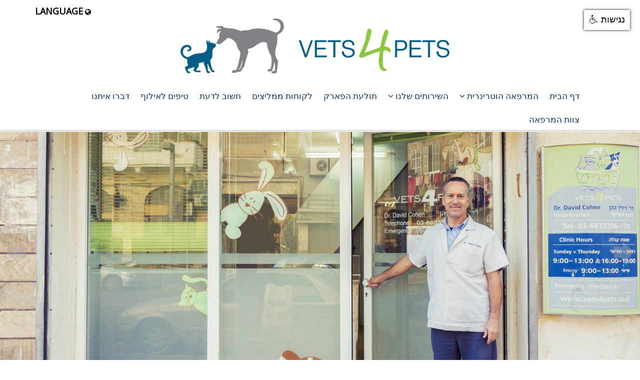

--- FILE ---
content_type: text/html; charset=UTF-8
request_url: http://www.vets4pets.co.il/
body_size: 7905
content:
<!DOCTYPE html>
<html lang="he">
<head>
<meta charset="utf-8">
<title>וטרינר בתל אביב, וטרינר בדרום תל אביב | Vets4Pets</title>
<meta name="description" content="וטרינר בתל אביב מקצועי, אם אתם מחפשים וטרינר בתל אביב או וטרינר בדרום תל אביב הגעתם למקום הנכון, הכנסו עכשיו לאתר, אל תתפשרו על וטרינרים בתל אביב.">
<meta property="og:title" content="וטרינר בתל אביב, וטרינר בדרום תל אביב | Vets4Pets">
<meta property="og:type" content="website">
<meta property="og:url" content="http://www.vets4pets.co.il/">
<meta property="og:site_name" content="vets4pets">
<meta property="og:description" content="וטרינר בתל אביב מקצועי, אם אתם מחפשים וטרינר בתל אביב או וטרינר בדרום תל אביב הגעתם למקום הנכון, הכנסו עכשיו לאתר, אל תתפשרו על וטרינרים בתל אביב.">
<link rel="canonical" href="http://www.vets4pets.co.il/">
<link rel="stylesheet" href="/data/mobileButtonsAssets/css/mobileButtons.css">
<link rel="stylesheet" href="/data/slidersAssets/2077/css/jquery.bxslider.css">
						<link rel="stylesheet" href="/style/customStyle.css">
<link rel="stylesheet" href="/style/rtl-customStyle.css">

<meta name="viewport" content="width=device-width, initial-scale=1.0, user-scalable=0, minimum-scale=1.0, maximum-scale=1.0">
<link rel="shortcut icon" href="favicon.ico">
<link rel="stylesheet" href="/userStyle.css">
<script>
	function readCookie(name){var nameEQ=name+"=";var ca=document.cookie.split(';');for(var i=0;i<ca.length;i++){var c = ca[i];while(c.charAt(0)==' ')c=c.substring(1,c.length);if (c.indexOf(nameEQ) == 0) return c.substring(nameEQ.length,c.length);}return null;}
	var cookieRegistry=[];
	function listenCookieChange(cookieName, callback){setInterval(function(){if(cookieRegistry[cookieName]){if(readCookie(cookieName)!=cookieRegistry[cookieName]){cookieRegistry[cookieName] = readCookie(cookieName);return callback();}}else{cookieRegistry[cookieName] = readCookie(cookieName);}}, 100);}
	function isEmpty(obj) {if(obj == null)return true;if(obj.length > 0)return false;if(obj.length === 0)return true;for(var key in obj){if(hasOwnProperty.call(obj, key))return false;}return true;}

</script>
<script src="/javascript/jsVariables-he.js"></script>
<script src="https://code.jquery.com/jquery-1.12.4.js" type="text/javascript"></script>
 
<script src="https://www.negishim.com/accessibility/accessibility_pro_group255.js" type="text/javascript"></script>
<script type="text/javascript">
 accessibility_rtl = true;
 pixel_from_side = 20;
 pixel_from_start = 20;
</script>
</head>
<body style="direction: rtl;" class="cp--2629">
   
<div class="top">
    <div class="bs311-container">         
        <ul class="loginbar bs311-pull-right">
                        <li>
                <i class="fa fa-globe"></i>
                <a href="#">Language</a>
                <ul class="lenguages">
                                        <li class="active">
                        <span>עברית <i class="icon-ok"></i></span>
                    </li>
                                        <li>
                        <a href="/?langId=2">English</a>
                    </li>
                                    </ul>
            </li>
              
        </ul>
    </div>      
</div><!--/top-->
<!--=== End Top ===-->    

<!--=== Header ===-->    
<div class="header">
    <div class="bs311-navbar bs311-navbar-default" role="navigation">
        <div class="bs311-container">
            <!-- Brand and toggle get grouped for better mobile display -->
            <div class="bs311-navbar-header">
                <button type="button" class="bs311-navbar-toggle" data-toggle="bs311collapse" data-target=".navbar-responsive-collapse">
                    <span class="bs311-sr-only">Toggle navigation</span>
                    <span class="bs311-icon-bar"></span>
                    <span class="bs311-icon-bar"></span>
                    <span class="bs311-icon-bar"></span>
                </button>
                <a class="bs311-navbar-brand" href="http://www.vets4pets.co.il/">
                                    <img  src="data/images/Codengine_1656_ccd4a4516184064f7ef276a49a0f8db1.png" alt="vets4pets">
                                  </a>
            </div>
			
            <!-- Collect the nav links, forms, and other content for toggling -->
            <div class="bs311-collapse bs311-navbar-collapse navbar-responsive-collapse">
			
		<ul class="bs311-nav bs311-navbar-nav bs311-navbar-right">
      <li ><a href="http://www.vets4pets.co.il/">דף הבית</a></li>
																					        
				<li class="bs311-dropdown ">				 	
          <a  href="/?categoryId=54117" class="bs311-dropdown-toggle" data-hover="bs311dropdown" data-delay="0" data-close-others="true">
				 		<span>המרפאה הוטרינרית</span>
				 		<i class="fa fa-angle-down"></i>
				 	</a>
					<ul class="bs311-dropdown-menu">
												<li >
						  <a href="/?categoryId=54131" >מרפאה וטרינרית תל אביב</a>
						</li>
											</ul>
				</li>
        																		        <li class="bs311-dropdown ">				 	
          <a  class="bs311-dropdown-toggle" data-hover="bs311dropdown" data-delay="0" data-close-others="true">
				 		<span>השירותים שלנו</span>
				 		<i class="fa fa-angle-down"></i>
				 	</a>
					<ul class="bs311-dropdown-menu">
												<li >
						  <a href="/?categoryId=119362" >חיסון כלבת</a>
						</li>
												<li >
						  <a href="/?categoryId=54124" >סירוס כלבים/עיקור כלבים</a>
						</li>
												<li >
						  <a href="/?categoryId=78734" >חיסונים לכלבים</a>
						</li>
												<li >
						  <a href="/?categoryId=54132" >חיסונים לחתולים</a>
						</li>
												<li >
						  <a href="/?categoryId=54134" >שירותים רפואיים</a>
						</li>
												<li >
						  <a href="/?categoryId=54135" >מנוי שנתי</a>
						</li>
											</ul>
				</li>
        																													<li >
					<a href="/?categoryId=114375" >תולעת הפארק</a>
				</li>
															<li >
					<a href="/?categoryId=54277" >לקוחות ממליצים</a>
				</li>
															<li >
					<a href="/?categoryId=54104" >חשוב לדעת</a>
				</li>
																						<li >
					<a href="/?categoryId=85618" >טיפים לאילוף</a>
				</li>
															<li >
					<a href="/?categoryId=54126" >דברו איתנו</a>
				</li>
																						<li >
					<a href="/?categoryId=54278" >צוות המרפאה</a>
				</li>
																			</ul>
	               
            </div><!-- /navbar-collapse -->
        </div>    
    </div>    
</div><!--/header-->
<!--=== End Header ===-->
<div class="containerMobileBtn"><a class="mobileButtonBox" href="waze://?q=יהודה הימית 32, תל אביב יפו, ישראל" style="background: #96A9C6 !important; color: #fff !important; font-size: 16px !important;"><i class="fa fa-compass"></i><span>נווט אלינו</span></a><a class="mobileButtonBox" href="tel:036833396" style="background: #96A9C6 !important; color: #fff !important; font-size: 16px !important;"><i class="fa fa-phone"></i><span>חייג עכשיו</span></a></div><!--=== Slider ===-->
<div class="bxSliderContainer">
	<ul id="bxSlider">
		  		<li class="slide">
			  <img class="bgimage" src="/data/slidersAssets/2077/elementsAssets/22192/Codengine_1656_cb2171df01b30569756dae8a465ffd5d.jpg" alt="וטרינר בתל אביב מקצועי">			  			  			  			  <div class="caption">
											  </div>
	  		</li>
	  	  	  		<li class="slide">
			  <img class="bgimage" src="/data/slidersAssets/2077/elementsAssets/22196/Codengine_1656_d4097f57c5c9c5599bd832db50d3d419.jpg" alt="וטרינר תל אביב איכותי ואמין">			  			  			  			  <div class="caption">
											  </div>
	  		</li>
	  	   
	</ul>
  </div>
<!--=== End Slider ===-->
<!--=== Page ===-->
<div class="bs311-container">

<!--=== Purchase Block === -->

<div class="purchase">
    <!-- <div class="bs311-container"> -->
        <div class="bs311-row">
            <div class="bs311-col-md-12">            
                <h1 >מחפשים וטרינר בתל אביב?</h1>
                <div ><hr>
<p>Vets4Pets הוא מרכז וטרינרי בתל אביב (הממוקם ביפו), ששמה הולך לפניה כמרפאה המציעה טיפול מסור ואיכותי.<br>לאחר שנים בהם ד"ר דיויד כהן היה בעלים של מרפאה בהרצליה, הוא שוכנע ע"י בעלי הכלבים ביפו לפתוח מרפאה ולהיות<br>וטרינר בתל אביב. מאז שפתח את המרפאה ביפו בשנת 2008, יחד עם הצוות הוא משלב בעבודה ניסיון רב של עשרות שנים,<br>לצד עדכון תמידי ממחקרים, החידושים והגילויים העדכניים ביותר בעולם הרפואה הוטרינרית, על מנת להישאר תמיד<br>עם האצבע על הדופק עבור הטיפול הטוב ביותר עבור חיות המחמד שלכם.</p>
<p>אנו מקווים לראות אתכם ואת חיות המחמד שלכם רק לצורך ביקורים שגרתיים כטיפולים מונעים וחיסונים שנתיים,<br>אך בדיוק כפי שאנחנו חולים או נפצעים, כך גם בני המשפחה הפרוותיים שלנו. אנו ערוכים גם למקרים אלו במרפאתנו,<br>ומעבר לציוד החדשני והמעבדה המאובזרת, אנו מציעים שירות אישי עם יחס חם לכל מטופל.</p>
<p>אנו נלווה ונעקוב אתכם אחר הטיפול, ההתקדמות והאופציות הטובות ביותר עבורכם עד לפתרון וסיום התהליך<br>לוטרינר איכותי שמלווה אתכם הבעלים ואת חיות המחמד האהובות שלכם, יש חשיבות עליונה.</p>
<p>כאשר נבנית מערכת של אמון אנו יכולים לטפל כמו שצריך, ואתם יכולים להיות שקטים שחית המחמד שלכם בידיים טובות.</p>
<p>נשמח לעמוד לרשותכם בכל הקשור בטיפול בבעלי החיים שלכם: סירוס/עיקור, טיפולי שיניים, בדיקות מעבדה,<br>בדיקות דם, צילומי רנטגן, ניתוחים ואפילו פנסיון חתולים בו תוכלו להלין את החתול/ה שלכם במקרה הצורך.</p>
<p></p>
<div class="money">אנו מציעים&nbsp;<strong><a href="http://www.vets4pets.co.il/מנוי_שנתי">מנויים שנתיים</a></strong> שיכולים לחסוך לכם כסף&nbsp;על טיפול שוטף בחיית המחמד שלכם, <br>ומשתפים פעולה עם ביטוח הבריאות לחיות המחמד "חיותא" המכסה אתכם במקרים של מחלות, תאונות וארועים שאינם צפויים.
<p></p>
<p>מגיעים אלינו מטופלים מכל רחבי העיר ומחוץ לה, לכן אם אתם גרים בדרום העיר ומחפשים וטרינר בדרום תל-אביב, אל תהססו. <br>אתם מוזמנים ליצור קשר ונשמח לראותכם!<br><br>לאוכלוסיות מתקשות-&nbsp;<a href="http://www.vets4pets.co.il/data/images/1656_d85b3694e8ae90a15eb5120524d218e6.jpg" target="_blank">המרפאה נגישה (יש כבש נגישות)</a> ואנו נשמח לסייע לכם בכל עניין.</p>
<hr>
<p></p>
<p>עדיין מתלבטים?&nbsp;<a href="http://www.vets4pets.co.il/לבחור_בנו">למה לבחור בנו כמרפאה הווטרינר שלכם &gt;&gt;</a></p>
<div class="vet">
<p></p>
</div>
</div></div>
            </div>            
        </div>
  <!--   </div> -->
</div><!--/row-->
<!-- End Purchase Block -->

<!--=== Content Part ===-->
<div class="bs311-container">
  <!-- Service Blocks -->
  <div class="bs311-row">      
                            <div class="bs311-col-md-4">
            <div class="service">
              <a href="?categoryId=54277" data-cms-disable="href" style="text-decoration: none;">                            <i class="service service-icon">
                <img src="/data/images/1656_437db799c8d9d7ae01317d10906549a5.jpg" alt="לקוחות ממליצים"  />
              </i>
                            <div class="desc">
                                <!--If image -->
                <h4><a  href="?categoryId=54277" title="לקוחות ממליצים">לקוחות ממליצים</a></h4>
                                <div ></div>
              </div>
              </a>            </div>  
          </div>
                              <div class="bs311-col-md-4">
            <div class="service">
              <a href="?categoryId=54361" data-cms-disable="href" style="text-decoration: none;">                            <i class="service service-icon">
                <img src="/data/images/1656_13cb7cfcf042fa78b84bae2e3257c89a.jpg" alt="סיפורים מעוררי השראה"  />
              </i>
                            <div class="desc">
                                <!--If image -->
                <h4><a  href="?categoryId=54361" title="סיפורים מעוררי השראה">סיפורים מעוררי השראה</a></h4>
                                <div ></div>
              </div>
              </a>            </div>  
          </div>
                              <div class="bs311-col-md-4">
            <div class="service">
              <a href="?categoryId=88255" data-cms-disable="href" style="text-decoration: none;">                            <i class="service service-icon">
                <img src="/data/images/1656_916e0cbcf68ef1106d823573673e8d85.jpg" alt="צוות המרפאה"  />
              </i>
                            <div class="desc">
                                <!--If image -->
                <h4><a  href="?categoryId=88255" title="צוות המרפאה">צוות המרפאה</a></h4>
                                <div ></div>
              </div>
              </a>            </div>  
          </div>
                             
  </div><!--/row-->
  <!-- End Service Blokcs -->
    <hr/>
    
    <div class="title-box" style="padding-bottom: 15px;">
        <div class="title-box-text"></div>
        <p><img src="http://mirror.zite.co.il/data/images/Codengine_1656_72af0ba3a2af9e10b7b2db800b764626.jpg" alt="וטרינר תל אביב, וטרינר בתל אביב" width="NaN" height="100%"></p>    </div>    
    <div class="margin-bottom-40"></div>
    
        <!-- Portfolio Sorting Blocks -->
    <div class="sorting-block">
        
        <ul class="bs311-row sorting-grid">
                    </ul>
    
        <div class="bs311-clearfix"></div>
    </div>
    <!-- End Portfolio Sorting Blocks -->
    </div>
<!-- Our Clients -->
<div class="bs311-container">
	<div id="clients-flexslider" class="flexslider home clients">
	    <div class="headline"><h2 >לקוחות מרוצים | vets4pets</h2></div>  
	<ul class="slides">
		    <li class="client">
	       <!-- <a href="-->  <!--" target="_blank" data-cms-disable="href">-->	          
              <img  src="data/images/1656_81ad8dd2946888333d5134eabc9a2301.jpg" alt="וטרינר בדרום תל אביב 1"/> 
	       <!-- </a> -->
	    </li>
		    <li class="client">
	       <!-- <a href="-->  <!--" target="_blank" data-cms-disable="href">-->	          
              <img  src="data/images/1656_b7887dee8b2ca5ef705b3b30e50594d3.jpg" alt="וטרינר בדרום תל אביב 2"/> 
	       <!-- </a> -->
	    </li>
		    <li class="client">
	       <!-- <a href="-->  <!--" target="_blank" data-cms-disable="href">-->	          
              <img  src="data/images/1656_3b0a2e491dad7fe47db508c4ea2edb66.jpg" alt="וטרינר בדרום תל אביב 3"/> 
	       <!-- </a> -->
	    </li>
		    <li class="client">
	       <!-- <a href="-->  <!--" target="_blank" data-cms-disable="href">-->	          
              <img  src="data/images/1656_c20c8ba6e708a498c9185c54c7b39c05.jpg" alt="וטרינר בתל אביב 1"/> 
	       <!-- </a> -->
	    </li>
		    <li class="client">
	       <!-- <a href="-->  <!--" target="_blank" data-cms-disable="href">-->	          
              <img  src="data/images/1656_0058ff00bcd1e7f778c41eacdbd6f2b9.jpg" alt="וטרינר בתל אביב 2"/> 
	       <!-- </a> -->
	    </li>
		    <li class="client">
	       <!-- <a href="-->  <!--" target="_blank" data-cms-disable="href">-->	          
              <img  src="data/images/1656_91a1d2be726a8cc3561f09b76f4f05b1.jpg" alt="וטרינר בתל אביב 3"/> 
	       <!-- </a> -->
	    </li>
		    <li class="client">
	       <!-- <a href="-->  <!--" target="_blank" data-cms-disable="href">-->	          
              <img  src="data/images/1656_ca3e8358ce9806fb79de5e4597003b66.jpg" alt="וטרינר בתל אביב 4"/> 
	       <!-- </a> -->
	    </li>
		    <li class="client">
	       <!-- <a href="-->  <!--" target="_blank" data-cms-disable="href">-->	          
              <img  src="data/images/1656_8211378120ebbb87990550e74ec2b72d.jpg" alt="וטרינר תל אביב 1"/> 
	       <!-- </a> -->
	    </li>
		    <li class="client">
	       <!-- <a href="-->  <!--" target="_blank" data-cms-disable="href">-->	          
              <img  src="data/images/1656_9b8ae755bb55bafa1159a14a3cd63b58.jpg" alt="וטרינר תל אביב 2"/> 
	       <!-- </a> -->
	    </li>
		    <li class="client">
	       <!-- <a href="-->  <!--" target="_blank" data-cms-disable="href">-->	          
              <img  src="data/images/1656_8bbf10e99c7982c21c356d758739eb6d.jpg" alt="וטרינר תל אביב 3"/> 
	       <!-- </a> -->
	    </li>
		    <li class="client">
	       <!-- <a href="-->  <!--" target="_blank" data-cms-disable="href">-->	          
              <img  src="data/images/1656_052797c7948e4fbf451480c1d717270e.jpg" alt="וטרינר תל אביב 4"/> 
	       <!-- </a> -->
	    </li>
		    <li class="client">
	       <!-- <a href="-->  <!--" target="_blank" data-cms-disable="href">-->	          
              <img  src="data/images/1656_2fb1ffb6d2309e3134ba09aba699dee7.jpg" alt="וטרינרים תל אביב 1"/> 
	       <!-- </a> -->
	    </li>
		    <li class="client">
	       <!-- <a href="-->  <!--" target="_blank" data-cms-disable="href">-->	          
              <img  src="data/images/1656_e1b2aca9bd1f64cad44bda9b54dde54b.jpg" alt="וטרינרים תל אביב 2"/> 
	       <!-- </a> -->
	    </li>
		    <li class="client">
	       <!-- <a href="-->  <!--" target="_blank" data-cms-disable="href">-->	          
              <img  src="data/images/1656_5d8c09abdd035fd2d2c0c4032151fd34.jpg" alt="וטרינרים תל אביב 3"/> 
	       <!-- </a> -->
	    </li>
		</ul>
	</div><!--/flexslider-->
</div>
<!-- End Our Clients -->
</div>

<!--=== Footer ===-->
<div class="footer">
  <div class="bs311-container">
    <div class="bs311-row">
            <div class="bs311-col-md-4 md-margin-bottom-40">
                <!-- About -->
        <div class="headline"><h2 >שירותים מיוחדים</h2></div>  
        <div ><table style="height: 189px;" width="375">
<tbody>
<tr>
<td><span style="color: #ffffff; font-size: 12pt; font-family: tahoma, arial, helvetica, sans-serif;">שירות חם אוהב ומקצועי</span></td>
<td><span style="color: #ffffff;"><a href="http://www.vets4pets.co.il/?categoryId=54079" style="color: #ffffff;">וטרינר תל אביב</a></span></td>
</tr>
<tr>
<td><span style="color: #ffffff; font-size: 12pt; font-family: tahoma, arial, helvetica, sans-serif;">טיפולי שיניים</span></td>
<td><span style="color: #ffffff;"><a href="http://www.vets4pets.co.il/%D7%9E%D7%A8%D7%A4%D7%90%D7%94_%D7%95%D7%98%D7%A8%D7%99%D7%A0%D7%A8%D7%99%D7%AA" style="color: #ffffff;">וטרינר ביפו</a></span></td>
</tr>
<tr>
<td><span style="color: #ffffff; font-size: 12pt; font-family: tahoma, arial, helvetica, sans-serif;"><a href="http://www.vets4pets.co.il/עיקור_וסירוס_כלבים" style="color: #ffffff;">סירוס כלבים</a>&nbsp;וחתולים</span></td>
<td style="text-align: right;"><span style="color: #ffffff;"><a href="http://www.vets4pets.co.il/%D7%95%D7%98%D7%A8%D7%99%D7%A0%D7%A8_%D7%91%D7%9E%D7%A8%D7%9B%D7%96" style="color: #ffffff;">וטרינר במרכז</a></span></td>
</tr>
<tr>
<td><span style="color: #ffffff; font-size: 12pt; font-family: tahoma, arial, helvetica, sans-serif;"><a href="http://www.vets4pets.co.il/כלבת" style="color: #ffffff;">חיסון כלבת</a></span></td>
<td><span style="color: #ffffff;"><a href="http://www.vets4pets.co.il/?categoryId=54277" style="color: #ffffff;">לקוחות ממליצים</a></span></td>
</tr>
<tr>
<td><span style="color: #ffffff; font-size: 12pt; font-family: tahoma, arial, helvetica, sans-serif;">מכונות דם ומעבדה</span></td>
<td><span style="color: #ffffff;">&nbsp;</span></td>
</tr>
<tr>
<td><span style="color: #ffffff; font-size: 12pt; font-family: tahoma, arial, helvetica, sans-serif;">אוכל רפואי לחיות</span></td>
<td><span style="color: #ffffff;">&nbsp;</span></td>
</tr>
<tr>
<td><span style="color: #ffffff; font-size: 12pt; font-family: tahoma, arial, helvetica, sans-serif;">ניתוחים</span></td>
<td><span style="color: #ffffff;">&nbsp;</span></td>
</tr>
</tbody>
</table>
<p><span style="color: #ffffff;">&nbsp;</span></p></div>
        
        
      </div>
            <div class="bs311-col-md-4 md-margin-bottom-40">
                <!-- About -->
        <div class="headline"><h2 >וטרינר ביפו</h2></div>  
        <div ><p>מרפאת Vets4Pets הוקמה ע"י ד"ר דיויד כהן בשנת 2008, תחילה ישבנו בהרצליה ובהמשך הקליניקה עברה ליפו. הצוות הרפואי שלנו כולל את ד"ר דיויד&nbsp;כהן, לו ניסיון של 41 שנה בתחום, הן בקנדה והן בישראל. ד"ר דניאלה אברהמס שעובדת איתנו כבר 7 שנים, ד"ר אשלי מילנר שהצטרפה אלינו לאחרונה ויערה ואירה העוזרות וטרינריות. צוות של אוהבי חיות מחמד, נותני שירות אכפתי ומקצועי.</p>
<p>אנו מרפאת יום בשירות מלא הפתוחים בשעות&nbsp;9:00-20:00 בימי חול, 9:00-13:00 בימי שישי.</p></div>
        
        
      </div>
            <div class="bs311-col-md-4 md-margin-bottom-40">
                <!-- About -->
        <div class="headline"><h2 >צור קשר</h2></div>  
        <div ><p>יהודה הימית 49 תל אביב - יפו</p>
<p>03-6833396&nbsp;</p>
<p><a href="/cdn-cgi/l/email-protection#03606f6a6d6a60437566777037736677702d606c2d6a6f"><span class="__cf_email__" data-cfemail="96f5fafff8fff5d6e0f3e2e5a2e6f3e2e5b8f5f9b8fffa">[email&#160;protected]</span></a></p>
<div id="fb-root">&nbsp;</div>
<script data-cfasync="false" src="/cdn-cgi/scripts/5c5dd728/cloudflare-static/email-decode.min.js"></script><script>// <![CDATA[
(function(d, s, id) {
 var js, fjs = d.getElementsByTagName(s)[0];
 if (d.getElementById(id)) return;
 js = d.createElement(s); js.id = id;
 js.src = "//connect.facebook.net/en_US/sdk.js#xfbml=1&version=v2.4";
 fjs.parentNode.insertBefore(js, fjs);
}(document, 'script', 'facebook-jssdk'));
// ]]></script>
<div class="fb-page" data-href="https://www.facebook.com/Vets4Pets1" data-small-header="true" data-adapt-container-width="true" data-hide-cover="false" data-show-facepile="false" data-show-posts="false">
<div class="fb-xfbml-parse-ignore">
<blockquote cite="https://www.facebook.com/Vets4Pets1"><a href="https://www.facebook.com/Vets4Pets1">‎Vets4Pets מרפאה וטרינרית‎</a></blockquote>
</div>
</div></div>
        
        
      </div>
          </div><!--/row--> 
  </div><!--/container--> 
</div><!--/footer-->  
<!--=== End Footer ===-->

<!--=== Copyright ===-->
<div class="copyright">
  <div class="bs311-container">
    <div class="bs311-row">
      <div class="bs311-col-md-6 bs311-pull-right">            
        <p class="copyright-space"><span style="color: #ffffff;">Copyright &copy; 2015 כל הזכויות שמורות ל Vets4Pets</span></p>
      </div>
      <div class="bs311-col-md-6 pull-left" style="display:none;">  
        <a href="http://www.vets4pets.co.il/" class="pull-left">
                    <img id="logo-header"  src="data/images/Codengine_1656_ccd4a4516184064f7ef276a49a0f8db1.png" alt="vets4pets"/>
                  </a>
      </div>
    </div><!--/row-->
  </div><!--/container--> 
</div><!--/copyright--> 
<!--=== End Copyright ===-->
			<script src="/javascript/jquery-1.10.2.min.js"></script>
<script src="/javascript/jquery-migrate-1.2.1.min.js"></script>
<script src="/javascript/bootstrap.prefixed.js"></script>
<script src="/assets/plugins/hover-dropdown.min.js"></script>
<script src="/assets/plugins/back-to-top.js"></script>
<script src="/assets/plugins/flexslider/jquery.flexslider-min.js"></script>
<script src="/assets/plugins/parallax-slider/js/modernizr.js"></script>
<script src="/assets/plugins/parallax-slider/js/jquery.cslider.js"></script>
<script src="/assets/plugins/jquery.validate.min.js"></script>
<script src="/javascript/app.js"></script>
<script src="/javascript/jquery.mixitup.min.js"></script>
<script src="/javascript/sequence.jquery-min.js"></script>
<script src="/javascript/jquery.bxslider.min.js"></script>
<script src="/javascript/scripts.js"></script>
<script src="//www.googleadservices.com/pagead/conversion_async.js"></script>
		<script src="/data/slidersAssets/2077/js/jquery.bxslider.min.js"></script>
<script src="/data/slidersAssets/2077/js/jquery.fitvids.js"></script>
<script src="/data/slidersAssets/2077/js/start.js"></script>
<script defer src="https://www.upsite.co.il/credits/creditBox.js"></script><script>
 (function(i,s,o,g,r,a,m){i['GoogleAnalyticsObject']=r;i[r]=i[r]||function(){
 (i[r].q=i[r].q||[]).push(arguments)},i[r].l=1*new Date();a=s.createElement(o),
 m=s.getElementsByTagName(o)[0];a.async=1;a.src=g;m.parentNode.insertBefore(a,m)
 })(window,document,'script','//www.google-analytics.com/analytics.js','ga');

 ga('create', 'UA-47767542-1', 'auto');
 ga('send', 'pageview');

</script><!-- End Of Custom Pages Scripts -->
<!--[if lt IE 9]>
    <script src="assets/plugins/respond.js"></script>
<![endif]-->
<script type="text/javascript">
    $(document).ready(function() {
        App.init();
        App.initSliders();
      if(jQuery("#contactForm").length > 0){
        $("#contactForm").validate({
            rules: {
                contactName: "required",
                contactEmail: {
                    required: true,
                    email: true
                },
                contactPhone: {
                    required: true,
                    minlength: 10
                }
            },
            messages: {
                contactName: "אנא הזן/י שם",
                contactEmail: {
                    required: "אנא הזן/י כתובת דוא''ל",
                    email: "כתובת הדוא''ל שהוכנסה שגויה"
                },
                contactPhone: {
                    required: "אנא הזן/י מספר טלפון",
                    minlength: "מספר הטלפון שהוכנס שגוי"
                }
            },
            errorClass: "text-danger",
            errorElement: "span",
            highlight: function(element, errorClass, validClass) {
                $(element).parent('.form-group').addClass('bs311-has-error');
            },
            unhighlight: function(element, errorClass, validClass) {
                $(element).parent('.form-group').removeClass('bs311-has-error');
                $(element).parent('.form-group').addClass('bs311-has-success');
            },
            submitHandler: function(form) {

              $(form).find("button[type=submit]").hide();
              $.post($(form).attr("action"),$(form).serialize(),function(data){
                if(data == "ok"){
                  $(form).slideUp().parent().append('<div class="bs311-alert bs311-alert-success"><p>this is thanks<br><br></p></div>Conversion code');
                }else{
                  $(form).find("button[type=submit]").show();
                  $(form).slideDown().parent().append('<div class="bs311-alert bs311-alert-danger">תקלה בשמירת הנתונים, אנא נסה/י שוב מאוחר יותר</div>');
                }
              });
              return false;
            }
        });
      }

    });
</script>
<script defer src="https://static.cloudflareinsights.com/beacon.min.js/vcd15cbe7772f49c399c6a5babf22c1241717689176015" integrity="sha512-ZpsOmlRQV6y907TI0dKBHq9Md29nnaEIPlkf84rnaERnq6zvWvPUqr2ft8M1aS28oN72PdrCzSjY4U6VaAw1EQ==" data-cf-beacon='{"version":"2024.11.0","token":"24650e03b13f4989b1db6f28cddedb22","r":1,"server_timing":{"name":{"cfCacheStatus":true,"cfEdge":true,"cfExtPri":true,"cfL4":true,"cfOrigin":true,"cfSpeedBrain":true},"location_startswith":null}}' crossorigin="anonymous"></script>
</body>
</html>

--- FILE ---
content_type: text/css
request_url: http://www.vets4pets.co.il/data/slidersAssets/2077/css/jquery.bxslider.css
body_size: 1474
content:
/**
 * BxSlider v4.0 - Fully loaded, responsive content slider
 * http://bxslider.com
 *
 * Written by: Steven Wanderski, 2012
 * http://stevenwanderski.com
 * (while drinking Belgian ales and listening to jazz)
 *
 * CEO and founder of bxCreative, LTD
 * http://bxcreative.com
 */


/** RESET AND LAYOUT
===================================*/

.bx-wrapper {
	position: relative;
	margin: 0 auto 60px;
	padding: 0;
	*zoom: 1;
}

.bx-wrapper img {
	max-width: 100%;
	display: block;
  	box-sizing: border-box;
}

/** THEME
===================================*/

.bx-wrapper .bx-viewport {
	-moz-box-shadow: 0 0 5px #000;
	-webkit-box-shadow: 0 0 5px #000;
	box-shadow: 0 0 5px #000;
	background: #fff;
}

.bx-wrapper .bx-pager,
.bx-wrapper .bx-controls-auto {
	position: absolute;
	bottom: -30px;
	width: 100%;
}

/* LOADER */

.bx-wrapper .bx-loading {
	min-height: 50px;
	background: url(/data/slidersAssets/2077/etc/bx_loader.gif) center center no-repeat #fff;
	height: 100%;
	width: 100%;
	position: absolute;
	top: 0;
	left: 0;
	z-index: 2000;
}

/* PAGER */

.bx-wrapper .bx-pager {
	text-align: center;
	font-size: .85em;
	font-family: Arial;
	font-weight: bold;
	color: #666;
	padding-top: 20px;
}

.bx-wrapper .bx-pager .bx-pager-item,
.bx-wrapper .bx-controls-auto .bx-controls-auto-item {
	display: inline-block;
	*zoom: 1;
	*display: inline;
}

.bx-wrapper .bx-pager.bx-default-pager a {
	background: #666;
	text-indent: -9999px;
	display: block;
	width: 10px;
	height: 10px;
	margin: 0 5px;
	outline: 0;
	-moz-border-radius: 5px;
	-webkit-border-radius: 5px;
	border-radius: 5px;
}

.bx-wrapper .bx-pager.bx-default-pager a:hover,
.bx-wrapper .bx-pager.bx-default-pager a.active {
	background: #000;
}

/* DIRECTION CONTROLS (NEXT / PREV) */

.bx-wrapper .bx-prev {
	left: 10px;
	background: url(/data/slidersAssets/2077/etc/controls.png) no-repeat 0 -32px;
}

.bx-wrapper .bx-next {
	right: 10px;
	background: url(/data/slidersAssets/2077/etc/controls.png) no-repeat -43px -32px;
}

.bx-wrapper .bx-prev:hover {
	background-position: 0 0;
}

.bx-wrapper .bx-next:hover {
	background-position: -43px 0;
}

.bx-wrapper .bx-controls-direction a {
	position: absolute;
	top: 50%;
	margin-top: -16px;
	outline: 0;
	width: 32px;
	height: 32px;
	text-indent: -9999px;
	z-index: 500;
}

.bx-wrapper .bx-controls-direction a.disabled {
	display: none;
}

/* AUTO CONTROLS (START / STOP) */

.bx-wrapper .bx-controls-auto {
	text-align: center;
}

.bx-wrapper .bx-controls-auto .bx-start {
	display: block;
	text-indent: -9999px;
	width: 10px;
	height: 11px;
	outline: 0;
	background: url(/data/slidersAssets/2077/etc/controls.png) -86px -11px no-repeat;
	margin: 0 3px;
}

.bx-wrapper .bx-controls-auto .bx-start:hover,
.bx-wrapper .bx-controls-auto .bx-start.active {
	background-position: -86px 0;
}

.bx-wrapper .bx-controls-auto .bx-stop {
	display: block;
	text-indent: -9999px;
	width: 9px;
	height: 11px;
	outline: 0;
	background: url(/data/slidersAssets/2077/etc/controls.png) -86px -44px no-repeat;
	margin: 0 3px;
}

.bx-wrapper .bx-controls-auto .bx-stop:hover,
.bx-wrapper .bx-controls-auto .bx-stop.active {
	background-position: -86px -33px;
}

/* PAGER WITH AUTO-CONTROLS HYBRID LAYOUT */

.bx-wrapper .bx-controls.bx-has-controls-auto.bx-has-pager .bx-pager {
	text-align: left;
	width: 80%;
}

.bx-wrapper .bx-controls.bx-has-controls-auto.bx-has-pager .bx-controls-auto {
	right: 0;
	width: 35px;
}

/* IMAGE CAPTIONS */

.bx-wrapper .bx-caption {
	position: absolute;
	bottom: 0;
	left: 0;
	background: #6669;
	background: rgba(80, 80, 80, 0.75);
	width: 100%;
}

.bx-wrapper .bx-caption span {
	color: #fff;
	font-family: Arial;
	display: block;
	font-size: .85em;
	padding: 10px;
}

#bxSlider{
	margin: 0;
	padding-left:0;
	padding-right:0;
}

#bxSlider .slide{
	margin: 0;
}

#bxSlider .slide .caption{
  left: 0;
  margin: 10% auto auto;
  position: absolute;
  right: 0;
  top: 0;
  width: 75%;
}

#bxSlider .slide .video + .caption {
  left: 5%;
  right:auto;
  width: 45%;
}

#bxSlider .slide .video{
  right: 5%;
  margin: 10% auto auto;
  position: absolute;
  top: 0;
  width: 45%;
}

#bxSlider .slide .caption .title {
  background-color: rgba(255, 254, 235, 0.29);
  border-radius: 10px;
  font-size: 40px;
  padding: 10px;
  text-shadow: -1px -1px 1px #fff;
}

#bxSlider .slide .caption hr {
  border: medium none;
  padding: 15px 0;
}

#bxSlider .slide .caption .text {
  background-color: rgba(255, 254, 235, 0.29);
  border-radius: 10px;
  font-size: 25px;
  line-height:49px;
  display:inline-block;
  text-shadow: -1px -1px 1px #fff;
  padding: 0 10px;
}

@media(max-width:767px){
  #bxSlider .slide .caption .title{
  	font-size:20px;
  }

  #bxSlider .slide .caption .text{
  	font-size: 15px;
  }
  
  #bxSlider .slide .video + .caption{
  display:none;
  }
  #bxSlider .slide .video{
	right: auto;
	left:auto;
	width:100%;
	height:100%;
	margin:auto;
	overflow:auto;
  }
}

img.bgimage {
	width: 100%;
}
img.innerImage {
  bottom: 0;
  left: auto;
  margin: auto;
  position: absolute;
  right: 50px;
  top: 0;
  max-width: 50%;
}

--- FILE ---
content_type: text/css
request_url: http://www.vets4pets.co.il/style/customStyle.css
body_size: 31874
content:
@import url(http://fonts.googleapis.com/css?family=Monda:400,700);@import url(http://fonts.googleapis.com/css?family=Open+Sans);@import "/assets/plugins/flexslider/flexslider.css";@import "/data/fonts/allFonts.css";/*!
 * Bootstrap v3.1.1 (http://getbootstrap.com)
 * Copyright 2011-2014 Twitter, Inc.
 * Licensed under MIT (https://github.com/twbs/bootstrap/blob/master/LICENSE)
 *//*! normalize.css v3.0.0 | MIT License | git.io/normalize */html{font-family: sans-serif;-webkit-text-size-adjust: 100%;-ms-text-size-adjust: 100%}body{margin: 0}article,aside,details,figcaption,figure,footer,header,hgroup,main,nav,section,summary{display: block}audio,canvas,progress,video{display: inline-block;vertical-align: baseline}audio:not([controls]){display: none;height: 0}[hidden],template{display: none}a{background: transparent}a:active,a:hover{outline: 0}abbr[title]{border-bottom: 1px dotted}b,strong{font-weight: bold}dfn{font-style: italic}h1{margin: .67em 0;font-size: 2em}mark{color: #000;background: #ff0}small{font-size: 80%}sub,sup{position: relative;font-size: 75%;line-height: 0;vertical-align: baseline}sup{top: -.5em}sub{bottom: -.25em}img{border: 0}svg:not(:root){overflow: hidden}figure{margin: 1em 40px}hr{height: 0;-moz-box-sizing: content-box;box-sizing: content-box}pre{overflow: auto}code,kbd,pre,samp{font-family: monospace, monospace;font-size: 1em}button,input,optgroup,select,textarea{margin: 0;font: inherit;color: inherit}button{overflow: visible}button,select{text-transform: none}button,html input[type="button"],input[type="reset"],input[type="submit"]{-webkit-appearance: button;cursor: pointer}button[disabled],html input[disabled]{cursor: default}button::-moz-focus-inner,input::-moz-focus-inner{padding: 0;border: 0}input{line-height: normal}input[type="checkbox"],input[type="radio"]{box-sizing: border-box;padding: 0}input[type="number"]::-webkit-inner-spin-button,input[type="number"]::-webkit-outer-spin-button{height: auto}input[type="search"]{-webkit-box-sizing: content-box;-moz-box-sizing: content-box;box-sizing: content-box;-webkit-appearance: textfield}input[type="search"]::-webkit-search-cancel-button,input[type="search"]::-webkit-search-decoration{-webkit-appearance: none}fieldset{padding: .35em .625em .75em;margin: 0 2px;border: 1px solid #c0c0c0}legend{padding: 0;border: 0}textarea{overflow: auto}optgroup{font-weight: bold}table{border-spacing: 0;border-collapse: collapse}td,th{padding: 0}@media print{*{color: #000 !important;text-shadow: none !important;background: transparent !important;box-shadow: none !important}a,a:visited{text-decoration: underline}a[href]:after{content: " (" attr(href) ")"}abbr[title]:after{content: " (" attr(title) ")"}a[href^="javascript:"]:after,a[href^="#"]:after{content: ""}pre,blockquote{border: 1px solid #999;page-break-inside: avoid}thead{display: table-header-group}tr,img{page-break-inside: avoid}img{max-width: 100% !important}p,h2,h3{orphans: 3;widows: 3}h2,h3{page-break-after: avoid}select{background: #fff !important}.bs311-navbar{display: none}.bs311-table td,.bs311-table th{background-color: #fff !important}.bs311-btn > .bs311-caret,.bs311-dropup > .bs311-btn > .bs311-caret{border-top-color: #000 !important}.bs311-label{border: 1px solid #000}.bs311-table{border-collapse: collapse !important}.bs311-table-bordered th,.bs311-table-bordered td{border: 1px solid #ddd !important}}*{-webkit-box-sizing: border-box;-moz-box-sizing: border-box;box-sizing: border-box}*:before,*:after{-webkit-box-sizing: border-box;-moz-box-sizing: border-box;box-sizing: border-box}html{font-size: 62.5%;-webkit-tap-highlight-color: rgba(0,0,0,0)}body{font-family: "Helvetica Neue", Helvetica, Arial, sans-serif;font-size: 14px;line-height: 1.42857143;color: #333;background-color: #fff}input,button,select,textarea{font-family: inherit;font-size: inherit;line-height: inherit}a{color: #428bca;text-decoration: none}a:hover,a:focus{color: #2a6496;text-decoration: underline}a:focus{outline: thin dotted;outline: 5px auto -webkit-focus-ring-color;outline-offset: -2px}figure{margin: 0}img{vertical-align: middle}.bs311-img-responsive,.bs311-thumbnail > img,.bs311-thumbnail a > img,.bs311-carousel-inner > .bs311-item > img,.bs311-carousel-inner > .bs311-item > a > img{display: block;max-width: 100%;height: auto}.bs311-img-rounded{border-radius: 6px}.bs311-img-thumbnail{display: inline-block;max-width: 100%;height: auto;padding: 4px;line-height: 1.42857143;background-color: #fff;border: 1px solid #ddd;border-radius: 4px;-webkit-transition: all .2s ease-in-out;transition: all .2s ease-in-out}.bs311-img-circle{border-radius: 50%}hr{margin-top: 20px;margin-bottom: 20px;border: 0;border-top: 1px solid #eee}.bs311-sr-only{position: absolute;width: 1px;height: 1px;padding: 0;margin: -1px;overflow: hidden;clip: rect(0, 0, 0, 0);border: 0}h1,h2,h3,h4,h5,h6,.bs311-h1,.bs311-h2,.bs311-h3,.bs311-h4,.bs311-h5,.bs311-h6{font-family: inherit;font-weight: 500;line-height: 1.1;color: inherit}h1 small,h2 small,h3 small,h4 small,h5 small,h6 small,.bs311-h1 small,.bs311-h2 small,.bs311-h3 small,.bs311-h4 small,.bs311-h5 small,.bs311-h6 small,h1 .bs311-small,h2 .bs311-small,h3 .bs311-small,h4 .bs311-small,h5 .bs311-small,h6 .bs311-small,.bs311-h1 .bs311-small,.bs311-h2 .bs311-small,.bs311-h3 .bs311-small,.bs311-h4 .bs311-small,.bs311-h5 .bs311-small,.bs311-h6 .bs311-small{font-weight: normal;line-height: 1;color: #999}h1,.bs311-h1,h2,.bs311-h2,h3,.bs311-h3{margin-top: 20px;margin-bottom: 10px}h1 small,.bs311-h1 small,h2 small,.bs311-h2 small,h3 small,.bs311-h3 small,h1 .bs311-small,.bs311-h1 .bs311-small,h2 .bs311-small,.bs311-h2 .bs311-small,h3 .bs311-small,.bs311-h3 .bs311-small{font-size: 65%}h4,.bs311-h4,h5,.bs311-h5,h6,.bs311-h6{margin-top: 10px;margin-bottom: 10px}h4 small,.bs311-h4 small,h5 small,.bs311-h5 small,h6 small,.bs311-h6 small,h4 .bs311-small,.bs311-h4 .bs311-small,h5 .bs311-small,.bs311-h5 .bs311-small,h6 .bs311-small,.bs311-h6 .bs311-small{font-size: 75%}h1,.bs311-h1{font-size: 36px}h2,.bs311-h2{font-size: 30px}h3,.bs311-h3{font-size: 24px}h4,.bs311-h4{font-size: 18px}h5,.bs311-h5{font-size: 14px}h6,.bs311-h6{font-size: 12px}p{margin: 0 0 10px}.bs311-lead{margin-bottom: 20px;font-size: 16px;font-weight: 200;line-height: 1.4}@media (min-width: 768px){.bs311-lead{font-size: 21px}}small,.bs311-small{font-size: 85%}cite{font-style: normal}.bs311-text-left{text-align: left}.bs311-text-right{text-align: right}.bs311-text-center{text-align: center}.bs311-text-justify{text-align: justify}.bs311-text-muted{color: #999}.bs311-text-primary{color: #428bca}a.bs311-text-primary:hover{color: #3071a9}.bs311-text-success{color: #3c763d}a.bs311-text-success:hover{color: #2b542c}.bs311-text-info{color: #31708f}a.bs311-text-info:hover{color: #245269}.bs311-text-warning{color: #8a6d3b}a.bs311-text-warning:hover{color: #66512c}.bs311-text-danger{color: #a94442}a.bs311-text-danger:hover{color: #843534}.bs311-bg-primary{color: #fff;background-color: #428bca}a.bs311-bg-primary:hover{background-color: #3071a9}.bs311-bg-success{background-color: #dff0d8}a.bs311-bg-success:hover{background-color: #c1e2b3}.bs311-bg-info{background-color: #d9edf7}a.bs311-bg-info:hover{background-color: #afd9ee}.bs311-bg-warning{background-color: #fcf8e3}a.bs311-bg-warning:hover{background-color: #f7ecb5}.bs311-bg-danger{background-color: #f2dede}a.bs311-bg-danger:hover{background-color: #e4b9b9}.bs311-page-header{padding-bottom: 9px;margin: 40px 0 20px;border-bottom: 1px solid #eee}ul,ol{margin-top: 0;margin-bottom: 10px}ul ul,ol ul,ul ol,ol ol{margin-bottom: 0}.bs311-list-unstyled{padding-left: 0;list-style: none}.bs311-list-inline{padding-left: 0;margin-left: -5px;list-style: none}.bs311-list-inline > li{display: inline-block;padding-right: 5px;padding-left: 5px}dl{margin-top: 0;margin-bottom: 20px}dt,dd{line-height: 1.42857143}dt{font-weight: bold}dd{margin-left: 0}@media (min-width: 768px){.bs311-dl-horizontal dt{float: left;width: 160px;overflow: hidden;clear: left;text-align: right;text-overflow: ellipsis;white-space: nowrap}.bs311-dl-horizontal dd{margin-left: 180px}}abbr[title],abbr[data-original-title]{cursor: help;border-bottom: 1px dotted #999}.bs311-initialism{font-size: 90%;text-transform: uppercase}blockquote{padding: 10px 20px;margin: 0 0 20px;font-size: 17.5px;border-left: 5px solid #eee}blockquote p:last-child,blockquote ul:last-child,blockquote ol:last-child{margin-bottom: 0}blockquote footer,blockquote small,blockquote .bs311-small{display: block;font-size: 80%;line-height: 1.42857143;color: #999}blockquote footer:before,blockquote small:before,blockquote .bs311-small:before{content: '\2014 \00A0'}.bs311-blockquote-reverse,blockquote.bs311-pull-right{padding-right: 15px;padding-left: 0;text-align: right;border-right: 5px solid #eee;border-left: 0}.bs311-blockquote-reverse footer:before,blockquote.bs311-pull-right footer:before,.bs311-blockquote-reverse small:before,blockquote.bs311-pull-right small:before,.bs311-blockquote-reverse .bs311-small:before,blockquote.bs311-pull-right .bs311-small:before{content: ''}.bs311-blockquote-reverse footer:after,blockquote.bs311-pull-right footer:after,.bs311-blockquote-reverse small:after,blockquote.bs311-pull-right small:after,.bs311-blockquote-reverse .bs311-small:after,blockquote.bs311-pull-right .bs311-small:after{content: '\00A0 \2014'}blockquote:before,blockquote:after{content: ""}address{margin-bottom: 20px;font-style: normal;line-height: 1.42857143}code,kbd,pre,samp{font-family: Menlo, Monaco, Consolas, "Courier New", monospace}code{padding: 2px 4px;font-size: 90%;color: #c7254e;white-space: nowrap;background-color: #f9f2f4;border-radius: 4px}kbd{padding: 2px 4px;font-size: 90%;color: #fff;background-color: #333;border-radius: 3px;box-shadow: inset 0 -1px 0 rgba(0,0,0,0.25)}pre{display: block;padding: 9.5px;margin: 0 0 10px;font-size: 13px;line-height: 1.42857143;color: #333;word-break: break-all;word-wrap: break-word;background-color: #f5f5f5;border: 1px solid #ccc;border-radius: 4px}pre code{padding: 0;font-size: inherit;color: inherit;white-space: pre-wrap;background-color: transparent;border-radius: 0}.bs311-pre-scrollable{max-height: 340px;overflow-y: scroll}.bs311-container{padding-right: 15px;padding-left: 15px;margin-right: auto;margin-left: auto}@media (min-width: 768px){.bs311-container{width: 750px}}@media (min-width: 992px){.bs311-container{width: 970px}}@media (min-width: 1200px){.bs311-container{width: 1170px}}.bs311-container-fluid{padding-right: 15px;padding-left: 15px;margin-right: auto;margin-left: auto}.bs311-row{margin-right: -15px;margin-left: -15px}.bs311-col-xs-1,.bs311-col-sm-1,.bs311-col-md-1,.bs311-col-lg-1,.bs311-col-xs-2,.bs311-col-sm-2,.bs311-col-md-2,.bs311-col-lg-2,.bs311-col-xs-3,.bs311-col-sm-3,.bs311-col-md-3,.bs311-col-lg-3,.bs311-col-xs-4,.bs311-col-sm-4,.bs311-col-md-4,.bs311-col-lg-4,.bs311-col-xs-5,.bs311-col-sm-5,.bs311-col-md-5,.bs311-col-lg-5,.bs311-col-xs-6,.bs311-col-sm-6,.bs311-col-md-6,.bs311-col-lg-6,.bs311-col-xs-7,.bs311-col-sm-7,.bs311-col-md-7,.bs311-col-lg-7,.bs311-col-xs-8,.bs311-col-sm-8,.bs311-col-md-8,.bs311-col-lg-8,.bs311-col-xs-9,.bs311-col-sm-9,.bs311-col-md-9,.bs311-col-lg-9,.bs311-col-xs-10,.bs311-col-sm-10,.bs311-col-md-10,.bs311-col-lg-10,.bs311-col-xs-11,.bs311-col-sm-11,.bs311-col-md-11,.bs311-col-lg-11,.bs311-col-xs-12,.bs311-col-sm-12,.bs311-col-md-12,.bs311-col-lg-12{position: relative;min-height: 1px;padding-right: 15px;padding-left: 15px}.bs311-col-xs-1,.bs311-col-xs-2,.bs311-col-xs-3,.bs311-col-xs-4,.bs311-col-xs-5,.bs311-col-xs-6,.bs311-col-xs-7,.bs311-col-xs-8,.bs311-col-xs-9,.bs311-col-xs-10,.bs311-col-xs-11,.bs311-col-xs-12{float: left}.bs311-col-xs-12{width: 100%}.bs311-col-xs-11{width: 91.66666667%}.bs311-col-xs-10{width: 83.33333333%}.bs311-col-xs-9{width: 75%}.bs311-col-xs-8{width: 66.66666667%}.bs311-col-xs-7{width: 58.33333333%}.bs311-col-xs-6{width: 50%}.bs311-col-xs-5{width: 41.66666667%}.bs311-col-xs-4{width: 33.33333333%}.bs311-col-xs-3{width: 25%}.bs311-col-xs-2{width: 16.66666667%}.bs311-col-xs-1{width: 8.33333333%}.bs311-col-xs-pull-12{right: 100%}.bs311-col-xs-pull-11{right: 91.66666667%}.bs311-col-xs-pull-10{right: 83.33333333%}.bs311-col-xs-pull-9{right: 75%}.bs311-col-xs-pull-8{right: 66.66666667%}.bs311-col-xs-pull-7{right: 58.33333333%}.bs311-col-xs-pull-6{right: 50%}.bs311-col-xs-pull-5{right: 41.66666667%}.bs311-col-xs-pull-4{right: 33.33333333%}.bs311-col-xs-pull-3{right: 25%}.bs311-col-xs-pull-2{right: 16.66666667%}.bs311-col-xs-pull-1{right: 8.33333333%}.bs311-col-xs-pull-0{right: 0}.bs311-col-xs-push-12{left: 100%}.bs311-col-xs-push-11{left: 91.66666667%}.bs311-col-xs-push-10{left: 83.33333333%}.bs311-col-xs-push-9{left: 75%}.bs311-col-xs-push-8{left: 66.66666667%}.bs311-col-xs-push-7{left: 58.33333333%}.bs311-col-xs-push-6{left: 50%}.bs311-col-xs-push-5{left: 41.66666667%}.bs311-col-xs-push-4{left: 33.33333333%}.bs311-col-xs-push-3{left: 25%}.bs311-col-xs-push-2{left: 16.66666667%}.bs311-col-xs-push-1{left: 8.33333333%}.bs311-col-xs-push-0{left: 0}.bs311-col-xs-offset-12{margin-left: 100%}.bs311-col-xs-offset-11{margin-left: 91.66666667%}.bs311-col-xs-offset-10{margin-left: 83.33333333%}.bs311-col-xs-offset-9{margin-left: 75%}.bs311-col-xs-offset-8{margin-left: 66.66666667%}.bs311-col-xs-offset-7{margin-left: 58.33333333%}.bs311-col-xs-offset-6{margin-left: 50%}.bs311-col-xs-offset-5{margin-left: 41.66666667%}.bs311-col-xs-offset-4{margin-left: 33.33333333%}.bs311-col-xs-offset-3{margin-left: 25%}.bs311-col-xs-offset-2{margin-left: 16.66666667%}.bs311-col-xs-offset-1{margin-left: 8.33333333%}.bs311-col-xs-offset-0{margin-left: 0}@media (min-width: 768px){.bs311-col-sm-1,.bs311-col-sm-2,.bs311-col-sm-3,.bs311-col-sm-4,.bs311-col-sm-5,.bs311-col-sm-6,.bs311-col-sm-7,.bs311-col-sm-8,.bs311-col-sm-9,.bs311-col-sm-10,.bs311-col-sm-11,.bs311-col-sm-12{float: left}.bs311-col-sm-12{width: 100%}.bs311-col-sm-11{width: 91.66666667%}.bs311-col-sm-10{width: 83.33333333%}.bs311-col-sm-9{width: 75%}.bs311-col-sm-8{width: 66.66666667%}.bs311-col-sm-7{width: 58.33333333%}.bs311-col-sm-6{width: 50%}.bs311-col-sm-5{width: 41.66666667%}.bs311-col-sm-4{width: 33.33333333%}.bs311-col-sm-3{width: 25%}.bs311-col-sm-2{width: 16.66666667%}.bs311-col-sm-1{width: 8.33333333%}.bs311-col-sm-pull-12{right: 100%}.bs311-col-sm-pull-11{right: 91.66666667%}.bs311-col-sm-pull-10{right: 83.33333333%}.bs311-col-sm-pull-9{right: 75%}.bs311-col-sm-pull-8{right: 66.66666667%}.bs311-col-sm-pull-7{right: 58.33333333%}.bs311-col-sm-pull-6{right: 50%}.bs311-col-sm-pull-5{right: 41.66666667%}.bs311-col-sm-pull-4{right: 33.33333333%}.bs311-col-sm-pull-3{right: 25%}.bs311-col-sm-pull-2{right: 16.66666667%}.bs311-col-sm-pull-1{right: 8.33333333%}.bs311-col-sm-pull-0{right: 0}.bs311-col-sm-push-12{left: 100%}.bs311-col-sm-push-11{left: 91.66666667%}.bs311-col-sm-push-10{left: 83.33333333%}.bs311-col-sm-push-9{left: 75%}.bs311-col-sm-push-8{left: 66.66666667%}.bs311-col-sm-push-7{left: 58.33333333%}.bs311-col-sm-push-6{left: 50%}.bs311-col-sm-push-5{left: 41.66666667%}.bs311-col-sm-push-4{left: 33.33333333%}.bs311-col-sm-push-3{left: 25%}.bs311-col-sm-push-2{left: 16.66666667%}.bs311-col-sm-push-1{left: 8.33333333%}.bs311-col-sm-push-0{left: 0}.bs311-col-sm-offset-12{margin-left: 100%}.bs311-col-sm-offset-11{margin-left: 91.66666667%}.bs311-col-sm-offset-10{margin-left: 83.33333333%}.bs311-col-sm-offset-9{margin-left: 75%}.bs311-col-sm-offset-8{margin-left: 66.66666667%}.bs311-col-sm-offset-7{margin-left: 58.33333333%}.bs311-col-sm-offset-6{margin-left: 50%}.bs311-col-sm-offset-5{margin-left: 41.66666667%}.bs311-col-sm-offset-4{margin-left: 33.33333333%}.bs311-col-sm-offset-3{margin-left: 25%}.bs311-col-sm-offset-2{margin-left: 16.66666667%}.bs311-col-sm-offset-1{margin-left: 8.33333333%}.bs311-col-sm-offset-0{margin-left: 0}}@media (min-width: 992px){.bs311-col-md-1,.bs311-col-md-2,.bs311-col-md-3,.bs311-col-md-4,.bs311-col-md-5,.bs311-col-md-6,.bs311-col-md-7,.bs311-col-md-8,.bs311-col-md-9,.bs311-col-md-10,.bs311-col-md-11,.bs311-col-md-12{float: left}.bs311-col-md-12{width: 100%}.bs311-col-md-11{width: 91.66666667%}.bs311-col-md-10{width: 83.33333333%}.bs311-col-md-9{width: 75%}.bs311-col-md-8{width: 66.66666667%}.bs311-col-md-7{width: 58.33333333%}.bs311-col-md-6{width: 50%}.bs311-col-md-5{width: 41.66666667%}.bs311-col-md-4{width: 33.33333333%}.bs311-col-md-3{width: 25%}.bs311-col-md-2{width: 16.66666667%}.bs311-col-md-1{width: 8.33333333%}.bs311-col-md-pull-12{right: 100%}.bs311-col-md-pull-11{right: 91.66666667%}.bs311-col-md-pull-10{right: 83.33333333%}.bs311-col-md-pull-9{right: 75%}.bs311-col-md-pull-8{right: 66.66666667%}.bs311-col-md-pull-7{right: 58.33333333%}.bs311-col-md-pull-6{right: 50%}.bs311-col-md-pull-5{right: 41.66666667%}.bs311-col-md-pull-4{right: 33.33333333%}.bs311-col-md-pull-3{right: 25%}.bs311-col-md-pull-2{right: 16.66666667%}.bs311-col-md-pull-1{right: 8.33333333%}.bs311-col-md-pull-0{right: 0}.bs311-col-md-push-12{left: 100%}.bs311-col-md-push-11{left: 91.66666667%}.bs311-col-md-push-10{left: 83.33333333%}.bs311-col-md-push-9{left: 75%}.bs311-col-md-push-8{left: 66.66666667%}.bs311-col-md-push-7{left: 58.33333333%}.bs311-col-md-push-6{left: 50%}.bs311-col-md-push-5{left: 41.66666667%}.bs311-col-md-push-4{left: 33.33333333%}.bs311-col-md-push-3{left: 25%}.bs311-col-md-push-2{left: 16.66666667%}.bs311-col-md-push-1{left: 8.33333333%}.bs311-col-md-push-0{left: 0}.bs311-col-md-offset-12{margin-left: 100%}.bs311-col-md-offset-11{margin-left: 91.66666667%}.bs311-col-md-offset-10{margin-left: 83.33333333%}.bs311-col-md-offset-9{margin-left: 75%}.bs311-col-md-offset-8{margin-left: 66.66666667%}.bs311-col-md-offset-7{margin-left: 58.33333333%}.bs311-col-md-offset-6{margin-left: 50%}.bs311-col-md-offset-5{margin-left: 41.66666667%}.bs311-col-md-offset-4{margin-left: 33.33333333%}.bs311-col-md-offset-3{margin-left: 25%}.bs311-col-md-offset-2{margin-left: 16.66666667%}.bs311-col-md-offset-1{margin-left: 8.33333333%}.bs311-col-md-offset-0{margin-left: 0}}@media (min-width: 1200px){.bs311-col-lg-1,.bs311-col-lg-2,.bs311-col-lg-3,.bs311-col-lg-4,.bs311-col-lg-5,.bs311-col-lg-6,.bs311-col-lg-7,.bs311-col-lg-8,.bs311-col-lg-9,.bs311-col-lg-10,.bs311-col-lg-11,.bs311-col-lg-12{float: left}.bs311-col-lg-12{width: 100%}.bs311-col-lg-11{width: 91.66666667%}.bs311-col-lg-10{width: 83.33333333%}.bs311-col-lg-9{width: 75%}.bs311-col-lg-8{width: 66.66666667%}.bs311-col-lg-7{width: 58.33333333%}.bs311-col-lg-6{width: 50%}.bs311-col-lg-5{width: 41.66666667%}.bs311-col-lg-4{width: 33.33333333%}.bs311-col-lg-3{width: 25%}.bs311-col-lg-2{width: 16.66666667%}.bs311-col-lg-1{width: 8.33333333%}.bs311-col-lg-pull-12{right: 100%}.bs311-col-lg-pull-11{right: 91.66666667%}.bs311-col-lg-pull-10{right: 83.33333333%}.bs311-col-lg-pull-9{right: 75%}.bs311-col-lg-pull-8{right: 66.66666667%}.bs311-col-lg-pull-7{right: 58.33333333%}.bs311-col-lg-pull-6{right: 50%}.bs311-col-lg-pull-5{right: 41.66666667%}.bs311-col-lg-pull-4{right: 33.33333333%}.bs311-col-lg-pull-3{right: 25%}.bs311-col-lg-pull-2{right: 16.66666667%}.bs311-col-lg-pull-1{right: 8.33333333%}.bs311-col-lg-pull-0{right: 0}.bs311-col-lg-push-12{left: 100%}.bs311-col-lg-push-11{left: 91.66666667%}.bs311-col-lg-push-10{left: 83.33333333%}.bs311-col-lg-push-9{left: 75%}.bs311-col-lg-push-8{left: 66.66666667%}.bs311-col-lg-push-7{left: 58.33333333%}.bs311-col-lg-push-6{left: 50%}.bs311-col-lg-push-5{left: 41.66666667%}.bs311-col-lg-push-4{left: 33.33333333%}.bs311-col-lg-push-3{left: 25%}.bs311-col-lg-push-2{left: 16.66666667%}.bs311-col-lg-push-1{left: 8.33333333%}.bs311-col-lg-push-0{left: 0}.bs311-col-lg-offset-12{margin-left: 100%}.bs311-col-lg-offset-11{margin-left: 91.66666667%}.bs311-col-lg-offset-10{margin-left: 83.33333333%}.bs311-col-lg-offset-9{margin-left: 75%}.bs311-col-lg-offset-8{margin-left: 66.66666667%}.bs311-col-lg-offset-7{margin-left: 58.33333333%}.bs311-col-lg-offset-6{margin-left: 50%}.bs311-col-lg-offset-5{margin-left: 41.66666667%}.bs311-col-lg-offset-4{margin-left: 33.33333333%}.bs311-col-lg-offset-3{margin-left: 25%}.bs311-col-lg-offset-2{margin-left: 16.66666667%}.bs311-col-lg-offset-1{margin-left: 8.33333333%}.bs311-col-lg-offset-0{margin-left: 0}}table{max-width: 100%;background-color: transparent}th{text-align: left}.bs311-table{width: 100%;margin-bottom: 20px}.bs311-table > thead > tr > th,.bs311-table > tbody > tr > th,.bs311-table > tfoot > tr > th,.bs311-table > thead > tr > td,.bs311-table > tbody > tr > td,.bs311-table > tfoot > tr > td{padding: 8px;line-height: 1.42857143;vertical-align: top;border-top: 1px solid #ddd}.bs311-table > thead > tr > th{vertical-align: bottom;border-bottom: 2px solid #ddd}.bs311-table > caption + thead > tr:first-child > th,.bs311-table > colgroup + thead > tr:first-child > th,.bs311-table > thead:first-child > tr:first-child > th,.bs311-table > caption + thead > tr:first-child > td,.bs311-table > colgroup + thead > tr:first-child > td,.bs311-table > thead:first-child > tr:first-child > td{border-top: 0}.bs311-table > tbody + tbody{border-top: 2px solid #ddd}.bs311-table .bs311-table{background-color: #fff}.bs311-table-condensed > thead > tr > th,.bs311-table-condensed > tbody > tr > th,.bs311-table-condensed > tfoot > tr > th,.bs311-table-condensed > thead > tr > td,.bs311-table-condensed > tbody > tr > td,.bs311-table-condensed > tfoot > tr > td{padding: 5px}.bs311-table-bordered{border: 1px solid #ddd}.bs311-table-bordered > thead > tr > th,.bs311-table-bordered > tbody > tr > th,.bs311-table-bordered > tfoot > tr > th,.bs311-table-bordered > thead > tr > td,.bs311-table-bordered > tbody > tr > td,.bs311-table-bordered > tfoot > tr > td{border: 1px solid #ddd}.bs311-table-bordered > thead > tr > th,.bs311-table-bordered > thead > tr > td{border-bottom-width: 2px}.bs311-table-striped > tbody > tr:nth-child(odd) > td,.bs311-table-striped > tbody > tr:nth-child(odd) > th{background-color: #f9f9f9}.bs311-table-hover > tbody > tr:hover > td,.bs311-table-hover > tbody > tr:hover > th{background-color: #f5f5f5}table col[class*="bs311-col-"]{position: static;display: table-column;float: none}table td[class*="bs311-col-"],table th[class*="bs311-col-"]{position: static;display: table-cell;float: none}.bs311-table > thead > tr > td.bs311-active,.bs311-table > tbody > tr > td.bs311-active,.bs311-table > tfoot > tr > td.bs311-active,.bs311-table > thead > tr > th.bs311-active,.bs311-table > tbody > tr > th.bs311-active,.bs311-table > tfoot > tr > th.bs311-active,.bs311-table > thead > tr.bs311-active > td,.bs311-table > tbody > tr.bs311-active > td,.bs311-table > tfoot > tr.bs311-active > td,.bs311-table > thead > tr.bs311-active > th,.bs311-table > tbody > tr.bs311-active > th,.bs311-table > tfoot > tr.bs311-active > th{background-color: #f5f5f5}.bs311-table-hover > tbody > tr > td.bs311-active:hover,.bs311-table-hover > tbody > tr > th.bs311-active:hover,.bs311-table-hover > tbody > tr.bs311-active:hover > td,.bs311-table-hover > tbody > tr.bs311-active:hover > th{background-color: #e8e8e8}.bs311-table > thead > tr > td.bs311-success,.bs311-table > tbody > tr > td.bs311-success,.bs311-table > tfoot > tr > td.bs311-success,.bs311-table > thead > tr > th.bs311-success,.bs311-table > tbody > tr > th.bs311-success,.bs311-table > tfoot > tr > th.bs311-success,.bs311-table > thead > tr.bs311-success > td,.bs311-table > tbody > tr.bs311-success > td,.bs311-table > tfoot > tr.bs311-success > td,.bs311-table > thead > tr.bs311-success > th,.bs311-table > tbody > tr.bs311-success > th,.bs311-table > tfoot > tr.bs311-success > th{background-color: #dff0d8}.bs311-table-hover > tbody > tr > td.bs311-success:hover,.bs311-table-hover > tbody > tr > th.bs311-success:hover,.bs311-table-hover > tbody > tr.bs311-success:hover > td,.bs311-table-hover > tbody > tr.bs311-success:hover > th{background-color: #d0e9c6}.bs311-table > thead > tr > td.bs311-info,.bs311-table > tbody > tr > td.bs311-info,.bs311-table > tfoot > tr > td.bs311-info,.bs311-table > thead > tr > th.bs311-info,.bs311-table > tbody > tr > th.bs311-info,.bs311-table > tfoot > tr > th.bs311-info,.bs311-table > thead > tr.bs311-info > td,.bs311-table > tbody > tr.bs311-info > td,.bs311-table > tfoot > tr.bs311-info > td,.bs311-table > thead > tr.bs311-info > th,.bs311-table > tbody > tr.bs311-info > th,.bs311-table > tfoot > tr.bs311-info > th{background-color: #d9edf7}.bs311-table-hover > tbody > tr > td.bs311-info:hover,.bs311-table-hover > tbody > tr > th.bs311-info:hover,.bs311-table-hover > tbody > tr.bs311-info:hover > td,.bs311-table-hover > tbody > tr.bs311-info:hover > th{background-color: #c4e3f3}.bs311-table > thead > tr > td.bs311-warning,.bs311-table > tbody > tr > td.bs311-warning,.bs311-table > tfoot > tr > td.bs311-warning,.bs311-table > thead > tr > th.bs311-warning,.bs311-table > tbody > tr > th.bs311-warning,.bs311-table > tfoot > tr > th.bs311-warning,.bs311-table > thead > tr.bs311-warning > td,.bs311-table > tbody > tr.bs311-warning > td,.bs311-table > tfoot > tr.bs311-warning > td,.bs311-table > thead > tr.bs311-warning > th,.bs311-table > tbody > tr.bs311-warning > th,.bs311-table > tfoot > tr.bs311-warning > th{background-color: #fcf8e3}.bs311-table-hover > tbody > tr > td.bs311-warning:hover,.bs311-table-hover > tbody > tr > th.bs311-warning:hover,.bs311-table-hover > tbody > tr.bs311-warning:hover > td,.bs311-table-hover > tbody > tr.bs311-warning:hover > th{background-color: #faf2cc}.bs311-table > thead > tr > td.bs311-danger,.bs311-table > tbody > tr > td.bs311-danger,.bs311-table > tfoot > tr > td.bs311-danger,.bs311-table > thead > tr > th.bs311-danger,.bs311-table > tbody > tr > th.bs311-danger,.bs311-table > tfoot > tr > th.bs311-danger,.bs311-table > thead > tr.bs311-danger > td,.bs311-table > tbody > tr.bs311-danger > td,.bs311-table > tfoot > tr.bs311-danger > td,.bs311-table > thead > tr.bs311-danger > th,.bs311-table > tbody > tr.bs311-danger > th,.bs311-table > tfoot > tr.bs311-danger > th{background-color: #f2dede}.bs311-table-hover > tbody > tr > td.bs311-danger:hover,.bs311-table-hover > tbody > tr > th.bs311-danger:hover,.bs311-table-hover > tbody > tr.bs311-danger:hover > td,.bs311-table-hover > tbody > tr.bs311-danger:hover > th{background-color: #ebcccc}@media (max-width: 767px){.bs311-table-responsive{width: 100%;margin-bottom: 15px;overflow-x: scroll;overflow-y: hidden;-webkit-overflow-scrolling: touch;-ms-overflow-style: -ms-autohiding-scrollbar;border: 1px solid #ddd}.bs311-table-responsive > .bs311-table{margin-bottom: 0}.bs311-table-responsive > .bs311-table > thead > tr > th,.bs311-table-responsive > .bs311-table > tbody > tr > th,.bs311-table-responsive > .bs311-table > tfoot > tr > th,.bs311-table-responsive > .bs311-table > thead > tr > td,.bs311-table-responsive > .bs311-table > tbody > tr > td,.bs311-table-responsive > .bs311-table > tfoot > tr > td{white-space: nowrap}.bs311-table-responsive > .bs311-table-bordered{border: 0}.bs311-table-responsive > .bs311-table-bordered > thead > tr > th:first-child,.bs311-table-responsive > .bs311-table-bordered > tbody > tr > th:first-child,.bs311-table-responsive > .bs311-table-bordered > tfoot > tr > th:first-child,.bs311-table-responsive > .bs311-table-bordered > thead > tr > td:first-child,.bs311-table-responsive > .bs311-table-bordered > tbody > tr > td:first-child,.bs311-table-responsive > .bs311-table-bordered > tfoot > tr > td:first-child{border-left: 0}.bs311-table-responsive > .bs311-table-bordered > thead > tr > th:last-child,.bs311-table-responsive > .bs311-table-bordered > tbody > tr > th:last-child,.bs311-table-responsive > .bs311-table-bordered > tfoot > tr > th:last-child,.bs311-table-responsive > .bs311-table-bordered > thead > tr > td:last-child,.bs311-table-responsive > .bs311-table-bordered > tbody > tr > td:last-child,.bs311-table-responsive > .bs311-table-bordered > tfoot > tr > td:last-child{border-right: 0}.bs311-table-responsive > .bs311-table-bordered > tbody > tr:last-child > th,.bs311-table-responsive > .bs311-table-bordered > tfoot > tr:last-child > th,.bs311-table-responsive > .bs311-table-bordered > tbody > tr:last-child > td,.bs311-table-responsive > .bs311-table-bordered > tfoot > tr:last-child > td{border-bottom: 0}}fieldset{min-width: 0;padding: 0;margin: 0;border: 0}legend{display: block;width: 100%;padding: 0;margin-bottom: 20px;font-size: 21px;line-height: inherit;color: #333;border: 0;border-bottom: 1px solid #e5e5e5}label{display: inline-block;margin-bottom: 5px;font-weight: bold}input[type="search"]{-webkit-box-sizing: border-box;-moz-box-sizing: border-box;box-sizing: border-box}input[type="radio"],input[type="checkbox"]{margin: 4px 0 0;margin-top: 1px \9;line-height: normal}input[type="file"]{display: block}input[type="range"]{display: block;width: 100%}select[multiple],select[size]{height: auto}input[type="file"]:focus,input[type="radio"]:focus,input[type="checkbox"]:focus{outline: thin dotted;outline: 5px auto -webkit-focus-ring-color;outline-offset: -2px}output{display: block;padding-top: 7px;font-size: 14px;line-height: 1.42857143;color: #555}.bs311-form-control{display: block;width: 100%;height: 34px;padding: 6px 12px;font-size: 14px;line-height: 1.42857143;color: #555;background-color: #fff;background-image: none;border: 1px solid #ccc;border-radius: 4px;-webkit-box-shadow: inset 0 1px 1px rgba(0,0,0,0.075);box-shadow: inset 0 1px 1px rgba(0,0,0,0.075);-webkit-transition: border-color ease-in-out .15s, box-shadow ease-in-out .15s;transition: border-color ease-in-out .15s, box-shadow ease-in-out .15s}.bs311-form-control:focus{border-color: #66afe9;outline: 0;-webkit-box-shadow: inset 0 1px 1px rgba(0,0,0,0.075), 0 0 8px rgba(102,175,233,0.6);box-shadow: inset 0 1px 1px rgba(0,0,0,0.075), 0 0 8px rgba(102,175,233,0.6)}.bs311-form-control::-moz-placeholder{color: #999;opacity: 1}.bs311-form-control:-ms-input-placeholder{color: #999}.bs311-form-control::-webkit-input-placeholder{color: #999}.bs311-form-control[disabled],.bs311-form-control[readonly],fieldset[disabled] .bs311-form-control{cursor: not-allowed;background-color: #eee;opacity: 1}textarea.bs311-form-control{height: auto}input[type="search"]{-webkit-appearance: none}input[type="date"]{line-height: 34px}.bs311-form-group{margin-bottom: 15px}.bs311-radio,.bs311-checkbox{display: block;min-height: 20px;padding-left: 20px;margin-top: 10px;margin-bottom: 10px}.bs311-radio label,.bs311-checkbox label{display: inline;font-weight: normal;cursor: pointer}.bs311-radio input[type="radio"],.bs311-radio-inline input[type="radio"],.bs311-checkbox input[type="checkbox"],.bs311-checkbox-inline input[type="checkbox"]{float: left;margin-left: -20px}.bs311-radio + .bs311-radio,.bs311-checkbox + .bs311-checkbox{margin-top: -5px}.bs311-radio-inline,.bs311-checkbox-inline{display: inline-block;padding-left: 20px;margin-bottom: 0;font-weight: normal;vertical-align: middle;cursor: pointer}.bs311-radio-inline + .bs311-radio-inline,.bs311-checkbox-inline + .bs311-checkbox-inline{margin-top: 0;margin-left: 10px}input[type="radio"][disabled],input[type="checkbox"][disabled],.bs311-radio[disabled],.bs311-radio-inline[disabled],.bs311-checkbox[disabled],.bs311-checkbox-inline[disabled],fieldset[disabled] input[type="radio"],fieldset[disabled] input[type="checkbox"],fieldset[disabled] .bs311-radio,fieldset[disabled] .bs311-radio-inline,fieldset[disabled] .bs311-checkbox,fieldset[disabled] .bs311-checkbox-inline{cursor: not-allowed}.bs311-input-sm{height: 30px;padding: 5px 10px;font-size: 12px;line-height: 1.5;border-radius: 3px}select.bs311-input-sm{height: 30px;line-height: 30px}textarea.bs311-input-sm,select[multiple].bs311-input-sm{height: auto}.bs311-input-lg{height: 46px;padding: 10px 16px;font-size: 18px;line-height: 1.33;border-radius: 6px}select.bs311-input-lg{height: 46px;line-height: 46px}textarea.bs311-input-lg,select[multiple].bs311-input-lg{height: auto}.bs311-has-feedback{position: relative}.bs311-has-feedback .bs311-form-control{padding-right: 42.5px}.bs311-has-feedback .bs311-form-control-feedback{position: absolute;top: 25px;right: 0;display: block;width: 34px;height: 34px;line-height: 34px;text-align: center}.bs311-has-success .bs311-help-block,.bs311-has-success .bs311-control-label,.bs311-has-success .bs311-radio,.bs311-has-success .bs311-checkbox,.bs311-has-success .bs311-radio-inline,.bs311-has-success .bs311-checkbox-inline{color: #3c763d}.bs311-has-success .bs311-form-control{border-color: #3c763d;-webkit-box-shadow: inset 0 1px 1px rgba(0,0,0,0.075);box-shadow: inset 0 1px 1px rgba(0,0,0,0.075)}.bs311-has-success .bs311-form-control:focus{border-color: #2b542c;-webkit-box-shadow: inset 0 1px 1px rgba(0,0,0,0.075), 0 0 6px #67b168;box-shadow: inset 0 1px 1px rgba(0,0,0,0.075), 0 0 6px #67b168}.bs311-has-success .bs311-input-group-addon{color: #3c763d;background-color: #dff0d8;border-color: #3c763d}.bs311-has-success .bs311-form-control-feedback{color: #3c763d}.bs311-has-warning .bs311-help-block,.bs311-has-warning .bs311-control-label,.bs311-has-warning .bs311-radio,.bs311-has-warning .bs311-checkbox,.bs311-has-warning .bs311-radio-inline,.bs311-has-warning .bs311-checkbox-inline{color: #8a6d3b}.bs311-has-warning .bs311-form-control{border-color: #8a6d3b;-webkit-box-shadow: inset 0 1px 1px rgba(0,0,0,0.075);box-shadow: inset 0 1px 1px rgba(0,0,0,0.075)}.bs311-has-warning .bs311-form-control:focus{border-color: #66512c;-webkit-box-shadow: inset 0 1px 1px rgba(0,0,0,0.075), 0 0 6px #c0a16b;box-shadow: inset 0 1px 1px rgba(0,0,0,0.075), 0 0 6px #c0a16b}.bs311-has-warning .bs311-input-group-addon{color: #8a6d3b;background-color: #fcf8e3;border-color: #8a6d3b}.bs311-has-warning .bs311-form-control-feedback{color: #8a6d3b}.bs311-has-error .bs311-help-block,.bs311-has-error .bs311-control-label,.bs311-has-error .bs311-radio,.bs311-has-error .bs311-checkbox,.bs311-has-error .bs311-radio-inline,.bs311-has-error .bs311-checkbox-inline{color: #a94442}.bs311-has-error .bs311-form-control{border-color: #a94442;-webkit-box-shadow: inset 0 1px 1px rgba(0,0,0,0.075);box-shadow: inset 0 1px 1px rgba(0,0,0,0.075)}.bs311-has-error .bs311-form-control:focus{border-color: #843534;-webkit-box-shadow: inset 0 1px 1px rgba(0,0,0,0.075), 0 0 6px #ce8483;box-shadow: inset 0 1px 1px rgba(0,0,0,0.075), 0 0 6px #ce8483}.bs311-has-error .bs311-input-group-addon{color: #a94442;background-color: #f2dede;border-color: #a94442}.bs311-has-error .bs311-form-control-feedback{color: #a94442}.bs311-form-control-static{margin-bottom: 0}.bs311-help-block{display: block;margin-top: 5px;margin-bottom: 10px;color: #737373}@media (min-width: 768px){.bs311-form-inline .bs311-form-group{display: inline-block;margin-bottom: 0;vertical-align: middle}.bs311-form-inline .bs311-form-control{display: inline-block;width: auto;vertical-align: middle}.bs311-form-inline .bs311-input-group > .bs311-form-control{width: 100%}.bs311-form-inline .bs311-control-label{margin-bottom: 0;vertical-align: middle}.bs311-form-inline .bs311-radio,.bs311-form-inline .bs311-checkbox{display: inline-block;padding-left: 0;margin-top: 0;margin-bottom: 0;vertical-align: middle}.bs311-form-inline .bs311-radio input[type="radio"],.bs311-form-inline .bs311-checkbox input[type="checkbox"]{float: none;margin-left: 0}.bs311-form-inline .bs311-has-feedback .bs311-form-control-feedback{top: 0}}.bs311-form-horizontal .bs311-control-label,.bs311-form-horizontal .bs311-radio,.bs311-form-horizontal .bs311-checkbox,.bs311-form-horizontal .bs311-radio-inline,.bs311-form-horizontal .bs311-checkbox-inline{padding-top: 7px;margin-top: 0;margin-bottom: 0}.bs311-form-horizontal .bs311-radio,.bs311-form-horizontal .bs311-checkbox{min-height: 27px}.bs311-form-horizontal .bs311-form-group{margin-right: -15px;margin-left: -15px}.bs311-form-horizontal .bs311-form-control-static{padding-top: 7px}@media (min-width: 768px){.bs311-form-horizontal .bs311-control-label{text-align: right}}.bs311-form-horizontal .bs311-has-feedback .bs311-form-control-feedback{top: 0;right: 15px}.bs311-btn{display: inline-block;padding: 6px 12px;margin-bottom: 0;font-size: 14px;font-weight: normal;line-height: 1.42857143;text-align: center;white-space: nowrap;vertical-align: middle;cursor: pointer;-webkit-user-select: none;-moz-user-select: none;-ms-user-select: none;user-select: none;background-image: none;border: 1px solid transparent;border-radius: 4px}.bs311-btn:focus,.bs311-btn:active:focus,.bs311-btn.bs311-active:focus{outline: thin dotted;outline: 5px auto -webkit-focus-ring-color;outline-offset: -2px}.bs311-btn:hover,.bs311-btn:focus{color: #333;text-decoration: none}.bs311-btn:active,.bs311-btn.bs311-active{background-image: none;outline: 0;-webkit-box-shadow: inset 0 3px 5px rgba(0,0,0,0.125);box-shadow: inset 0 3px 5px rgba(0,0,0,0.125)}.bs311-btn.bs311-disabled,.bs311-btn[disabled],fieldset[disabled] .bs311-btn{pointer-events: none;cursor: not-allowed;-webkit-box-shadow: none;box-shadow: none;opacity: .65}.bs311-btn-default{color: #333;background-color: #fff;border-color: #ccc}.bs311-btn-default:hover,.bs311-btn-default:focus,.bs311-btn-default:active,.bs311-btn-default.bs311-active,.bs311-open .bs311-dropdown-toggle.bs311-btn-default{color: #333;background-color: #ebebeb;border-color: #adadad}.bs311-btn-default:active,.bs311-btn-default.bs311-active,.bs311-open .bs311-dropdown-toggle.bs311-btn-default{background-image: none}.bs311-btn-default.bs311-disabled,.bs311-btn-default[disabled],fieldset[disabled] .bs311-btn-default,.bs311-btn-default.bs311-disabled:hover,.bs311-btn-default[disabled]:hover,fieldset[disabled] .bs311-btn-default:hover,.bs311-btn-default.bs311-disabled:focus,.bs311-btn-default[disabled]:focus,fieldset[disabled] .bs311-btn-default:focus,.bs311-btn-default.bs311-disabled:active,.bs311-btn-default[disabled]:active,fieldset[disabled] .bs311-btn-default:active,.bs311-btn-default.bs311-disabled.bs311-active,.bs311-btn-default[disabled].bs311-active,fieldset[disabled] .bs311-btn-default.bs311-active{background-color: #fff;border-color: #ccc}.bs311-btn-default .bs311-badge{color: #fff;background-color: #333}.bs311-btn-primary{color: #fff;background-color: #428bca;border-color: #357ebd}.bs311-btn-primary:hover,.bs311-btn-primary:focus,.bs311-btn-primary:active,.bs311-btn-primary.bs311-active,.bs311-open .bs311-dropdown-toggle.bs311-btn-primary{color: #fff;background-color: #3276b1;border-color: #285e8e}.bs311-btn-primary:active,.bs311-btn-primary.bs311-active,.bs311-open .bs311-dropdown-toggle.bs311-btn-primary{background-image: none}.bs311-btn-primary.bs311-disabled,.bs311-btn-primary[disabled],fieldset[disabled] .bs311-btn-primary,.bs311-btn-primary.bs311-disabled:hover,.bs311-btn-primary[disabled]:hover,fieldset[disabled] .bs311-btn-primary:hover,.bs311-btn-primary.bs311-disabled:focus,.bs311-btn-primary[disabled]:focus,fieldset[disabled] .bs311-btn-primary:focus,.bs311-btn-primary.bs311-disabled:active,.bs311-btn-primary[disabled]:active,fieldset[disabled] .bs311-btn-primary:active,.bs311-btn-primary.bs311-disabled.bs311-active,.bs311-btn-primary[disabled].bs311-active,fieldset[disabled] .bs311-btn-primary.bs311-active{background-color: #428bca;border-color: #357ebd}.bs311-btn-primary .bs311-badge{color: #428bca;background-color: #fff}.bs311-btn-success{color: #fff;background-color: #5cb85c;border-color: #4cae4c}.bs311-btn-success:hover,.bs311-btn-success:focus,.bs311-btn-success:active,.bs311-btn-success.bs311-active,.bs311-open .bs311-dropdown-toggle.bs311-btn-success{color: #fff;background-color: #47a447;border-color: #398439}.bs311-btn-success:active,.bs311-btn-success.bs311-active,.bs311-open .bs311-dropdown-toggle.bs311-btn-success{background-image: none}.bs311-btn-success.bs311-disabled,.bs311-btn-success[disabled],fieldset[disabled] .bs311-btn-success,.bs311-btn-success.bs311-disabled:hover,.bs311-btn-success[disabled]:hover,fieldset[disabled] .bs311-btn-success:hover,.bs311-btn-success.bs311-disabled:focus,.bs311-btn-success[disabled]:focus,fieldset[disabled] .bs311-btn-success:focus,.bs311-btn-success.bs311-disabled:active,.bs311-btn-success[disabled]:active,fieldset[disabled] .bs311-btn-success:active,.bs311-btn-success.bs311-disabled.bs311-active,.bs311-btn-success[disabled].bs311-active,fieldset[disabled] .bs311-btn-success.bs311-active{background-color: #5cb85c;border-color: #4cae4c}.bs311-btn-success .bs311-badge{color: #5cb85c;background-color: #fff}.bs311-btn-info{color: #fff;background-color: #5bc0de;border-color: #46b8da}.bs311-btn-info:hover,.bs311-btn-info:focus,.bs311-btn-info:active,.bs311-btn-info.bs311-active,.bs311-open .bs311-dropdown-toggle.bs311-btn-info{color: #fff;background-color: #39b3d7;border-color: #269abc}.bs311-btn-info:active,.bs311-btn-info.bs311-active,.bs311-open .bs311-dropdown-toggle.bs311-btn-info{background-image: none}.bs311-btn-info.bs311-disabled,.bs311-btn-info[disabled],fieldset[disabled] .bs311-btn-info,.bs311-btn-info.bs311-disabled:hover,.bs311-btn-info[disabled]:hover,fieldset[disabled] .bs311-btn-info:hover,.bs311-btn-info.bs311-disabled:focus,.bs311-btn-info[disabled]:focus,fieldset[disabled] .bs311-btn-info:focus,.bs311-btn-info.bs311-disabled:active,.bs311-btn-info[disabled]:active,fieldset[disabled] .bs311-btn-info:active,.bs311-btn-info.bs311-disabled.bs311-active,.bs311-btn-info[disabled].bs311-active,fieldset[disabled] .bs311-btn-info.bs311-active{background-color: #5bc0de;border-color: #46b8da}.bs311-btn-info .bs311-badge{color: #5bc0de;background-color: #fff}.bs311-btn-warning{color: #fff;background-color: #f0ad4e;border-color: #eea236}.bs311-btn-warning:hover,.bs311-btn-warning:focus,.bs311-btn-warning:active,.bs311-btn-warning.bs311-active,.bs311-open .bs311-dropdown-toggle.bs311-btn-warning{color: #fff;background-color: #ed9c28;border-color: #d58512}.bs311-btn-warning:active,.bs311-btn-warning.bs311-active,.bs311-open .bs311-dropdown-toggle.bs311-btn-warning{background-image: none}.bs311-btn-warning.bs311-disabled,.bs311-btn-warning[disabled],fieldset[disabled] .bs311-btn-warning,.bs311-btn-warning.bs311-disabled:hover,.bs311-btn-warning[disabled]:hover,fieldset[disabled] .bs311-btn-warning:hover,.bs311-btn-warning.bs311-disabled:focus,.bs311-btn-warning[disabled]:focus,fieldset[disabled] .bs311-btn-warning:focus,.bs311-btn-warning.bs311-disabled:active,.bs311-btn-warning[disabled]:active,fieldset[disabled] .bs311-btn-warning:active,.bs311-btn-warning.bs311-disabled.bs311-active,.bs311-btn-warning[disabled].bs311-active,fieldset[disabled] .bs311-btn-warning.bs311-active{background-color: #f0ad4e;border-color: #eea236}.bs311-btn-warning .bs311-badge{color: #f0ad4e;background-color: #fff}.bs311-btn-danger{color: #fff;background-color: #d9534f;border-color: #d43f3a}.bs311-btn-danger:hover,.bs311-btn-danger:focus,.bs311-btn-danger:active,.bs311-btn-danger.bs311-active,.bs311-open .bs311-dropdown-toggle.bs311-btn-danger{color: #fff;background-color: #d2322d;border-color: #ac2925}.bs311-btn-danger:active,.bs311-btn-danger.bs311-active,.bs311-open .bs311-dropdown-toggle.bs311-btn-danger{background-image: none}.bs311-btn-danger.bs311-disabled,.bs311-btn-danger[disabled],fieldset[disabled] .bs311-btn-danger,.bs311-btn-danger.bs311-disabled:hover,.bs311-btn-danger[disabled]:hover,fieldset[disabled] .bs311-btn-danger:hover,.bs311-btn-danger.bs311-disabled:focus,.bs311-btn-danger[disabled]:focus,fieldset[disabled] .bs311-btn-danger:focus,.bs311-btn-danger.bs311-disabled:active,.bs311-btn-danger[disabled]:active,fieldset[disabled] .bs311-btn-danger:active,.bs311-btn-danger.bs311-disabled.bs311-active,.bs311-btn-danger[disabled].bs311-active,fieldset[disabled] .bs311-btn-danger.bs311-active{background-color: #d9534f;border-color: #d43f3a}.bs311-btn-danger .bs311-badge{color: #d9534f;background-color: #fff}.bs311-btn-link{font-weight: normal;color: #428bca;cursor: pointer;border-radius: 0}.bs311-btn-link,.bs311-btn-link:active,.bs311-btn-link[disabled],fieldset[disabled] .bs311-btn-link{background-color: transparent;-webkit-box-shadow: none;box-shadow: none}.bs311-btn-link,.bs311-btn-link:hover,.bs311-btn-link:focus,.bs311-btn-link:active{border-color: transparent}.bs311-btn-link:hover,.bs311-btn-link:focus{color: #2a6496;text-decoration: underline;background-color: transparent}.bs311-btn-link[disabled]:hover,fieldset[disabled] .bs311-btn-link:hover,.bs311-btn-link[disabled]:focus,fieldset[disabled] .bs311-btn-link:focus{color: #999;text-decoration: none}.bs311-btn-lg,.bs311-btn-group-lg > .bs311-btn{padding: 10px 16px;font-size: 18px;line-height: 1.33;border-radius: 6px}.bs311-btn-sm,.bs311-btn-group-sm > .bs311-btn{padding: 5px 10px;font-size: 12px;line-height: 1.5;border-radius: 3px}.bs311-btn-xs,.bs311-btn-group-xs > .bs311-btn{padding: 1px 5px;font-size: 12px;line-height: 1.5;border-radius: 3px}.bs311-btn-block{display: block;width: 100%;padding-right: 0;padding-left: 0}.bs311-btn-block + .bs311-btn-block{margin-top: 5px}input[type="submit"].bs311-btn-block,input[type="reset"].bs311-btn-block,input[type="button"].bs311-btn-block{width: 100%}.bs311-fade{opacity: 0;-webkit-transition: opacity .15s linear;transition: opacity .15s linear}.bs311-fade.bs311-in{opacity: 1}.bs311-collapse{display: none}.bs311-collapse.bs311-in{display: block}.bs311-collapsing{position: relative;height: 0;overflow: hidden;-webkit-transition: height .35s ease;transition: height .35s ease}@font-face{font-family: 'Glyphicons Halflings';src: url('/fonts/glyphicons-halflings-regular.eot');src: url('/fonts/glyphicons-halflings-regular.bs311-eot?#iefix') format('embedded-opentype'), url('/fonts/glyphicons-halflings-regular.bs311-woff') format('woff'), url('/fonts/glyphicons-halflings-regular.bs311-ttf') format('truetype'), url('/fonts/glyphicons-halflings-regular.svg#glyphicons_halflingsregular') format('svg')}.bs311-glyphicon{position: relative;top: 1px;display: inline-block;font-family: 'Glyphicons Halflings';font-style: normal;font-weight: normal;line-height: 1;-webkit-font-smoothing: antialiased;-moz-osx-font-smoothing: grayscale}.bs311-glyphicon-asterisk:before{content: "\2a"}.bs311-glyphicon-plus:before{content: "\2b"}.bs311-glyphicon-euro:before{content: "\20ac"}.bs311-glyphicon-minus:before{content: "\2212"}.bs311-glyphicon-cloud:before{content: "\2601"}.bs311-glyphicon-envelope:before{content: "\2709"}.bs311-glyphicon-pencil:before{content: "\270f"}.bs311-glyphicon-glass:before{content: "\e001"}.bs311-glyphicon-music:before{content: "\e002"}.bs311-glyphicon-search:before{content: "\e003"}.bs311-glyphicon-heart:before{content: "\e005"}.bs311-glyphicon-star:before{content: "\e006"}.bs311-glyphicon-star-empty:before{content: "\e007"}.bs311-glyphicon-user:before{content: "\e008"}.bs311-glyphicon-film:before{content: "\e009"}.bs311-glyphicon-th-large:before{content: "\e010"}.bs311-glyphicon-th:before{content: "\e011"}.bs311-glyphicon-th-list:before{content: "\e012"}.bs311-glyphicon-ok:before{content: "\e013"}.bs311-glyphicon-remove:before{content: "\e014"}.bs311-glyphicon-zoom-in:before{content: "\e015"}.bs311-glyphicon-zoom-out:before{content: "\e016"}.bs311-glyphicon-off:before{content: "\e017"}.bs311-glyphicon-signal:before{content: "\e018"}.bs311-glyphicon-cog:before{content: "\e019"}.bs311-glyphicon-trash:before{content: "\e020"}.bs311-glyphicon-home:before{content: "\e021"}.bs311-glyphicon-file:before{content: "\e022"}.bs311-glyphicon-time:before{content: "\e023"}.bs311-glyphicon-road:before{content: "\e024"}.bs311-glyphicon-download-alt:before{content: "\e025"}.bs311-glyphicon-download:before{content: "\e026"}.bs311-glyphicon-upload:before{content: "\e027"}.bs311-glyphicon-inbox:before{content: "\e028"}.bs311-glyphicon-play-circle:before{content: "\e029"}.bs311-glyphicon-repeat:before{content: "\e030"}.bs311-glyphicon-refresh:before{content: "\e031"}.bs311-glyphicon-list-alt:before{content: "\e032"}.bs311-glyphicon-lock:before{content: "\e033"}.bs311-glyphicon-flag:before{content: "\e034"}.bs311-glyphicon-headphones:before{content: "\e035"}.bs311-glyphicon-volume-off:before{content: "\e036"}.bs311-glyphicon-volume-down:before{content: "\e037"}.bs311-glyphicon-volume-up:before{content: "\e038"}.bs311-glyphicon-qrcode:before{content: "\e039"}.bs311-glyphicon-barcode:before{content: "\e040"}.bs311-glyphicon-tag:before{content: "\e041"}.bs311-glyphicon-tags:before{content: "\e042"}.bs311-glyphicon-book:before{content: "\e043"}.bs311-glyphicon-bookmark:before{content: "\e044"}.bs311-glyphicon-print:before{content: "\e045"}.bs311-glyphicon-camera:before{content: "\e046"}.bs311-glyphicon-font:before{content: "\e047"}.bs311-glyphicon-bold:before{content: "\e048"}.bs311-glyphicon-italic:before{content: "\e049"}.bs311-glyphicon-text-height:before{content: "\e050"}.bs311-glyphicon-text-width:before{content: "\e051"}.bs311-glyphicon-align-left:before{content: "\e052"}.bs311-glyphicon-align-center:before{content: "\e053"}.bs311-glyphicon-align-right:before{content: "\e054"}.bs311-glyphicon-align-justify:before{content: "\e055"}.bs311-glyphicon-list:before{content: "\e056"}.bs311-glyphicon-indent-left:before{content: "\e057"}.bs311-glyphicon-indent-right:before{content: "\e058"}.bs311-glyphicon-facetime-video:before{content: "\e059"}.bs311-glyphicon-picture:before{content: "\e060"}.bs311-glyphicon-map-marker:before{content: "\e062"}.bs311-glyphicon-adjust:before{content: "\e063"}.bs311-glyphicon-tint:before{content: "\e064"}.bs311-glyphicon-edit:before{content: "\e065"}.bs311-glyphicon-share:before{content: "\e066"}.bs311-glyphicon-check:before{content: "\e067"}.bs311-glyphicon-move:before{content: "\e068"}.bs311-glyphicon-step-backward:before{content: "\e069"}.bs311-glyphicon-fast-backward:before{content: "\e070"}.bs311-glyphicon-backward:before{content: "\e071"}.bs311-glyphicon-play:before{content: "\e072"}.bs311-glyphicon-pause:before{content: "\e073"}.bs311-glyphicon-stop:before{content: "\e074"}.bs311-glyphicon-forward:before{content: "\e075"}.bs311-glyphicon-fast-forward:before{content: "\e076"}.bs311-glyphicon-step-forward:before{content: "\e077"}.bs311-glyphicon-eject:before{content: "\e078"}.bs311-glyphicon-chevron-left:before{content: "\e079"}.bs311-glyphicon-chevron-right:before{content: "\e080"}.bs311-glyphicon-plus-sign:before{content: "\e081"}.bs311-glyphicon-minus-sign:before{content: "\e082"}.bs311-glyphicon-remove-sign:before{content: "\e083"}.bs311-glyphicon-ok-sign:before{content: "\e084"}.bs311-glyphicon-question-sign:before{content: "\e085"}.bs311-glyphicon-info-sign:before{content: "\e086"}.bs311-glyphicon-screenshot:before{content: "\e087"}.bs311-glyphicon-remove-circle:before{content: "\e088"}.bs311-glyphicon-ok-circle:before{content: "\e089"}.bs311-glyphicon-ban-circle:before{content: "\e090"}.bs311-glyphicon-arrow-left:before{content: "\e091"}.bs311-glyphicon-arrow-right:before{content: "\e092"}.bs311-glyphicon-arrow-up:before{content: "\e093"}.bs311-glyphicon-arrow-down:before{content: "\e094"}.bs311-glyphicon-share-alt:before{content: "\e095"}.bs311-glyphicon-resize-full:before{content: "\e096"}.bs311-glyphicon-resize-small:before{content: "\e097"}.bs311-glyphicon-exclamation-sign:before{content: "\e101"}.bs311-glyphicon-gift:before{content: "\e102"}.bs311-glyphicon-leaf:before{content: "\e103"}.bs311-glyphicon-fire:before{content: "\e104"}.bs311-glyphicon-eye-open:before{content: "\e105"}.bs311-glyphicon-eye-close:before{content: "\e106"}.bs311-glyphicon-warning-sign:before{content: "\e107"}.bs311-glyphicon-plane:before{content: "\e108"}.bs311-glyphicon-calendar:before{content: "\e109"}.bs311-glyphicon-random:before{content: "\e110"}.bs311-glyphicon-comment:before{content: "\e111"}.bs311-glyphicon-magnet:before{content: "\e112"}.bs311-glyphicon-chevron-up:before{content: "\e113"}.bs311-glyphicon-chevron-down:before{content: "\e114"}.bs311-glyphicon-retweet:before{content: "\e115"}.bs311-glyphicon-shopping-cart:before{content: "\e116"}.bs311-glyphicon-folder-close:before{content: "\e117"}.bs311-glyphicon-folder-open:before{content: "\e118"}.bs311-glyphicon-resize-vertical:before{content: "\e119"}.bs311-glyphicon-resize-horizontal:before{content: "\e120"}.bs311-glyphicon-hdd:before{content: "\e121"}.bs311-glyphicon-bullhorn:before{content: "\e122"}.bs311-glyphicon-bell:before{content: "\e123"}.bs311-glyphicon-certificate:before{content: "\e124"}.bs311-glyphicon-thumbs-up:before{content: "\e125"}.bs311-glyphicon-thumbs-down:before{content: "\e126"}.bs311-glyphicon-hand-right:before{content: "\e127"}.bs311-glyphicon-hand-left:before{content: "\e128"}.bs311-glyphicon-hand-up:before{content: "\e129"}.bs311-glyphicon-hand-down:before{content: "\e130"}.bs311-glyphicon-circle-arrow-right:before{content: "\e131"}.bs311-glyphicon-circle-arrow-left:before{content: "\e132"}.bs311-glyphicon-circle-arrow-up:before{content: "\e133"}.bs311-glyphicon-circle-arrow-down:before{content: "\e134"}.bs311-glyphicon-globe:before{content: "\e135"}.bs311-glyphicon-wrench:before{content: "\e136"}.bs311-glyphicon-tasks:before{content: "\e137"}.bs311-glyphicon-filter:before{content: "\e138"}.bs311-glyphicon-briefcase:before{content: "\e139"}.bs311-glyphicon-fullscreen:before{content: "\e140"}.bs311-glyphicon-dashboard:before{content: "\e141"}.bs311-glyphicon-paperclip:before{content: "\e142"}.bs311-glyphicon-heart-empty:before{content: "\e143"}.bs311-glyphicon-link:before{content: "\e144"}.bs311-glyphicon-phone:before{content: "\e145"}.bs311-glyphicon-pushpin:before{content: "\e146"}.bs311-glyphicon-usd:before{content: "\e148"}.bs311-glyphicon-gbp:before{content: "\e149"}.bs311-glyphicon-sort:before{content: "\e150"}.bs311-glyphicon-sort-by-alphabet:before{content: "\e151"}.bs311-glyphicon-sort-by-alphabet-alt:before{content: "\e152"}.bs311-glyphicon-sort-by-order:before{content: "\e153"}.bs311-glyphicon-sort-by-order-alt:before{content: "\e154"}.bs311-glyphicon-sort-by-attributes:before{content: "\e155"}.bs311-glyphicon-sort-by-attributes-alt:before{content: "\e156"}.bs311-glyphicon-unchecked:before{content: "\e157"}.bs311-glyphicon-expand:before{content: "\e158"}.bs311-glyphicon-collapse-down:before{content: "\e159"}.bs311-glyphicon-collapse-up:before{content: "\e160"}.bs311-glyphicon-log-in:before{content: "\e161"}.bs311-glyphicon-flash:before{content: "\e162"}.bs311-glyphicon-log-out:before{content: "\e163"}.bs311-glyphicon-new-window:before{content: "\e164"}.bs311-glyphicon-record:before{content: "\e165"}.bs311-glyphicon-save:before{content: "\e166"}.bs311-glyphicon-open:before{content: "\e167"}.bs311-glyphicon-saved:before{content: "\e168"}.bs311-glyphicon-import:before{content: "\e169"}.bs311-glyphicon-export:before{content: "\e170"}.bs311-glyphicon-send:before{content: "\e171"}.bs311-glyphicon-floppy-disk:before{content: "\e172"}.bs311-glyphicon-floppy-saved:before{content: "\e173"}.bs311-glyphicon-floppy-remove:before{content: "\e174"}.bs311-glyphicon-floppy-save:before{content: "\e175"}.bs311-glyphicon-floppy-open:before{content: "\e176"}.bs311-glyphicon-credit-card:before{content: "\e177"}.bs311-glyphicon-transfer:before{content: "\e178"}.bs311-glyphicon-cutlery:before{content: "\e179"}.bs311-glyphicon-header:before{content: "\e180"}.bs311-glyphicon-compressed:before{content: "\e181"}.bs311-glyphicon-earphone:before{content: "\e182"}.bs311-glyphicon-phone-alt:before{content: "\e183"}.bs311-glyphicon-tower:before{content: "\e184"}.bs311-glyphicon-stats:before{content: "\e185"}.bs311-glyphicon-sd-video:before{content: "\e186"}.bs311-glyphicon-hd-video:before{content: "\e187"}.bs311-glyphicon-subtitles:before{content: "\e188"}.bs311-glyphicon-sound-stereo:before{content: "\e189"}.bs311-glyphicon-sound-dolby:before{content: "\e190"}.bs311-glyphicon-sound-5-1:before{content: "\e191"}.bs311-glyphicon-sound-6-1:before{content: "\e192"}.bs311-glyphicon-sound-7-1:before{content: "\e193"}.bs311-glyphicon-copyright-mark:before{content: "\e194"}.bs311-glyphicon-registration-mark:before{content: "\e195"}.bs311-glyphicon-cloud-download:before{content: "\e197"}.bs311-glyphicon-cloud-upload:before{content: "\e198"}.bs311-glyphicon-tree-conifer:before{content: "\e199"}.bs311-glyphicon-tree-deciduous:before{content: "\e200"}.bs311-caret{display: inline-block;width: 0;height: 0;margin-left: 2px;vertical-align: middle;border-top: 4px solid;border-right: 4px solid transparent;border-left: 4px solid transparent}.bs311-dropdown{position: relative}.bs311-dropdown-toggle:focus{outline: 0}.bs311-dropdown-menu{position: absolute;top: 100%;left: 0;z-index: 1000;display: none;float: left;min-width: 160px;padding: 5px 0;margin: 2px 0 0;font-size: 14px;list-style: none;background-color: #fff;background-clip: padding-box;border: 1px solid #ccc;border: 1px solid rgba(0,0,0,0.15);border-radius: 4px;-webkit-box-shadow: 0 6px 12px rgba(0,0,0,0.175);box-shadow: 0 6px 12px rgba(0,0,0,0.175)}.bs311-dropdown-menu.bs311-pull-right{right: 0;left: auto}.bs311-dropdown-menu .bs311-divider{height: 1px;margin: 9px 0;overflow: hidden;background-color: #e5e5e5}.bs311-dropdown-menu > li > a{display: block;padding: 3px 20px;clear: both;font-weight: normal;line-height: 1.42857143;color: #333;white-space: nowrap}.bs311-dropdown-menu > li > a:hover,.bs311-dropdown-menu > li > a:focus{color: #262626;text-decoration: none;background-color: #f5f5f5}.bs311-dropdown-menu > .bs311-active > a,.bs311-dropdown-menu > .bs311-active > a:hover,.bs311-dropdown-menu > .bs311-active > a:focus{color: #fff;text-decoration: none;background-color: #428bca;outline: 0}.bs311-dropdown-menu > .bs311-disabled > a,.bs311-dropdown-menu > .bs311-disabled > a:hover,.bs311-dropdown-menu > .bs311-disabled > a:focus{color: #999}.bs311-dropdown-menu > .bs311-disabled > a:hover,.bs311-dropdown-menu > .bs311-disabled > a:focus{text-decoration: none;cursor: not-allowed;background-color: transparent;background-image: none;filter: progid:DXImageTransform.Microsoft.gradient(enabled=false)}.bs311-open > .bs311-dropdown-menu{display: block}.bs311-open > a{outline: 0}.bs311-dropdown-menu-right{right: 0;left: auto}.bs311-dropdown-menu-left{right: auto;left: 0}.bs311-dropdown-header{display: block;padding: 3px 20px;font-size: 12px;line-height: 1.42857143;color: #999}.bs311-dropdown-backdrop{position: fixed;top: 0;right: 0;bottom: 0;left: 0;z-index: 990}.bs311-pull-right > .bs311-dropdown-menu{right: 0;left: auto}.bs311-dropup .bs311-caret,.bs311-navbar-fixed-bottom .bs311-dropdown .bs311-caret{content: "";border-top: 0;border-bottom: 4px solid}.bs311-dropup .bs311-dropdown-menu,.bs311-navbar-fixed-bottom .bs311-dropdown .bs311-dropdown-menu{top: auto;bottom: 100%;margin-bottom: 1px}@media (min-width: 768px){.bs311-navbar-right .bs311-dropdown-menu{right: 0;left: auto}.bs311-navbar-right .bs311-dropdown-menu-left{right: auto;left: 0}}.bs311-btn-group,.bs311-btn-group-vertical{position: relative;display: inline-block;vertical-align: middle}.bs311-btn-group > .bs311-btn,.bs311-btn-group-vertical > .bs311-btn{position: relative;float: left}.bs311-btn-group > .bs311-btn:hover,.bs311-btn-group-vertical > .bs311-btn:hover,.bs311-btn-group > .bs311-btn:focus,.bs311-btn-group-vertical > .bs311-btn:focus,.bs311-btn-group > .bs311-btn:active,.bs311-btn-group-vertical > .bs311-btn:active,.bs311-btn-group > .bs311-btn.bs311-active,.bs311-btn-group-vertical > .bs311-btn.bs311-active{z-index: 2}.bs311-btn-group > .bs311-btn:focus,.bs311-btn-group-vertical > .bs311-btn:focus{outline: none}.bs311-btn-group .bs311-btn + .bs311-btn,.bs311-btn-group .bs311-btn + .bs311-btn-group,.bs311-btn-group .bs311-btn-group + .bs311-btn,.bs311-btn-group .bs311-btn-group + .bs311-btn-group{margin-left: -1px}.bs311-btn-toolbar{margin-left: -5px}.bs311-btn-toolbar .bs311-btn-group,.bs311-btn-toolbar .bs311-input-group{float: left}.bs311-btn-toolbar > .bs311-btn,.bs311-btn-toolbar > .bs311-btn-group,.bs311-btn-toolbar > .bs311-input-group{margin-left: 5px}.bs311-btn-group > .bs311-btn:not(:first-child):not(:last-child):not(.bs311-dropdown-toggle){border-radius: 0}.bs311-btn-group > .bs311-btn:first-child{margin-left: 0}.bs311-btn-group > .bs311-btn:first-child:not(:last-child):not(.bs311-dropdown-toggle){border-top-right-radius: 0;border-bottom-right-radius: 0}.bs311-btn-group > .bs311-btn:last-child:not(:first-child),.bs311-btn-group > .bs311-dropdown-toggle:not(:first-child){border-top-left-radius: 0;border-bottom-left-radius: 0}.bs311-btn-group > .bs311-btn-group{float: left}.bs311-btn-group > .bs311-btn-group:not(:first-child):not(:last-child) > .bs311-btn{border-radius: 0}.bs311-btn-group > .bs311-btn-group:first-child > .bs311-btn:last-child,.bs311-btn-group > .bs311-btn-group:first-child > .bs311-dropdown-toggle{border-top-right-radius: 0;border-bottom-right-radius: 0}.bs311-btn-group > .bs311-btn-group:last-child > .bs311-btn:first-child{border-top-left-radius: 0;border-bottom-left-radius: 0}.bs311-btn-group .bs311-dropdown-toggle:active,.bs311-btn-group.bs311-open .bs311-dropdown-toggle{outline: 0}.bs311-btn-group > .bs311-btn + .bs311-dropdown-toggle{padding-right: 8px;padding-left: 8px}.bs311-btn-group > .bs311-btn-lg + .bs311-dropdown-toggle{padding-right: 12px;padding-left: 12px}.bs311-btn-group.bs311-open .bs311-dropdown-toggle{-webkit-box-shadow: inset 0 3px 5px rgba(0,0,0,0.125);box-shadow: inset 0 3px 5px rgba(0,0,0,0.125)}.bs311-btn-group.bs311-open .bs311-dropdown-toggle.bs311-btn-link{-webkit-box-shadow: none;box-shadow: none}.bs311-btn .bs311-caret{margin-left: 0}.bs311-btn-lg .bs311-caret{border-width: 5px 5px 0;border-bottom-width: 0}.bs311-dropup .bs311-btn-lg .bs311-caret{border-width: 0 5px 5px}.bs311-btn-group-vertical > .bs311-btn,.bs311-btn-group-vertical > .bs311-btn-group,.bs311-btn-group-vertical > .bs311-btn-group > .bs311-btn{display: block;float: none;width: 100%;max-width: 100%}.bs311-btn-group-vertical > .bs311-btn-group > .bs311-btn{float: none}.bs311-btn-group-vertical > .bs311-btn + .bs311-btn,.bs311-btn-group-vertical > .bs311-btn + .bs311-btn-group,.bs311-btn-group-vertical > .bs311-btn-group + .bs311-btn,.bs311-btn-group-vertical > .bs311-btn-group + .bs311-btn-group{margin-top: -1px;margin-left: 0}.bs311-btn-group-vertical > .bs311-btn:not(:first-child):not(:last-child){border-radius: 0}.bs311-btn-group-vertical > .bs311-btn:first-child:not(:last-child){border-top-right-radius: 4px;border-bottom-right-radius: 0;border-bottom-left-radius: 0}.bs311-btn-group-vertical > .bs311-btn:last-child:not(:first-child){border-top-left-radius: 0;border-top-right-radius: 0;border-bottom-left-radius: 4px}.bs311-btn-group-vertical > .bs311-btn-group:not(:first-child):not(:last-child) > .bs311-btn{border-radius: 0}.bs311-btn-group-vertical > .bs311-btn-group:first-child:not(:last-child) > .bs311-btn:last-child,.bs311-btn-group-vertical > .bs311-btn-group:first-child:not(:last-child) > .bs311-dropdown-toggle{border-bottom-right-radius: 0;border-bottom-left-radius: 0}.bs311-btn-group-vertical > .bs311-btn-group:last-child:not(:first-child) > .bs311-btn:first-child{border-top-left-radius: 0;border-top-right-radius: 0}.bs311-btn-group-justified{display: table;width: 100%;table-layout: fixed;border-collapse: separate}.bs311-btn-group-justified > .bs311-btn,.bs311-btn-group-justified > .bs311-btn-group{display: table-cell;float: none;width: 1%}.bs311-btn-group-justified > .bs311-btn-group .bs311-btn{width: 100%}[data-toggle="buttons"] > .bs311-btn > input[type="radio"],[data-toggle="buttons"] > .bs311-btn > input[type="checkbox"]{display: none}.bs311-input-group{position: relative;display: table;border-collapse: separate}.bs311-input-group[class*="bs311-col-"]{float: none;padding-right: 0;padding-left: 0}.bs311-input-group .bs311-form-control{position: relative;z-index: 2;float: left;width: 100%;margin-bottom: 0}.bs311-input-group-lg > .bs311-form-control,.bs311-input-group-lg > .bs311-input-group-addon,.bs311-input-group-lg > .bs311-input-group-btn > .bs311-btn{height: 46px;padding: 10px 16px;font-size: 18px;line-height: 1.33;border-radius: 6px}select.bs311-input-group-lg > .bs311-form-control,select.bs311-input-group-lg > .bs311-input-group-addon,select.bs311-input-group-lg > .bs311-input-group-btn > .bs311-btn{height: 46px;line-height: 46px}textarea.bs311-input-group-lg > .bs311-form-control,textarea.bs311-input-group-lg > .bs311-input-group-addon,textarea.bs311-input-group-lg > .bs311-input-group-btn > .bs311-btn,select[multiple].bs311-input-group-lg > .bs311-form-control,select[multiple].bs311-input-group-lg > .bs311-input-group-addon,select[multiple].bs311-input-group-lg > .bs311-input-group-btn > .bs311-btn{height: auto}.bs311-input-group-sm > .bs311-form-control,.bs311-input-group-sm > .bs311-input-group-addon,.bs311-input-group-sm > .bs311-input-group-btn > .bs311-btn{height: 30px;padding: 5px 10px;font-size: 12px;line-height: 1.5;border-radius: 3px}select.bs311-input-group-sm > .bs311-form-control,select.bs311-input-group-sm > .bs311-input-group-addon,select.bs311-input-group-sm > .bs311-input-group-btn > .bs311-btn{height: 30px;line-height: 30px}textarea.bs311-input-group-sm > .bs311-form-control,textarea.bs311-input-group-sm > .bs311-input-group-addon,textarea.bs311-input-group-sm > .bs311-input-group-btn > .bs311-btn,select[multiple].bs311-input-group-sm > .bs311-form-control,select[multiple].bs311-input-group-sm > .bs311-input-group-addon,select[multiple].bs311-input-group-sm > .bs311-input-group-btn > .bs311-btn{height: auto}.bs311-input-group-addon,.bs311-input-group-btn,.bs311-input-group .bs311-form-control{display: table-cell}.bs311-input-group-addon:not(:first-child):not(:last-child),.bs311-input-group-btn:not(:first-child):not(:last-child),.bs311-input-group .bs311-form-control:not(:first-child):not(:last-child){border-radius: 0}.bs311-input-group-addon,.bs311-input-group-btn{width: 1%;white-space: nowrap;vertical-align: middle}.bs311-input-group-addon{padding: 6px 12px;font-size: 14px;font-weight: normal;line-height: 1;color: #555;text-align: center;background-color: #eee;border: 1px solid #ccc;border-radius: 4px}.bs311-input-group-addon.bs311-input-sm{padding: 5px 10px;font-size: 12px;border-radius: 3px}.bs311-input-group-addon.bs311-input-lg{padding: 10px 16px;font-size: 18px;border-radius: 6px}.bs311-input-group-addon input[type="radio"],.bs311-input-group-addon input[type="checkbox"]{margin-top: 0}.bs311-input-group .bs311-form-control:first-child,.bs311-input-group-addon:first-child,.bs311-input-group-btn:first-child > .bs311-btn,.bs311-input-group-btn:first-child > .bs311-btn-group > .bs311-btn,.bs311-input-group-btn:first-child > .bs311-dropdown-toggle,.bs311-input-group-btn:last-child > .bs311-btn:not(:last-child):not(.bs311-dropdown-toggle),.bs311-input-group-btn:last-child > .bs311-btn-group:not(:last-child) > .bs311-btn{border-top-right-radius: 0;border-bottom-right-radius: 0}.bs311-input-group-addon:first-child{border-right: 0}.bs311-input-group .bs311-form-control:last-child,.bs311-input-group-addon:last-child,.bs311-input-group-btn:last-child > .bs311-btn,.bs311-input-group-btn:last-child > .bs311-btn-group > .bs311-btn,.bs311-input-group-btn:last-child > .bs311-dropdown-toggle,.bs311-input-group-btn:first-child > .bs311-btn:not(:first-child),.bs311-input-group-btn:first-child > .bs311-btn-group:not(:first-child) > .bs311-btn{border-top-left-radius: 0;border-bottom-left-radius: 0}.bs311-input-group-addon:last-child{border-left: 0}.bs311-input-group-btn{position: relative;font-size: 0;white-space: nowrap}.bs311-input-group-btn > .bs311-btn{position: relative}.bs311-input-group-btn > .bs311-btn + .bs311-btn{margin-left: -1px}.bs311-input-group-btn > .bs311-btn:hover,.bs311-input-group-btn > .bs311-btn:focus,.bs311-input-group-btn > .bs311-btn:active{z-index: 2}.bs311-input-group-btn:first-child > .bs311-btn,.bs311-input-group-btn:first-child > .bs311-btn-group{margin-right: -1px}.bs311-input-group-btn:last-child > .bs311-btn,.bs311-input-group-btn:last-child > .bs311-btn-group{margin-left: -1px}.bs311-nav{padding-left: 0;margin-bottom: 0;list-style: none}.bs311-nav > li{position: relative;display: block}.bs311-nav > li > a{position: relative;display: block;padding: 10px 15px}.bs311-nav > li > a:hover,.bs311-nav > li > a:focus{text-decoration: none;background-color: #eee}.bs311-nav > li.bs311-disabled > a{color: #999}.bs311-nav > li.bs311-disabled > a:hover,.bs311-nav > li.bs311-disabled > a:focus{color: #999;text-decoration: none;cursor: not-allowed;background-color: transparent}.bs311-nav .bs311-open > a,.bs311-nav .bs311-open > a:hover,.bs311-nav .bs311-open > a:focus{background-color: #eee;border-color: #428bca}.bs311-nav .bs311-nav-divider{height: 1px;margin: 9px 0;overflow: hidden;background-color: #e5e5e5}.bs311-nav > li > a > img{max-width: none}.bs311-nav-tabs{border-bottom: 1px solid #ddd}.bs311-nav-tabs > li{float: left;margin-bottom: -1px}.bs311-nav-tabs > li > a{margin-right: 2px;line-height: 1.42857143;border: 1px solid transparent;border-radius: 4px 4px 0 0}.bs311-nav-tabs > li > a:hover{border-color: #eee #eee #ddd}.bs311-nav-tabs > li.bs311-active > a,.bs311-nav-tabs > li.bs311-active > a:hover,.bs311-nav-tabs > li.bs311-active > a:focus{color: #555;cursor: default;background-color: #fff;border: 1px solid #ddd;border-bottom-color: transparent}.bs311-nav-tabs.bs311-nav-justified{width: 100%;border-bottom: 0}.bs311-nav-tabs.bs311-nav-justified > li{float: none}.bs311-nav-tabs.bs311-nav-justified > li > a{margin-bottom: 5px;text-align: center}.bs311-nav-tabs.bs311-nav-justified > .bs311-dropdown .bs311-dropdown-menu{top: auto;left: auto}@media (min-width: 768px){.bs311-nav-tabs.bs311-nav-justified > li{display: table-cell;width: 1%}.bs311-nav-tabs.bs311-nav-justified > li > a{margin-bottom: 0}}.bs311-nav-tabs.bs311-nav-justified > li > a{margin-right: 0;border-radius: 4px}.bs311-nav-tabs.bs311-nav-justified > .bs311-active > a,.bs311-nav-tabs.bs311-nav-justified > .bs311-active > a:hover,.bs311-nav-tabs.bs311-nav-justified > .bs311-active > a:focus{border: 1px solid #ddd}@media (min-width: 768px){.bs311-nav-tabs.bs311-nav-justified > li > a{border-bottom: 1px solid #ddd;border-radius: 4px 4px 0 0}.bs311-nav-tabs.bs311-nav-justified > .bs311-active > a,.bs311-nav-tabs.bs311-nav-justified > .bs311-active > a:hover,.bs311-nav-tabs.bs311-nav-justified > .bs311-active > a:focus{border-bottom-color: #fff}}.bs311-nav-pills > li{float: left}.bs311-nav-pills > li > a{border-radius: 4px}.bs311-nav-pills > li + li{margin-left: 2px}.bs311-nav-pills > li.bs311-active > a,.bs311-nav-pills > li.bs311-active > a:hover,.bs311-nav-pills > li.bs311-active > a:focus{color: #fff;background-color: #428bca}.bs311-nav-stacked > li{float: none}.bs311-nav-stacked > li + li{margin-top: 2px;margin-left: 0}.bs311-nav-justified{width: 100%}.bs311-nav-justified > li{float: none}.bs311-nav-justified > li > a{margin-bottom: 5px;text-align: center}.bs311-nav-justified > .bs311-dropdown .bs311-dropdown-menu{top: auto;left: auto}@media (min-width: 768px){.bs311-nav-justified > li{display: table-cell;width: 1%}.bs311-nav-justified > li > a{margin-bottom: 0}}.bs311-nav-tabs-justified{border-bottom: 0}.bs311-nav-tabs-justified > li > a{margin-right: 0;border-radius: 4px}.bs311-nav-tabs-justified > .bs311-active > a,.bs311-nav-tabs-justified > .bs311-active > a:hover,.bs311-nav-tabs-justified > .bs311-active > a:focus{border: 1px solid #ddd}@media (min-width: 768px){.bs311-nav-tabs-justified > li > a{border-bottom: 1px solid #ddd;border-radius: 4px 4px 0 0}.bs311-nav-tabs-justified > .bs311-active > a,.bs311-nav-tabs-justified > .bs311-active > a:hover,.bs311-nav-tabs-justified > .bs311-active > a:focus{border-bottom-color: #fff}}.bs311-tab-content > .bs311-tab-pane{display: none}.bs311-tab-content > .bs311-active{display: block}.bs311-nav-tabs .bs311-dropdown-menu{margin-top: -1px;border-top-left-radius: 0;border-top-right-radius: 0}.bs311-navbar{position: relative;min-height: 50px;margin-bottom: 20px;border: 1px solid transparent}@media (min-width: 768px){.bs311-navbar{border-radius: 4px}}@media (min-width: 768px){.bs311-navbar-header{float: left}}.bs311-navbar-collapse{max-height: 340px;padding-right: 15px;padding-left: 15px;overflow-x: visible;-webkit-overflow-scrolling: touch;border-top: 1px solid transparent;box-shadow: inset 0 1px 0 rgba(255,255,255,0.1)}.bs311-navbar-collapse.bs311-in{overflow-y: auto}@media (min-width: 768px){.bs311-navbar-collapse{width: auto;border-top: 0;box-shadow: none}.bs311-navbar-collapse.bs311-collapse{display: block !important;height: auto !important;padding-bottom: 0;overflow: visible !important}.bs311-navbar-collapse.bs311-in{overflow-y: visible}.bs311-navbar-fixed-top .bs311-navbar-collapse,.bs311-navbar-static-top .bs311-navbar-collapse,.bs311-navbar-fixed-bottom .bs311-navbar-collapse{padding-right: 0;padding-left: 0}}.bs311-container > .bs311-navbar-header,.bs311-container-fluid > .bs311-navbar-header,.bs311-container > .bs311-navbar-collapse,.bs311-container-fluid > .bs311-navbar-collapse{margin-right: -15px;margin-left: -15px}@media (min-width: 768px){.bs311-container > .bs311-navbar-header,.bs311-container-fluid > .bs311-navbar-header,.bs311-container > .bs311-navbar-collapse,.bs311-container-fluid > .bs311-navbar-collapse{margin-right: 0;margin-left: 0}}.bs311-navbar-static-top{z-index: 1000;border-width: 0 0 1px}@media (min-width: 768px){.bs311-navbar-static-top{border-radius: 0}}.bs311-navbar-fixed-top,.bs311-navbar-fixed-bottom{position: fixed;right: 0;left: 0;z-index: 1030}@media (min-width: 768px){.bs311-navbar-fixed-top,.bs311-navbar-fixed-bottom{border-radius: 0}}.bs311-navbar-fixed-top{top: 0;border-width: 0 0 1px}.bs311-navbar-fixed-bottom{bottom: 0;margin-bottom: 0;border-width: 1px 0 0}.bs311-navbar-brand{float: left;height: 50px;padding: 15px 15px;font-size: 18px;line-height: 20px}.bs311-navbar-brand:hover,.bs311-navbar-brand:focus{text-decoration: none}@media (min-width: 768px){.bs311-navbar > .bs311-container .bs311-navbar-brand,.bs311-navbar > .bs311-container-fluid .bs311-navbar-brand{margin-left: -15px}}.bs311-navbar-toggle{position: relative;float: right;padding: 9px 10px;margin-top: 8px;margin-right: 15px;margin-bottom: 8px;background-color: transparent;background-image: none;border: 1px solid transparent;border-radius: 4px}.bs311-navbar-toggle:focus{outline: none}.bs311-navbar-toggle .bs311-icon-bar{display: block;width: 22px;height: 2px;border-radius: 1px}.bs311-navbar-toggle .bs311-icon-bar + .bs311-icon-bar{margin-top: 4px}@media (min-width: 768px){.bs311-navbar-toggle{display: none}}.bs311-navbar-nav{margin: 7.5px -15px}.bs311-navbar-nav > li > a{padding-top: 10px;padding-bottom: 10px}@media (max-width: 767px){.bs311-navbar-nav .bs311-open .bs311-dropdown-menu{position: static;float: none;width: auto;margin-top: 0;background-color: transparent;border: 0;box-shadow: none}.bs311-navbar-nav .bs311-open .bs311-dropdown-menu > li > a,.bs311-navbar-nav .bs311-open .bs311-dropdown-menu .bs311-dropdown-header{padding: 5px 15px 5px 25px}.bs311-navbar-nav .bs311-open .bs311-dropdown-menu > li > a{line-height: 20px}.bs311-navbar-nav .bs311-open .bs311-dropdown-menu > li > a:hover,.bs311-navbar-nav .bs311-open .bs311-dropdown-menu > li > a:focus{background-image: none}}@media (min-width: 768px){.bs311-navbar-nav{float: left;margin: 0}.bs311-navbar-nav > li{float: left}.bs311-navbar-nav > li > a{padding-top: 15px;padding-bottom: 15px}.bs311-navbar-nav.bs311-navbar-right:last-child{margin-right: -15px}}@media (min-width: 768px){.bs311-navbar-left{float: left !important}.bs311-navbar-right{float: right !important}}.bs311-navbar-form{padding: 10px 15px;margin-top: 8px;margin-right: -15px;margin-bottom: 8px;margin-left: -15px;border-top: 1px solid transparent;border-bottom: 1px solid transparent;-webkit-box-shadow: inset 0 1px 0 rgba(255,255,255,0.1), 0 1px 0 rgba(255,255,255,0.1);box-shadow: inset 0 1px 0 rgba(255,255,255,0.1), 0 1px 0 rgba(255,255,255,0.1)}@media (min-width: 768px){.bs311-navbar-form .bs311-form-group{display: inline-block;margin-bottom: 0;vertical-align: middle}.bs311-navbar-form .bs311-form-control{display: inline-block;width: auto;vertical-align: middle}.bs311-navbar-form .bs311-input-group > .bs311-form-control{width: 100%}.bs311-navbar-form .bs311-control-label{margin-bottom: 0;vertical-align: middle}.bs311-navbar-form .bs311-radio,.bs311-navbar-form .bs311-checkbox{display: inline-block;padding-left: 0;margin-top: 0;margin-bottom: 0;vertical-align: middle}.bs311-navbar-form .bs311-radio input[type="radio"],.bs311-navbar-form .bs311-checkbox input[type="checkbox"]{float: none;margin-left: 0}.bs311-navbar-form .bs311-has-feedback .bs311-form-control-feedback{top: 0}}@media (max-width: 767px){.bs311-navbar-form .bs311-form-group{margin-bottom: 5px}}@media (min-width: 768px){.bs311-navbar-form{width: auto;padding-top: 0;padding-bottom: 0;margin-right: 0;margin-left: 0;border: 0;-webkit-box-shadow: none;box-shadow: none}.bs311-navbar-form.bs311-navbar-right:last-child{margin-right: -15px}}.bs311-navbar-nav > li > .bs311-dropdown-menu{margin-top: 0;border-top-left-radius: 0;border-top-right-radius: 0}.bs311-navbar-fixed-bottom .bs311-navbar-nav > li > .bs311-dropdown-menu{border-bottom-right-radius: 0;border-bottom-left-radius: 0}.bs311-navbar-btn{margin-top: 8px;margin-bottom: 8px}.bs311-navbar-btn.bs311-btn-sm{margin-top: 10px;margin-bottom: 10px}.bs311-navbar-btn.bs311-btn-xs{margin-top: 14px;margin-bottom: 14px}.bs311-navbar-text{margin-top: 15px;margin-bottom: 15px}@media (min-width: 768px){.bs311-navbar-text{float: left;margin-right: 15px;margin-left: 15px}.bs311-navbar-text.bs311-navbar-right:last-child{margin-right: 0}}.bs311-navbar-default{background-color: #f8f8f8;border-color: #e7e7e7}.bs311-navbar-default .bs311-navbar-brand{color: #777}.bs311-navbar-default .bs311-navbar-brand:hover,.bs311-navbar-default .bs311-navbar-brand:focus{color: #5e5e5e;background-color: transparent}.bs311-navbar-default .bs311-navbar-text{color: #777}.bs311-navbar-default .bs311-navbar-nav > li > a{color: #777}.bs311-navbar-default .bs311-navbar-nav > li > a:hover,.bs311-navbar-default .bs311-navbar-nav > li > a:focus{color: #333;background-color: transparent}.bs311-navbar-default .bs311-navbar-nav > .bs311-active > a,.bs311-navbar-default .bs311-navbar-nav > .bs311-active > a:hover,.bs311-navbar-default .bs311-navbar-nav > .bs311-active > a:focus{color: #555;background-color: #e7e7e7}.bs311-navbar-default .bs311-navbar-nav > .bs311-disabled > a,.bs311-navbar-default .bs311-navbar-nav > .bs311-disabled > a:hover,.bs311-navbar-default .bs311-navbar-nav > .bs311-disabled > a:focus{color: #ccc;background-color: transparent}.bs311-navbar-default .bs311-navbar-toggle{border-color: #ddd}.bs311-navbar-default .bs311-navbar-toggle:hover,.bs311-navbar-default .bs311-navbar-toggle:focus{background-color: #ddd}.bs311-navbar-default .bs311-navbar-toggle .bs311-icon-bar{background-color: #888}.bs311-navbar-default .bs311-navbar-collapse,.bs311-navbar-default .bs311-navbar-form{border-color: #e7e7e7}.bs311-navbar-default .bs311-navbar-nav > .bs311-open > a,.bs311-navbar-default .bs311-navbar-nav > .bs311-open > a:hover,.bs311-navbar-default .bs311-navbar-nav > .bs311-open > a:focus{color: #555;background-color: #e7e7e7}@media (max-width: 767px){.bs311-navbar-default .bs311-navbar-nav .bs311-open .bs311-dropdown-menu > li > a{color: #777}.bs311-navbar-default .bs311-navbar-nav .bs311-open .bs311-dropdown-menu > li > a:hover,.bs311-navbar-default .bs311-navbar-nav .bs311-open .bs311-dropdown-menu > li > a:focus{color: #333;background-color: transparent}.bs311-navbar-default .bs311-navbar-nav .bs311-open .bs311-dropdown-menu > .bs311-active > a,.bs311-navbar-default .bs311-navbar-nav .bs311-open .bs311-dropdown-menu > .bs311-active > a:hover,.bs311-navbar-default .bs311-navbar-nav .bs311-open .bs311-dropdown-menu > .bs311-active > a:focus{color: #555;background-color: #e7e7e7}.bs311-navbar-default .bs311-navbar-nav .bs311-open .bs311-dropdown-menu > .bs311-disabled > a,.bs311-navbar-default .bs311-navbar-nav .bs311-open .bs311-dropdown-menu > .bs311-disabled > a:hover,.bs311-navbar-default .bs311-navbar-nav .bs311-open .bs311-dropdown-menu > .bs311-disabled > a:focus{color: #ccc;background-color: transparent}}.bs311-navbar-default .bs311-navbar-link{color: #777}.bs311-navbar-default .bs311-navbar-link:hover{color: #333}.bs311-navbar-inverse{background-color: #222;border-color: #080808}.bs311-navbar-inverse .bs311-navbar-brand{color: #999}.bs311-navbar-inverse .bs311-navbar-brand:hover,.bs311-navbar-inverse .bs311-navbar-brand:focus{color: #fff;background-color: transparent}.bs311-navbar-inverse .bs311-navbar-text{color: #999}.bs311-navbar-inverse .bs311-navbar-nav > li > a{color: #999}.bs311-navbar-inverse .bs311-navbar-nav > li > a:hover,.bs311-navbar-inverse .bs311-navbar-nav > li > a:focus{color: #fff;background-color: transparent}.bs311-navbar-inverse .bs311-navbar-nav > .bs311-active > a,.bs311-navbar-inverse .bs311-navbar-nav > .bs311-active > a:hover,.bs311-navbar-inverse .bs311-navbar-nav > .bs311-active > a:focus{color: #fff;background-color: #080808}.bs311-navbar-inverse .bs311-navbar-nav > .bs311-disabled > a,.bs311-navbar-inverse .bs311-navbar-nav > .bs311-disabled > a:hover,.bs311-navbar-inverse .bs311-navbar-nav > .bs311-disabled > a:focus{color: #444;background-color: transparent}.bs311-navbar-inverse .bs311-navbar-toggle{border-color: #333}.bs311-navbar-inverse .bs311-navbar-toggle:hover,.bs311-navbar-inverse .bs311-navbar-toggle:focus{background-color: #333}.bs311-navbar-inverse .bs311-navbar-toggle .bs311-icon-bar{background-color: #fff}.bs311-navbar-inverse .bs311-navbar-collapse,.bs311-navbar-inverse .bs311-navbar-form{border-color: #101010}.bs311-navbar-inverse .bs311-navbar-nav > .bs311-open > a,.bs311-navbar-inverse .bs311-navbar-nav > .bs311-open > a:hover,.bs311-navbar-inverse .bs311-navbar-nav > .bs311-open > a:focus{color: #fff;background-color: #080808}@media (max-width: 767px){.bs311-navbar-inverse .bs311-navbar-nav .bs311-open .bs311-dropdown-menu > .bs311-dropdown-header{border-color: #080808}.bs311-navbar-inverse .bs311-navbar-nav .bs311-open .bs311-dropdown-menu .bs311-divider{background-color: #080808}.bs311-navbar-inverse .bs311-navbar-nav .bs311-open .bs311-dropdown-menu > li > a{color: #999}.bs311-navbar-inverse .bs311-navbar-nav .bs311-open .bs311-dropdown-menu > li > a:hover,.bs311-navbar-inverse .bs311-navbar-nav .bs311-open .bs311-dropdown-menu > li > a:focus{color: #fff;background-color: transparent}.bs311-navbar-inverse .bs311-navbar-nav .bs311-open .bs311-dropdown-menu > .bs311-active > a,.bs311-navbar-inverse .bs311-navbar-nav .bs311-open .bs311-dropdown-menu > .bs311-active > a:hover,.bs311-navbar-inverse .bs311-navbar-nav .bs311-open .bs311-dropdown-menu > .bs311-active > a:focus{color: #fff;background-color: #080808}.bs311-navbar-inverse .bs311-navbar-nav .bs311-open .bs311-dropdown-menu > .bs311-disabled > a,.bs311-navbar-inverse .bs311-navbar-nav .bs311-open .bs311-dropdown-menu > .bs311-disabled > a:hover,.bs311-navbar-inverse .bs311-navbar-nav .bs311-open .bs311-dropdown-menu > .bs311-disabled > a:focus{color: #444;background-color: transparent}}.bs311-navbar-inverse .bs311-navbar-link{color: #999}.bs311-navbar-inverse .bs311-navbar-link:hover{color: #fff}.bs311-breadcrumb{padding: 8px 15px;margin-bottom: 20px;list-style: none;background-color: #F5F5F5;border-radius: 4px}.bs311-breadcrumb > li{display: inline-block}.bs311-breadcrumb > li + li:before{padding: 0 5px;color: #ccc;content: "/\00a0"}.bs311-breadcrumb > .bs311-active{color: #999}.bs311-pagination{display: inline-block;padding-left: 0;margin: 20px 0;border-radius: 4px}.bs311-pagination > li{display: inline}.bs311-pagination > li > a,.bs311-pagination > li > span{position: relative;float: left;padding: 6px 12px;margin-left: -1px;line-height: 1.42857143;color: #428bca;text-decoration: none;background-color: #fff;border: 1px solid #ddd}.bs311-pagination > li:first-child > a,.bs311-pagination > li:first-child > span{margin-left: 0;border-top-left-radius: 4px;border-bottom-left-radius: 4px}.bs311-pagination > li:last-child > a,.bs311-pagination > li:last-child > span{border-top-right-radius: 4px;border-bottom-right-radius: 4px}.bs311-pagination > li > a:hover,.bs311-pagination > li > span:hover,.bs311-pagination > li > a:focus,.bs311-pagination > li > span:focus{color: #2a6496;background-color: #eee;border-color: #ddd}.bs311-pagination > .bs311-active > a,.bs311-pagination > .bs311-active > span,.bs311-pagination > .bs311-active > a:hover,.bs311-pagination > .bs311-active > span:hover,.bs311-pagination > .bs311-active > a:focus,.bs311-pagination > .bs311-active > span:focus{z-index: 2;color: #fff;cursor: default;background-color: #428bca;border-color: #428bca}.bs311-pagination > .bs311-disabled > span,.bs311-pagination > .bs311-disabled > span:hover,.bs311-pagination > .bs311-disabled > span:focus,.bs311-pagination > .bs311-disabled > a,.bs311-pagination > .bs311-disabled > a:hover,.bs311-pagination > .bs311-disabled > a:focus{color: #999;cursor: not-allowed;background-color: #fff;border-color: #ddd}.bs311-pagination-lg > li > a,.bs311-pagination-lg > li > span{padding: 10px 16px;font-size: 18px}.bs311-pagination-lg > li:first-child > a,.bs311-pagination-lg > li:first-child > span{border-top-left-radius: 6px;border-bottom-left-radius: 6px}.bs311-pagination-lg > li:last-child > a,.bs311-pagination-lg > li:last-child > span{border-top-right-radius: 6px;border-bottom-right-radius: 6px}.bs311-pagination-sm > li > a,.bs311-pagination-sm > li > span{padding: 5px 10px;font-size: 12px}.bs311-pagination-sm > li:first-child > a,.bs311-pagination-sm > li:first-child > span{border-top-left-radius: 3px;border-bottom-left-radius: 3px}.bs311-pagination-sm > li:last-child > a,.bs311-pagination-sm > li:last-child > span{border-top-right-radius: 3px;border-bottom-right-radius: 3px}.bs311-pager{padding-left: 0;margin: 20px 0;text-align: center;list-style: none}.bs311-pager li{display: inline}.bs311-pager li > a,.bs311-pager li > span{display: inline-block;padding: 5px 14px;background-color: #fff;border: 1px solid #ddd;border-radius: 15px}.bs311-pager li > a:hover,.bs311-pager li > a:focus{text-decoration: none;background-color: #eee}.bs311-pager .bs311-next > a,.bs311-pager .bs311-next > span{float: right}.bs311-pager .bs311-previous > a,.bs311-pager .bs311-previous > span{float: left}.bs311-pager .bs311-disabled > a,.bs311-pager .bs311-disabled > a:hover,.bs311-pager .bs311-disabled > a:focus,.bs311-pager .bs311-disabled > span{color: #999;cursor: not-allowed;background-color: #fff}.bs311-label{display: inline;padding: .2em .6em .3em;font-size: 75%;font-weight: bold;line-height: 1;color: #fff;text-align: center;white-space: nowrap;vertical-align: baseline;border-radius: .25em}.bs311-label[href]:hover,.bs311-label[href]:focus{color: #fff;text-decoration: none;cursor: pointer}.bs311-label:empty{display: none}.bs311-btn .bs311-label{position: relative;top: -1px}.bs311-label-default{background-color: #999}.bs311-label-default[href]:hover,.bs311-label-default[href]:focus{background-color: #808080}.bs311-label-primary{background-color: #428bca}.bs311-label-primary[href]:hover,.bs311-label-primary[href]:focus{background-color: #3071a9}.bs311-label-success{background-color: #5cb85c}.bs311-label-success[href]:hover,.bs311-label-success[href]:focus{background-color: #449d44}.bs311-label-info{background-color: #5bc0de}.bs311-label-info[href]:hover,.bs311-label-info[href]:focus{background-color: #31b0d5}.bs311-label-warning{background-color: #f0ad4e}.bs311-label-warning[href]:hover,.bs311-label-warning[href]:focus{background-color: #ec971f}.bs311-label-danger{background-color: #d9534f}.bs311-label-danger[href]:hover,.bs311-label-danger[href]:focus{background-color: #c9302c}.bs311-badge{display: inline-block;min-width: 10px;padding: 3px 7px;font-size: 12px;font-weight: bold;line-height: 1;color: #fff;text-align: center;white-space: nowrap;vertical-align: baseline;background-color: #999;border-radius: 10px}.bs311-badge:empty{display: none}.bs311-btn .bs311-badge{position: relative;top: -1px}.bs311-btn-xs .bs311-badge{top: 0;padding: 1px 5px}a.bs311-badge:hover,a.bs311-badge:focus{color: #fff;text-decoration: none;cursor: pointer}a.bs311-list-group-item.bs311-active > .bs311-badge,.bs311-nav-pills > .bs311-active > a > .bs311-badge{color: #428bca;background-color: #fff}.bs311-nav-pills > li > a > .bs311-badge{margin-left: 3px}.bs311-jumbotron{padding: 30px;margin-bottom: 30px;color: inherit;background-color: #eee}.bs311-jumbotron h1,.bs311-jumbotron .bs311-h1{color: inherit}.bs311-jumbotron p{margin-bottom: 15px;font-size: 21px;font-weight: 200}.bs311-container .bs311-jumbotron{border-radius: 6px}.bs311-jumbotron .bs311-container{max-width: 100%}@media screen and (min-width: 768px){.bs311-jumbotron{padding-top: 48px;padding-bottom: 48px}.bs311-container .bs311-jumbotron{padding-right: 60px;padding-left: 60px}.bs311-jumbotron h1,.bs311-jumbotron .bs311-h1{font-size: 63px}}.bs311-thumbnail{display: block;padding: 4px;margin-bottom: 20px;line-height: 1.42857143;background-color: #fff;border: 1px solid #ddd;border-radius: 4px;-webkit-transition: all .2s ease-in-out;transition: all .2s ease-in-out}.bs311-thumbnail > img,.bs311-thumbnail a > img{margin-right: auto;margin-left: auto}a.bs311-thumbnail:hover,a.bs311-thumbnail:focus,a.bs311-thumbnail.bs311-active{border-color: #428bca}.bs311-thumbnail .bs311-caption{padding: 9px;color: #333}.bs311-alert{padding: 15px;margin-bottom: 20px;border: 1px solid transparent;border-radius: 4px}.bs311-alert h4{margin-top: 0;color: inherit}.bs311-alert .bs311-alert-link{font-weight: bold}.bs311-alert > p,.bs311-alert > ul{margin-bottom: 0}.bs311-alert > p + p{margin-top: 5px}.bs311-alert-dismissable{padding-right: 35px}.bs311-alert-dismissable .bs311-close{position: relative;top: -2px;right: -21px;color: inherit}.bs311-alert-success{color: #3c763d;background-color: #dff0d8;border-color: #d6e9c6}.bs311-alert-success hr{border-top-color: #c9e2b3}.bs311-alert-success .bs311-alert-link{color: #2b542c}.bs311-alert-info{color: #31708f;background-color: #d9edf7;border-color: #bce8f1}.bs311-alert-info hr{border-top-color: #a6e1ec}.bs311-alert-info .bs311-alert-link{color: #245269}.bs311-alert-warning{color: #8a6d3b;background-color: #fcf8e3;border-color: #faebcc}.bs311-alert-warning hr{border-top-color: #f7e1b5}.bs311-alert-warning .bs311-alert-link{color: #66512c}.bs311-alert-danger{color: #a94442;background-color: #f2dede;border-color: #ebccd1}.bs311-alert-danger hr{border-top-color: #e4b9c0}.bs311-alert-danger .bs311-alert-link{color: #843534}@-webkit-keyframes progress-bar-stripes{from{background-position: 40px 0}to{background-position: 0 0}}@keyframes progress-bar-stripes{from{background-position: 40px 0}to{background-position: 0 0}}.bs311-progress{height: 20px;margin-bottom: 20px;overflow: hidden;background-color: #f5f5f5;border-radius: 4px;-webkit-box-shadow: inset 0 1px 2px rgba(0,0,0,0.1);box-shadow: inset 0 1px 2px rgba(0,0,0,0.1)}.bs311-progress-bar{float: left;width: 0;height: 100%;font-size: 12px;line-height: 20px;color: #fff;text-align: center;background-color: #428bca;-webkit-box-shadow: inset 0 -1px 0 rgba(0,0,0,0.15);box-shadow: inset 0 -1px 0 rgba(0,0,0,0.15);-webkit-transition: width .6s ease;transition: width .6s ease}.bs311-progress-striped .bs311-progress-bar{background-image: -webkit-linear-gradient(45deg, rgba(255,255,255,0.15) 25%, transparent 25%, transparent 50%, rgba(255,255,255,0.15) 50%, rgba(255,255,255,0.15) 75%, transparent 75%, transparent);background-image: linear-gradient(45deg, rgba(255,255,255,0.15) 25%, transparent 25%, transparent 50%, rgba(255,255,255,0.15) 50%, rgba(255,255,255,0.15) 75%, transparent 75%, transparent);background-size: 40px 40px}.bs311-progress.bs311-active .bs311-progress-bar{-webkit-animation: progress-bar-stripes 2s linear infinite;animation: progress-bar-stripes 2s linear infinite}.bs311-progress-bar-success{background-color: #5cb85c}.bs311-progress-striped .bs311-progress-bar-success{background-image: -webkit-linear-gradient(45deg, rgba(255,255,255,0.15) 25%, transparent 25%, transparent 50%, rgba(255,255,255,0.15) 50%, rgba(255,255,255,0.15) 75%, transparent 75%, transparent);background-image: linear-gradient(45deg, rgba(255,255,255,0.15) 25%, transparent 25%, transparent 50%, rgba(255,255,255,0.15) 50%, rgba(255,255,255,0.15) 75%, transparent 75%, transparent)}.bs311-progress-bar-info{background-color: #5bc0de}.bs311-progress-striped .bs311-progress-bar-info{background-image: -webkit-linear-gradient(45deg, rgba(255,255,255,0.15) 25%, transparent 25%, transparent 50%, rgba(255,255,255,0.15) 50%, rgba(255,255,255,0.15) 75%, transparent 75%, transparent);background-image: linear-gradient(45deg, rgba(255,255,255,0.15) 25%, transparent 25%, transparent 50%, rgba(255,255,255,0.15) 50%, rgba(255,255,255,0.15) 75%, transparent 75%, transparent)}.bs311-progress-bar-warning{background-color: #f0ad4e}.bs311-progress-striped .bs311-progress-bar-warning{background-image: -webkit-linear-gradient(45deg, rgba(255,255,255,0.15) 25%, transparent 25%, transparent 50%, rgba(255,255,255,0.15) 50%, rgba(255,255,255,0.15) 75%, transparent 75%, transparent);background-image: linear-gradient(45deg, rgba(255,255,255,0.15) 25%, transparent 25%, transparent 50%, rgba(255,255,255,0.15) 50%, rgba(255,255,255,0.15) 75%, transparent 75%, transparent)}.bs311-progress-bar-danger{background-color: #d9534f}.bs311-progress-striped .bs311-progress-bar-danger{background-image: -webkit-linear-gradient(45deg, rgba(255,255,255,0.15) 25%, transparent 25%, transparent 50%, rgba(255,255,255,0.15) 50%, rgba(255,255,255,0.15) 75%, transparent 75%, transparent);background-image: linear-gradient(45deg, rgba(255,255,255,0.15) 25%, transparent 25%, transparent 50%, rgba(255,255,255,0.15) 50%, rgba(255,255,255,0.15) 75%, transparent 75%, transparent)}.bs311-media,.bs311-media-body{overflow: hidden;zoom: 1}.bs311-media,.bs311-media .bs311-media{margin-top: 15px}.bs311-media:first-child{margin-top: 0}.bs311-media-object{display: block}.bs311-media-heading{margin: 0 0 5px}.bs311-media > .bs311-pull-left{margin-right: 10px}.bs311-media > .bs311-pull-right{margin-left: 10px}.bs311-media-list{padding-left: 0;list-style: none}.bs311-list-group{padding-left: 0;margin-bottom: 20px}.bs311-list-group-item{position: relative;display: block;padding: 10px 15px;margin-bottom: -1px;background-color: #fff;border: 1px solid #ddd}.bs311-list-group-item:first-child{border-top-left-radius: 4px;border-top-right-radius: 4px}.bs311-list-group-item:last-child{margin-bottom: 0;border-bottom-right-radius: 4px;border-bottom-left-radius: 4px}.bs311-list-group-item > .bs311-badge{float: right}.bs311-list-group-item > .bs311-badge + .bs311-badge{margin-right: 5px}a.bs311-list-group-item{color: #555}a.bs311-list-group-item .bs311-list-group-item-heading{color: #333}a.bs311-list-group-item:hover,a.bs311-list-group-item:focus{text-decoration: none;background-color: #f5f5f5}a.bs311-list-group-item.bs311-active,a.bs311-list-group-item.bs311-active:hover,a.bs311-list-group-item.bs311-active:focus{z-index: 2;color: #fff;background-color: #428bca;border-color: #428bca}a.bs311-list-group-item.bs311-active .bs311-list-group-item-heading,a.bs311-list-group-item.bs311-active:hover .bs311-list-group-item-heading,a.bs311-list-group-item.bs311-active:focus .bs311-list-group-item-heading{color: inherit}a.bs311-list-group-item.bs311-active .bs311-list-group-item-text,a.bs311-list-group-item.bs311-active:hover .bs311-list-group-item-text,a.bs311-list-group-item.bs311-active:focus .bs311-list-group-item-text{color: #e1edf7}.bs311-list-group-item-success{color: #3c763d;background-color: #dff0d8}a.bs311-list-group-item-success{color: #3c763d}a.bs311-list-group-item-success .bs311-list-group-item-heading{color: inherit}a.bs311-list-group-item-success:hover,a.bs311-list-group-item-success:focus{color: #3c763d;background-color: #d0e9c6}a.bs311-list-group-item-success.bs311-active,a.bs311-list-group-item-success.bs311-active:hover,a.bs311-list-group-item-success.bs311-active:focus{color: #fff;background-color: #3c763d;border-color: #3c763d}.bs311-list-group-item-info{color: #31708f;background-color: #d9edf7}a.bs311-list-group-item-info{color: #31708f}a.bs311-list-group-item-info .bs311-list-group-item-heading{color: inherit}a.bs311-list-group-item-info:hover,a.bs311-list-group-item-info:focus{color: #31708f;background-color: #c4e3f3}a.bs311-list-group-item-info.bs311-active,a.bs311-list-group-item-info.bs311-active:hover,a.bs311-list-group-item-info.bs311-active:focus{color: #fff;background-color: #31708f;border-color: #31708f}.bs311-list-group-item-warning{color: #8a6d3b;background-color: #fcf8e3}a.bs311-list-group-item-warning{color: #8a6d3b}a.bs311-list-group-item-warning .bs311-list-group-item-heading{color: inherit}a.bs311-list-group-item-warning:hover,a.bs311-list-group-item-warning:focus{color: #8a6d3b;background-color: #faf2cc}a.bs311-list-group-item-warning.bs311-active,a.bs311-list-group-item-warning.bs311-active:hover,a.bs311-list-group-item-warning.bs311-active:focus{color: #fff;background-color: #8a6d3b;border-color: #8a6d3b}.bs311-list-group-item-danger{color: #a94442;background-color: #f2dede}a.bs311-list-group-item-danger{color: #a94442}a.bs311-list-group-item-danger .bs311-list-group-item-heading{color: inherit}a.bs311-list-group-item-danger:hover,a.bs311-list-group-item-danger:focus{color: #a94442;background-color: #ebcccc}a.bs311-list-group-item-danger.bs311-active,a.bs311-list-group-item-danger.bs311-active:hover,a.bs311-list-group-item-danger.bs311-active:focus{color: #fff;background-color: #a94442;border-color: #a94442}.bs311-list-group-item-heading{margin-top: 0;margin-bottom: 5px}.bs311-list-group-item-text{margin-bottom: 0;line-height: 1.3}.bs311-panel{margin-bottom: 20px;background-color: #fff;border: 1px solid transparent;border-radius: 4px;-webkit-box-shadow: 0 1px 1px rgba(0,0,0,0.05);box-shadow: 0 1px 1px rgba(0,0,0,0.05)}.bs311-panel-body{padding: 15px}.bs311-panel-heading{padding: 10px 15px;border-bottom: 1px solid transparent;border-top-left-radius: 3px;border-top-right-radius: 3px}.bs311-panel-heading > .bs311-dropdown .bs311-dropdown-toggle{color: inherit}.bs311-panel-title{margin-top: 0;margin-bottom: 0;font-size: 16px;color: inherit}.bs311-panel-title > a{color: inherit}.bs311-panel-footer{padding: 10px 15px;background-color: #f5f5f5;border-top: 1px solid #ddd;border-bottom-right-radius: 3px;border-bottom-left-radius: 3px}.bs311-panel > .bs311-list-group{margin-bottom: 0}.bs311-panel > .bs311-list-group .bs311-list-group-item{border-width: 1px 0;border-radius: 0}.bs311-panel > .bs311-list-group:first-child .bs311-list-group-item:first-child{border-top: 0;border-top-left-radius: 3px;border-top-right-radius: 3px}.bs311-panel > .bs311-list-group:last-child .bs311-list-group-item:last-child{border-bottom: 0;border-bottom-right-radius: 3px;border-bottom-left-radius: 3px}.bs311-panel-heading + .bs311-list-group .bs311-list-group-item:first-child{border-top-width: 0}.bs311-panel > .bs311-table,.bs311-panel > .bs311-table-responsive > .bs311-table{margin-bottom: 0}.bs311-panel > .bs311-table:first-child,.bs311-panel > .bs311-table-responsive:first-child > .bs311-table:first-child{border-top-left-radius: 3px;border-top-right-radius: 3px}.bs311-panel > .bs311-table:first-child > thead:first-child > tr:first-child td:first-child,.bs311-panel > .bs311-table-responsive:first-child > .bs311-table:first-child > thead:first-child > tr:first-child td:first-child,.bs311-panel > .bs311-table:first-child > tbody:first-child > tr:first-child td:first-child,.bs311-panel > .bs311-table-responsive:first-child > .bs311-table:first-child > tbody:first-child > tr:first-child td:first-child,.bs311-panel > .bs311-table:first-child > thead:first-child > tr:first-child th:first-child,.bs311-panel > .bs311-table-responsive:first-child > .bs311-table:first-child > thead:first-child > tr:first-child th:first-child,.bs311-panel > .bs311-table:first-child > tbody:first-child > tr:first-child th:first-child,.bs311-panel > .bs311-table-responsive:first-child > .bs311-table:first-child > tbody:first-child > tr:first-child th:first-child{border-top-left-radius: 3px}.bs311-panel > .bs311-table:first-child > thead:first-child > tr:first-child td:last-child,.bs311-panel > .bs311-table-responsive:first-child > .bs311-table:first-child > thead:first-child > tr:first-child td:last-child,.bs311-panel > .bs311-table:first-child > tbody:first-child > tr:first-child td:last-child,.bs311-panel > .bs311-table-responsive:first-child > .bs311-table:first-child > tbody:first-child > tr:first-child td:last-child,.bs311-panel > .bs311-table:first-child > thead:first-child > tr:first-child th:last-child,.bs311-panel > .bs311-table-responsive:first-child > .bs311-table:first-child > thead:first-child > tr:first-child th:last-child,.bs311-panel > .bs311-table:first-child > tbody:first-child > tr:first-child th:last-child,.bs311-panel > .bs311-table-responsive:first-child > .bs311-table:first-child > tbody:first-child > tr:first-child th:last-child{border-top-right-radius: 3px}.bs311-panel > .bs311-table:last-child,.bs311-panel > .bs311-table-responsive:last-child > .bs311-table:last-child{border-bottom-right-radius: 3px;border-bottom-left-radius: 3px}.bs311-panel > .bs311-table:last-child > tbody:last-child > tr:last-child td:first-child,.bs311-panel > .bs311-table-responsive:last-child > .bs311-table:last-child > tbody:last-child > tr:last-child td:first-child,.bs311-panel > .bs311-table:last-child > tfoot:last-child > tr:last-child td:first-child,.bs311-panel > .bs311-table-responsive:last-child > .bs311-table:last-child > tfoot:last-child > tr:last-child td:first-child,.bs311-panel > .bs311-table:last-child > tbody:last-child > tr:last-child th:first-child,.bs311-panel > .bs311-table-responsive:last-child > .bs311-table:last-child > tbody:last-child > tr:last-child th:first-child,.bs311-panel > .bs311-table:last-child > tfoot:last-child > tr:last-child th:first-child,.bs311-panel > .bs311-table-responsive:last-child > .bs311-table:last-child > tfoot:last-child > tr:last-child th:first-child{border-bottom-left-radius: 3px}.bs311-panel > .bs311-table:last-child > tbody:last-child > tr:last-child td:last-child,.bs311-panel > .bs311-table-responsive:last-child > .bs311-table:last-child > tbody:last-child > tr:last-child td:last-child,.bs311-panel > .bs311-table:last-child > tfoot:last-child > tr:last-child td:last-child,.bs311-panel > .bs311-table-responsive:last-child > .bs311-table:last-child > tfoot:last-child > tr:last-child td:last-child,.bs311-panel > .bs311-table:last-child > tbody:last-child > tr:last-child th:last-child,.bs311-panel > .bs311-table-responsive:last-child > .bs311-table:last-child > tbody:last-child > tr:last-child th:last-child,.bs311-panel > .bs311-table:last-child > tfoot:last-child > tr:last-child th:last-child,.bs311-panel > .bs311-table-responsive:last-child > .bs311-table:last-child > tfoot:last-child > tr:last-child th:last-child{border-bottom-right-radius: 3px}.bs311-panel > .bs311-panel-body + .bs311-table,.bs311-panel > .bs311-panel-body + .bs311-table-responsive{border-top: 1px solid #ddd}.bs311-panel > .bs311-table > tbody:first-child > tr:first-child th,.bs311-panel > .bs311-table > tbody:first-child > tr:first-child td{border-top: 0}.bs311-panel > .bs311-table-bordered,.bs311-panel > .bs311-table-responsive > .bs311-table-bordered{border: 0}.bs311-panel > .bs311-table-bordered > thead > tr > th:first-child,.bs311-panel > .bs311-table-responsive > .bs311-table-bordered > thead > tr > th:first-child,.bs311-panel > .bs311-table-bordered > tbody > tr > th:first-child,.bs311-panel > .bs311-table-responsive > .bs311-table-bordered > tbody > tr > th:first-child,.bs311-panel > .bs311-table-bordered > tfoot > tr > th:first-child,.bs311-panel > .bs311-table-responsive > .bs311-table-bordered > tfoot > tr > th:first-child,.bs311-panel > .bs311-table-bordered > thead > tr > td:first-child,.bs311-panel > .bs311-table-responsive > .bs311-table-bordered > thead > tr > td:first-child,.bs311-panel > .bs311-table-bordered > tbody > tr > td:first-child,.bs311-panel > .bs311-table-responsive > .bs311-table-bordered > tbody > tr > td:first-child,.bs311-panel > .bs311-table-bordered > tfoot > tr > td:first-child,.bs311-panel > .bs311-table-responsive > .bs311-table-bordered > tfoot > tr > td:first-child{border-left: 0}.bs311-panel > .bs311-table-bordered > thead > tr > th:last-child,.bs311-panel > .bs311-table-responsive > .bs311-table-bordered > thead > tr > th:last-child,.bs311-panel > .bs311-table-bordered > tbody > tr > th:last-child,.bs311-panel > .bs311-table-responsive > .bs311-table-bordered > tbody > tr > th:last-child,.bs311-panel > .bs311-table-bordered > tfoot > tr > th:last-child,.bs311-panel > .bs311-table-responsive > .bs311-table-bordered > tfoot > tr > th:last-child,.bs311-panel > .bs311-table-bordered > thead > tr > td:last-child,.bs311-panel > .bs311-table-responsive > .bs311-table-bordered > thead > tr > td:last-child,.bs311-panel > .bs311-table-bordered > tbody > tr > td:last-child,.bs311-panel > .bs311-table-responsive > .bs311-table-bordered > tbody > tr > td:last-child,.bs311-panel > .bs311-table-bordered > tfoot > tr > td:last-child,.bs311-panel > .bs311-table-responsive > .bs311-table-bordered > tfoot > tr > td:last-child{border-right: 0}.bs311-panel > .bs311-table-bordered > thead > tr:first-child > td,.bs311-panel > .bs311-table-responsive > .bs311-table-bordered > thead > tr:first-child > td,.bs311-panel > .bs311-table-bordered > tbody > tr:first-child > td,.bs311-panel > .bs311-table-responsive > .bs311-table-bordered > tbody > tr:first-child > td,.bs311-panel > .bs311-table-bordered > thead > tr:first-child > th,.bs311-panel > .bs311-table-responsive > .bs311-table-bordered > thead > tr:first-child > th,.bs311-panel > .bs311-table-bordered > tbody > tr:first-child > th,.bs311-panel > .bs311-table-responsive > .bs311-table-bordered > tbody > tr:first-child > th{border-bottom: 0}.bs311-panel > .bs311-table-bordered > tbody > tr:last-child > td,.bs311-panel > .bs311-table-responsive > .bs311-table-bordered > tbody > tr:last-child > td,.bs311-panel > .bs311-table-bordered > tfoot > tr:last-child > td,.bs311-panel > .bs311-table-responsive > .bs311-table-bordered > tfoot > tr:last-child > td,.bs311-panel > .bs311-table-bordered > tbody > tr:last-child > th,.bs311-panel > .bs311-table-responsive > .bs311-table-bordered > tbody > tr:last-child > th,.bs311-panel > .bs311-table-bordered > tfoot > tr:last-child > th,.bs311-panel > .bs311-table-responsive > .bs311-table-bordered > tfoot > tr:last-child > th{border-bottom: 0}.bs311-panel > .bs311-table-responsive{margin-bottom: 0;border: 0}.bs311-panel-group{margin-bottom: 20px}.bs311-panel-group .bs311-panel{margin-bottom: 0;overflow: hidden;border-radius: 4px}.bs311-panel-group .bs311-panel + .bs311-panel{margin-top: 5px}.bs311-panel-group .bs311-panel-heading{border-bottom: 0}.bs311-panel-group .bs311-panel-heading + .bs311-panel-collapse .bs311-panel-body{border-top: 1px solid #ddd}.bs311-panel-group .bs311-panel-footer{border-top: 0}.bs311-panel-group .bs311-panel-footer + .bs311-panel-collapse .bs311-panel-body{border-bottom: 1px solid #ddd}.bs311-panel-default{border-color: #ddd}.bs311-panel-default > .bs311-panel-heading{color: #333;background-color: #f5f5f5;border-color: #ddd}.bs311-panel-default > .bs311-panel-heading + .bs311-panel-collapse .bs311-panel-body{border-top-color: #ddd}.bs311-panel-default > .bs311-panel-footer + .bs311-panel-collapse .bs311-panel-body{border-bottom-color: #ddd}.bs311-panel-primary{border-color: #428bca}.bs311-panel-primary > .bs311-panel-heading{color: #fff;background-color: #428bca;border-color: #428bca}.bs311-panel-primary > .bs311-panel-heading + .bs311-panel-collapse .bs311-panel-body{border-top-color: #428bca}.bs311-panel-primary > .bs311-panel-footer + .bs311-panel-collapse .bs311-panel-body{border-bottom-color: #428bca}.bs311-panel-success{border-color: #d6e9c6}.bs311-panel-success > .bs311-panel-heading{color: #3c763d;background-color: #dff0d8;border-color: #d6e9c6}.bs311-panel-success > .bs311-panel-heading + .bs311-panel-collapse .bs311-panel-body{border-top-color: #d6e9c6}.bs311-panel-success > .bs311-panel-footer + .bs311-panel-collapse .bs311-panel-body{border-bottom-color: #d6e9c6}.bs311-panel-info{border-color: #bce8f1}.bs311-panel-info > .bs311-panel-heading{color: #31708f;background-color: #d9edf7;border-color: #bce8f1}.bs311-panel-info > .bs311-panel-heading + .bs311-panel-collapse .bs311-panel-body{border-top-color: #bce8f1}.bs311-panel-info > .bs311-panel-footer + .bs311-panel-collapse .bs311-panel-body{border-bottom-color: #bce8f1}.bs311-panel-warning{border-color: #faebcc}.bs311-panel-warning > .bs311-panel-heading{color: #8a6d3b;background-color: #fcf8e3;border-color: #faebcc}.bs311-panel-warning > .bs311-panel-heading + .bs311-panel-collapse .bs311-panel-body{border-top-color: #faebcc}.bs311-panel-warning > .bs311-panel-footer + .bs311-panel-collapse .bs311-panel-body{border-bottom-color: #faebcc}.bs311-panel-danger{border-color: #ebccd1}.bs311-panel-danger > .bs311-panel-heading{color: #a94442;background-color: #f2dede;border-color: #ebccd1}.bs311-panel-danger > .bs311-panel-heading + .bs311-panel-collapse .bs311-panel-body{border-top-color: #ebccd1}.bs311-panel-danger > .bs311-panel-footer + .bs311-panel-collapse .bs311-panel-body{border-bottom-color: #ebccd1}.bs311-well{min-height: 20px;padding: 19px;margin-bottom: 20px;background-color: #f5f5f5;border: 1px solid #e3e3e3;border-radius: 4px;-webkit-box-shadow: inset 0 1px 1px rgba(0,0,0,0.05);box-shadow: inset 0 1px 1px rgba(0,0,0,0.05)}.bs311-well blockquote{border-color: #ddd;border-color: rgba(0,0,0,0.15)}.bs311-well-lg{padding: 24px;border-radius: 6px}.bs311-well-sm{padding: 9px;border-radius: 3px}.bs311-close{float: right;font-size: 21px;font-weight: bold;line-height: 1;color: #000;text-shadow: 0 1px 0 #fff;opacity: .2}.bs311-close:hover,.bs311-close:focus{color: #000;text-decoration: none;cursor: pointer;opacity: .5}button.bs311-close{-webkit-appearance: none;padding: 0;cursor: pointer;background: transparent;border: 0}.bs311-modal-open{overflow: hidden}.bs311-modal{position: fixed;top: 0;right: 0;bottom: 0;left: 0;z-index: 1050;display: none;overflow: auto;overflow-y: scroll;-webkit-overflow-scrolling: touch;outline: 0}.bs311-modal.bs311-fade .bs311-modal-dialog{-webkit-transition: -webkit-transform .3s ease-out;-moz-transition: -moz-transform .3s ease-out;-o-transition: -o-transform .3s ease-out;transition: transform .3s ease-out;-webkit-transform: translate(0, -25%);-ms-transform: translate(0, -25%);transform: translate(0, -25%)}.bs311-modal.bs311-in .bs311-modal-dialog{-webkit-transform: translate(0, 0);-ms-transform: translate(0, 0);transform: translate(0, 0)}.bs311-modal-dialog{position: relative;width: auto;margin: 10px}.bs311-modal-content{position: relative;background-color: #fff;background-clip: padding-box;border: 1px solid #999;border: 1px solid rgba(0,0,0,0.2);border-radius: 6px;outline: none;-webkit-box-shadow: 0 3px 9px rgba(0,0,0,0.5);box-shadow: 0 3px 9px rgba(0,0,0,0.5)}.bs311-modal-backdrop{position: fixed;top: 0;right: 0;bottom: 0;left: 0;z-index: 1040;background-color: #000}.bs311-modal-backdrop.bs311-fade{opacity: 0}.bs311-modal-backdrop.bs311-in{opacity: .5}.bs311-modal-header{min-height: 16.42857143px;padding: 15px;border-bottom: 1px solid #e5e5e5}.bs311-modal-header .bs311-close{margin-top: -2px}.bs311-modal-title{margin: 0;line-height: 1.42857143}.bs311-modal-body{position: relative;padding: 20px}.bs311-modal-footer{padding: 19px 20px 20px;margin-top: 15px;text-align: right;border-top: 1px solid #e5e5e5}.bs311-modal-footer .bs311-btn + .bs311-btn{margin-bottom: 0;margin-left: 5px}.bs311-modal-footer .bs311-btn-group .bs311-btn + .bs311-btn{margin-left: -1px}.bs311-modal-footer .bs311-btn-block + .bs311-btn-block{margin-left: 0}@media (min-width: 768px){.bs311-modal-dialog{width: 600px;margin: 30px auto}.bs311-modal-content{-webkit-box-shadow: 0 5px 15px rgba(0,0,0,0.5);box-shadow: 0 5px 15px rgba(0,0,0,0.5)}.bs311-modal-sm{width: 300px}}@media (min-width: 992px){.bs311-modal-lg{width: 900px}}.bs311-tooltip{position: absolute;z-index: 1030;display: block;font-size: 12px;line-height: 1.4;visibility: visible;opacity: 0}.bs311-tooltip.bs311-in{opacity: .9}.bs311-tooltip.bs311-top{padding: 5px 0;margin-top: -3px}.bs311-tooltip.bs311-right{padding: 0 5px;margin-left: 3px}.bs311-tooltip.bs311-bottom{padding: 5px 0;margin-top: 3px}.bs311-tooltip.bs311-left{padding: 0 5px;margin-left: -3px}.bs311-tooltip-inner{max-width: 200px;padding: 3px 8px;color: #fff;text-align: center;text-decoration: none;background-color: #000;border-radius: 4px}.bs311-tooltip-arrow{position: absolute;width: 0;height: 0;border-color: transparent;border-style: solid}.bs311-tooltip.bs311-top .bs311-tooltip-arrow{bottom: 0;left: 50%;margin-left: -5px;border-width: 5px 5px 0;border-top-color: #000}.bs311-tooltip.bs311-top-left .bs311-tooltip-arrow{bottom: 0;left: 5px;border-width: 5px 5px 0;border-top-color: #000}.bs311-tooltip.bs311-top-right .bs311-tooltip-arrow{right: 5px;bottom: 0;border-width: 5px 5px 0;border-top-color: #000}.bs311-tooltip.bs311-right .bs311-tooltip-arrow{top: 50%;left: 0;margin-top: -5px;border-width: 5px 5px 5px 0;border-right-color: #000}.bs311-tooltip.bs311-left .bs311-tooltip-arrow{top: 50%;right: 0;margin-top: -5px;border-width: 5px 0 5px 5px;border-left-color: #000}.bs311-tooltip.bs311-bottom .bs311-tooltip-arrow{top: 0;left: 50%;margin-left: -5px;border-width: 0 5px 5px;border-bottom-color: #000}.bs311-tooltip.bs311-bottom-left .bs311-tooltip-arrow{top: 0;left: 5px;border-width: 0 5px 5px;border-bottom-color: #000}.bs311-tooltip.bs311-bottom-right .bs311-tooltip-arrow{top: 0;right: 5px;border-width: 0 5px 5px;border-bottom-color: #000}.bs311-popover{position: absolute;top: 0;left: 0;z-index: 1010;display: none;max-width: 276px;padding: 1px;text-align: left;white-space: normal;background-color: #fff;background-clip: padding-box;border: 1px solid #ccc;border: 1px solid rgba(0,0,0,0.2);border-radius: 6px;-webkit-box-shadow: 0 5px 10px rgba(0,0,0,0.2);box-shadow: 0 5px 10px rgba(0,0,0,0.2)}.bs311-popover.bs311-top{margin-top: -10px}.bs311-popover.bs311-right{margin-left: 10px}.bs311-popover.bs311-bottom{margin-top: 10px}.bs311-popover.bs311-left{margin-left: -10px}.bs311-popover-title{padding: 8px 14px;margin: 0;font-size: 14px;font-weight: normal;line-height: 18px;background-color: #f7f7f7;border-bottom: 1px solid #ebebeb;border-radius: 5px 5px 0 0}.bs311-popover-content{padding: 9px 14px}.bs311-popover > .bs311-arrow,.bs311-popover > .bs311-arrow:after{position: absolute;display: block;width: 0;height: 0;border-color: transparent;border-style: solid}.bs311-popover > .bs311-arrow{border-width: 11px}.bs311-popover > .bs311-arrow:after{content: "";border-width: 10px}.bs311-popover.bs311-top > .bs311-arrow{bottom: -11px;left: 50%;margin-left: -11px;border-top-color: #999;border-top-color: rgba(0,0,0,0.25);border-bottom-width: 0}.bs311-popover.bs311-top > .bs311-arrow:after{bottom: 1px;margin-left: -10px;content: " ";border-top-color: #fff;border-bottom-width: 0}.bs311-popover.bs311-right > .bs311-arrow{top: 50%;left: -11px;margin-top: -11px;border-right-color: #999;border-right-color: rgba(0,0,0,0.25);border-left-width: 0}.bs311-popover.bs311-right > .bs311-arrow:after{bottom: -10px;left: 1px;content: " ";border-right-color: #fff;border-left-width: 0}.bs311-popover.bs311-bottom > .bs311-arrow{top: -11px;left: 50%;margin-left: -11px;border-top-width: 0;border-bottom-color: #999;border-bottom-color: rgba(0,0,0,0.25)}.bs311-popover.bs311-bottom > .bs311-arrow:after{top: 1px;margin-left: -10px;content: " ";border-top-width: 0;border-bottom-color: #fff}.bs311-popover.bs311-left > .bs311-arrow{top: 50%;right: -11px;margin-top: -11px;border-right-width: 0;border-left-color: #999;border-left-color: rgba(0,0,0,0.25)}.bs311-popover.bs311-left > .bs311-arrow:after{right: 1px;bottom: -10px;content: " ";border-right-width: 0;border-left-color: #fff}.bs311-carousel{position: relative}.bs311-carousel-inner{position: relative;width: 100%;overflow: hidden}.bs311-carousel-inner > .bs311-item{position: relative;display: none;-webkit-transition: .6s ease-in-out left;transition: .6s ease-in-out left}.bs311-carousel-inner > .bs311-item > img,.bs311-carousel-inner > .bs311-item > a > img{line-height: 1}.bs311-carousel-inner > .bs311-active,.bs311-carousel-inner > .bs311-next,.bs311-carousel-inner > .bs311-prev{display: block}.bs311-carousel-inner > .bs311-active{left: 0}.bs311-carousel-inner > .bs311-next,.bs311-carousel-inner > .bs311-prev{position: absolute;top: 0;width: 100%}.bs311-carousel-inner > .bs311-next{left: 100%}.bs311-carousel-inner > .bs311-prev{left: -100%}.bs311-carousel-inner > .bs311-next.bs311-left,.bs311-carousel-inner > .bs311-prev.bs311-right{left: 0}.bs311-carousel-inner > .bs311-active.bs311-left{left: -100%}.bs311-carousel-inner > .bs311-active.bs311-right{left: 100%}.bs311-carousel-control{position: absolute;top: 0;bottom: 0;left: 0;width: 15%;font-size: 20px;color: #fff;text-align: center;text-shadow: 0 1px 2px rgba(0,0,0,0.6);opacity: .5}.bs311-carousel-control.bs311-left{background-image: -webkit-linear-gradient(left, color-stop(rgba(0,0,0,0.5) 0%), color-stop(rgba(0,0,0,0.0001) 100%));background-image: linear-gradient(to right, rgba(0,0,0,0.5) 0%, rgba(0,0,0,0.0001) 100%);filter: progid:DXImageTransform.Microsoft.gradient(startColorstr='#80000000', endColorstr='#00000000', GradientType=1);background-repeat: repeat-x}.bs311-carousel-control.bs311-right{right: 0;left: auto;background-image: -webkit-linear-gradient(left, color-stop(rgba(0,0,0,0.0001) 0%), color-stop(rgba(0,0,0,0.5) 100%));background-image: linear-gradient(to right, rgba(0,0,0,0.0001) 0%, rgba(0,0,0,0.5) 100%);filter: progid:DXImageTransform.Microsoft.gradient(startColorstr='#00000000', endColorstr='#80000000', GradientType=1);background-repeat: repeat-x}.bs311-carousel-control:hover,.bs311-carousel-control:focus{color: #fff;text-decoration: none;outline: none;opacity: .9}.bs311-carousel-control .bs311-icon-prev,.bs311-carousel-control .bs311-icon-next,.bs311-carousel-control .bs311-glyphicon-chevron-left,.bs311-carousel-control .bs311-glyphicon-chevron-right{position: absolute;top: 50%;z-index: 5;display: inline-block}.bs311-carousel-control .bs311-icon-prev,.bs311-carousel-control .bs311-glyphicon-chevron-left{left: 50%}.bs311-carousel-control .bs311-icon-next,.bs311-carousel-control .bs311-glyphicon-chevron-right{right: 50%}.bs311-carousel-control .bs311-icon-prev,.bs311-carousel-control .bs311-icon-next{width: 20px;height: 20px;margin-top: -10px;margin-left: -10px;font-family: serif}.bs311-carousel-control .bs311-icon-prev:before{content: '\2039'}.bs311-carousel-control .bs311-icon-next:before{content: '\203a'}.bs311-carousel-indicators{position: absolute;bottom: 10px;left: 50%;z-index: 15;width: 60%;padding-left: 0;margin-left: -30%;text-align: center;list-style: none}.bs311-carousel-indicators li{display: inline-block;width: 10px;height: 10px;margin: 1px;text-indent: -999px;cursor: pointer;background-color: #000 \9;background-color: rgba(0,0,0,0);border: 1px solid #fff;border-radius: 10px}.bs311-carousel-indicators .bs311-active{width: 12px;height: 12px;margin: 0;background-color: #fff}.bs311-carousel-caption{position: absolute;right: 15%;bottom: 20px;left: 15%;z-index: 10;padding-top: 20px;padding-bottom: 20px;color: #fff;text-align: center;text-shadow: 0 1px 2px rgba(0,0,0,0.6)}.bs311-carousel-caption .bs311-btn{text-shadow: none}@media screen and (min-width: 768px){.bs311-carousel-control .bs311-glyphicon-chevron-left,.bs311-carousel-control .bs311-glyphicon-chevron-right,.bs311-carousel-control .bs311-icon-prev,.bs311-carousel-control .bs311-icon-next{width: 30px;height: 30px;margin-top: -15px;margin-left: -15px;font-size: 30px}.bs311-carousel-caption{right: 20%;left: 20%;padding-bottom: 30px}.bs311-carousel-indicators{bottom: 20px}}.bs311-clearfix:before,.bs311-clearfix:after,.bs311-container:before,.bs311-container:after,.bs311-container-fluid:before,.bs311-container-fluid:after,.bs311-row:before,.bs311-row:after,.bs311-form-horizontal .bs311-form-group:before,.bs311-form-horizontal .bs311-form-group:after,.bs311-btn-toolbar:before,.bs311-btn-toolbar:after,.bs311-btn-group-vertical > .bs311-btn-group:before,.bs311-btn-group-vertical > .bs311-btn-group:after,.bs311-nav:before,.bs311-nav:after,.bs311-navbar:before,.bs311-navbar:after,.bs311-navbar-header:before,.bs311-navbar-header:after,.bs311-navbar-collapse:before,.bs311-navbar-collapse:after,.bs311-pager:before,.bs311-pager:after,.bs311-panel-body:before,.bs311-panel-body:after,.bs311-modal-footer:before,.bs311-modal-footer:after{display: table;content: " "}.bs311-clearfix:after,.bs311-container:after,.bs311-container-fluid:after,.bs311-row:after,.bs311-form-horizontal .bs311-form-group:after,.bs311-btn-toolbar:after,.bs311-btn-group-vertical > .bs311-btn-group:after,.bs311-nav:after,.bs311-navbar:after,.bs311-navbar-header:after,.bs311-navbar-collapse:after,.bs311-pager:after,.bs311-panel-body:after,.bs311-modal-footer:after{clear: both}.bs311-center-block{display: block;margin-right: auto;margin-left: auto}.bs311-pull-right{float: right !important}.bs311-pull-left{float: left !important}.bs311-hide{display: none !important}.bs311-show{display: block !important}.bs311-invisible{visibility: hidden}.bs311-text-hide{font: 0/0 a;color: transparent;text-shadow: none;background-color: transparent;border: 0}.bs311-hidden{display: none !important;visibility: hidden !important}.bs311-affix{position: fixed}@-ms-viewport{width: device-width}.bs311-visible-xs,.bs311-visible-sm,.bs311-visible-md,.bs311-visible-lg{display: none !important}@media (max-width: 767px){.bs311-visible-xs{display: block !important}table.bs311-visible-xs{display: table}tr.bs311-visible-xs{display: table-row !important}th.bs311-visible-xs,td.bs311-visible-xs{display: table-cell !important}}@media (min-width: 768px) and (max-width: 991px){.bs311-visible-sm{display: block !important}table.bs311-visible-sm{display: table}tr.bs311-visible-sm{display: table-row !important}th.bs311-visible-sm,td.bs311-visible-sm{display: table-cell !important}}@media (min-width: 992px) and (max-width: 1199px){.bs311-visible-md{display: block !important}table.bs311-visible-md{display: table}tr.bs311-visible-md{display: table-row !important}th.bs311-visible-md,td.bs311-visible-md{display: table-cell !important}}@media (min-width: 1200px){.bs311-visible-lg{display: block !important}table.bs311-visible-lg{display: table}tr.bs311-visible-lg{display: table-row !important}th.bs311-visible-lg,td.bs311-visible-lg{display: table-cell !important}}@media (max-width: 767px){.bs311-hidden-xs{display: none !important}}@media (min-width: 768px) and (max-width: 991px){.bs311-hidden-sm{display: none !important}}@media (min-width: 992px) and (max-width: 1199px){.bs311-hidden-md{display: none !important}}@media (min-width: 1200px){.bs311-hidden-lg{display: none !important}}.bs311-visible-print{display: none !important}@media print{.bs311-visible-print{display: block !important}table.bs311-visible-print{display: table}tr.bs311-visible-print{display: table-row !important}th.bs311-visible-print,td.bs311-visible-print{display: table-cell !important}}@media print{.bs311-hidden-print{display: none !important}}/*!
 *  Font Awesome 4.2.0 by @davegandy - http://fontawesome.io - @fontawesome
 *  License - http://fontawesome.io/license (Font: SIL OFL 1.1, CSS: MIT License)
 */@font-face{font-family: 'FontAwesome';src: url('/font/fontawesome-webfont.eot?v=4.2.0');src: url('/font/fontawesome-webfont.eot?#iefix&v=4.2.0') format('embedded-opentype'), url('/font/fontawesome-webfont.woff?v=4.2.0') format('woff'), url('/font/fontawesome-webfont.ttf?v=4.2.0') format('truetype'), url('/font/fontawesome-webfont.svg?v=4.2.0#fontawesomeregular') format('svg');font-weight: normal;font-style: normal}.fa{display: inline-block;font: normal normal normal 14px/1 FontAwesome;font-size: inherit;text-rendering: auto;-webkit-font-smoothing: antialiased;-moz-osx-font-smoothing: grayscale}.fa-lg{font-size: 1.33333333em;line-height: .75em;vertical-align: -15%}.fa-2x{font-size: 2em}.fa-3x{font-size: 3em}.fa-4x{font-size: 4em}.fa-5x{font-size: 5em}.fa-fw{width: 1.28571429em;text-align: center}.fa-ul{padding-left: 0;margin-left: 2.14285714em;list-style-type: none}.fa-ul > li{position: relative}.fa-li{position: absolute;left: -2.14285714em;width: 2.14285714em;top: .14285714em;text-align: center}.fa-li.fa-lg{left: -1.85714286em}.fa-border{padding: .2em .25em .15em;border: solid .08em #eee;border-radius: .1em}.pull-right{float: right}.pull-left{float: left}.fa.pull-left{margin-right: .3em}.fa.pull-right{margin-left: .3em}.fa-spin{-webkit-animation: fa-spin 2s infinite linear;animation: fa-spin 2s infinite linear}@-webkit-keyframes fa-spin{0%{-webkit-transform: rotate(0deg);transform: rotate(0deg)}100%{-webkit-transform: rotate(359deg);transform: rotate(359deg)}}@keyframes fa-spin{0%{-webkit-transform: rotate(0deg);transform: rotate(0deg)}100%{-webkit-transform: rotate(359deg);transform: rotate(359deg)}}.fa-rotate-90{filter: progid:DXImageTransform.Microsoft.BasicImage(rotation=1);-webkit-transform: rotate(90deg);-ms-transform: rotate(90deg);transform: rotate(90deg)}.fa-rotate-180{filter: progid:DXImageTransform.Microsoft.BasicImage(rotation=2);-webkit-transform: rotate(180deg);-ms-transform: rotate(180deg);transform: rotate(180deg)}.fa-rotate-270{filter: progid:DXImageTransform.Microsoft.BasicImage(rotation=3);-webkit-transform: rotate(270deg);-ms-transform: rotate(270deg);transform: rotate(270deg)}.fa-flip-horizontal{filter: progid:DXImageTransform.Microsoft.BasicImage(rotation=0, mirror=1);-webkit-transform: scale(-1, 1);-ms-transform: scale(-1, 1);transform: scale(-1, 1)}.fa-flip-vertical{filter: progid:DXImageTransform.Microsoft.BasicImage(rotation=2, mirror=1);-webkit-transform: scale(1, -1);-ms-transform: scale(1, -1);transform: scale(1, -1)}:root .fa-rotate-90,:root .fa-rotate-180,:root .fa-rotate-270,:root .fa-flip-horizontal,:root .fa-flip-vertical{filter: none}.fa-stack{position: relative;display: inline-block;width: 2em;height: 2em;line-height: 2em;vertical-align: middle}.fa-stack-1x,.fa-stack-2x{position: absolute;left: 0;width: 100%;text-align: center}.fa-stack-1x{line-height: inherit}.fa-stack-2x{font-size: 2em}.fa-inverse{color: #fff}.fa-glass:before{content: "\f000"}.fa-music:before{content: "\f001"}.fa-search:before{content: "\f002"}.fa-envelope-o:before{content: "\f003"}.fa-heart:before{content: "\f004"}.fa-star:before{content: "\f005"}.fa-star-o:before{content: "\f006"}.fa-user:before{content: "\f007"}.fa-film:before{content: "\f008"}.fa-th-large:before{content: "\f009"}.fa-th:before{content: "\f00a"}.fa-th-list:before{content: "\f00b"}.fa-check:before{content: "\f00c"}.fa-remove:before,.fa-close:before,.fa-times:before{content: "\f00d"}.fa-search-plus:before{content: "\f00e"}.fa-search-minus:before{content: "\f010"}.fa-power-off:before{content: "\f011"}.fa-signal:before{content: "\f012"}.fa-gear:before,.fa-cog:before{content: "\f013"}.fa-trash-o:before{content: "\f014"}.fa-home:before{content: "\f015"}.fa-file-o:before{content: "\f016"}.fa-clock-o:before{content: "\f017"}.fa-road:before{content: "\f018"}.fa-download:before{content: "\f019"}.fa-arrow-circle-o-down:before{content: "\f01a"}.fa-arrow-circle-o-up:before{content: "\f01b"}.fa-inbox:before{content: "\f01c"}.fa-play-circle-o:before{content: "\f01d"}.fa-rotate-right:before,.fa-repeat:before{content: "\f01e"}.fa-refresh:before{content: "\f021"}.fa-list-alt:before{content: "\f022"}.fa-lock:before{content: "\f023"}.fa-flag:before{content: "\f024"}.fa-headphones:before{content: "\f025"}.fa-volume-off:before{content: "\f026"}.fa-volume-down:before{content: "\f027"}.fa-volume-up:before{content: "\f028"}.fa-qrcode:before{content: "\f029"}.fa-barcode:before{content: "\f02a"}.fa-tag:before{content: "\f02b"}.fa-tags:before{content: "\f02c"}.fa-book:before{content: "\f02d"}.fa-bookmark:before{content: "\f02e"}.fa-print:before{content: "\f02f"}.fa-camera:before{content: "\f030"}.fa-font:before{content: "\f031"}.fa-bold:before{content: "\f032"}.fa-italic:before{content: "\f033"}.fa-text-height:before{content: "\f034"}.fa-text-width:before{content: "\f035"}.fa-align-left:before{content: "\f036"}.fa-align-center:before{content: "\f037"}.fa-align-right:before{content: "\f038"}.fa-align-justify:before{content: "\f039"}.fa-list:before{content: "\f03a"}.fa-dedent:before,.fa-outdent:before{content: "\f03b"}.fa-indent:before{content: "\f03c"}.fa-video-camera:before{content: "\f03d"}.fa-photo:before,.fa-image:before,.fa-picture-o:before{content: "\f03e"}.fa-pencil:before{content: "\f040"}.fa-map-marker:before{content: "\f041"}.fa-adjust:before{content: "\f042"}.fa-tint:before{content: "\f043"}.fa-edit:before,.fa-pencil-square-o:before{content: "\f044"}.fa-share-square-o:before{content: "\f045"}.fa-check-square-o:before{content: "\f046"}.fa-arrows:before{content: "\f047"}.fa-step-backward:before{content: "\f048"}.fa-fast-backward:before{content: "\f049"}.fa-backward:before{content: "\f04a"}.fa-play:before{content: "\f04b"}.fa-pause:before{content: "\f04c"}.fa-stop:before{content: "\f04d"}.fa-forward:before{content: "\f04e"}.fa-fast-forward:before{content: "\f050"}.fa-step-forward:before{content: "\f051"}.fa-eject:before{content: "\f052"}.fa-chevron-left:before{content: "\f053"}.fa-chevron-right:before{content: "\f054"}.fa-plus-circle:before{content: "\f055"}.fa-minus-circle:before{content: "\f056"}.fa-times-circle:before{content: "\f057"}.fa-check-circle:before{content: "\f058"}.fa-question-circle:before{content: "\f059"}.fa-info-circle:before{content: "\f05a"}.fa-crosshairs:before{content: "\f05b"}.fa-times-circle-o:before{content: "\f05c"}.fa-check-circle-o:before{content: "\f05d"}.fa-ban:before{content: "\f05e"}.fa-arrow-left:before{content: "\f060"}.fa-arrow-right:before{content: "\f061"}.fa-arrow-up:before{content: "\f062"}.fa-arrow-down:before{content: "\f063"}.fa-mail-forward:before,.fa-share:before{content: "\f064"}.fa-expand:before{content: "\f065"}.fa-compress:before{content: "\f066"}.fa-plus:before{content: "\f067"}.fa-minus:before{content: "\f068"}.fa-asterisk:before{content: "\f069"}.fa-exclamation-circle:before{content: "\f06a"}.fa-gift:before{content: "\f06b"}.fa-leaf:before{content: "\f06c"}.fa-fire:before{content: "\f06d"}.fa-eye:before{content: "\f06e"}.fa-eye-slash:before{content: "\f070"}.fa-warning:before,.fa-exclamation-triangle:before{content: "\f071"}.fa-plane:before{content: "\f072"}.fa-calendar:before{content: "\f073"}.fa-random:before{content: "\f074"}.fa-comment:before{content: "\f075"}.fa-magnet:before{content: "\f076"}.fa-chevron-up:before{content: "\f077"}.fa-chevron-down:before{content: "\f078"}.fa-retweet:before{content: "\f079"}.fa-shopping-cart:before{content: "\f07a"}.fa-folder:before{content: "\f07b"}.fa-folder-open:before{content: "\f07c"}.fa-arrows-v:before{content: "\f07d"}.fa-arrows-h:before{content: "\f07e"}.fa-bar-chart-o:before,.fa-bar-chart:before{content: "\f080"}.fa-twitter-square:before{content: "\f081"}.fa-facebook-square:before{content: "\f082"}.fa-camera-retro:before{content: "\f083"}.fa-key:before{content: "\f084"}.fa-gears:before,.fa-cogs:before{content: "\f085"}.fa-comments:before{content: "\f086"}.fa-thumbs-o-up:before{content: "\f087"}.fa-thumbs-o-down:before{content: "\f088"}.fa-star-half:before{content: "\f089"}.fa-heart-o:before{content: "\f08a"}.fa-sign-out:before{content: "\f08b"}.fa-linkedin-square:before{content: "\f08c"}.fa-thumb-tack:before{content: "\f08d"}.fa-external-link:before{content: "\f08e"}.fa-sign-in:before{content: "\f090"}.fa-trophy:before{content: "\f091"}.fa-github-square:before{content: "\f092"}.fa-upload:before{content: "\f093"}.fa-lemon-o:before{content: "\f094"}.fa-phone:before{content: "\f095"}.fa-square-o:before{content: "\f096"}.fa-bookmark-o:before{content: "\f097"}.fa-phone-square:before{content: "\f098"}.fa-twitter:before{content: "\f099"}.fa-facebook:before{content: "\f09a"}.fa-github:before{content: "\f09b"}.fa-unlock:before{content: "\f09c"}.fa-credit-card:before{content: "\f09d"}.fa-rss:before{content: "\f09e"}.fa-hdd-o:before{content: "\f0a0"}.fa-bullhorn:before{content: "\f0a1"}.fa-bell:before{content: "\f0f3"}.fa-certificate:before{content: "\f0a3"}.fa-hand-o-right:before{content: "\f0a4"}.fa-hand-o-left:before{content: "\f0a5"}.fa-hand-o-up:before{content: "\f0a6"}.fa-hand-o-down:before{content: "\f0a7"}.fa-arrow-circle-left:before{content: "\f0a8"}.fa-arrow-circle-right:before{content: "\f0a9"}.fa-arrow-circle-up:before{content: "\f0aa"}.fa-arrow-circle-down:before{content: "\f0ab"}.fa-globe:before{content: "\f0ac"}.fa-wrench:before{content: "\f0ad"}.fa-tasks:before{content: "\f0ae"}.fa-filter:before{content: "\f0b0"}.fa-briefcase:before{content: "\f0b1"}.fa-arrows-alt:before{content: "\f0b2"}.fa-group:before,.fa-users:before{content: "\f0c0"}.fa-chain:before,.fa-link:before{content: "\f0c1"}.fa-cloud:before{content: "\f0c2"}.fa-flask:before{content: "\f0c3"}.fa-cut:before,.fa-scissors:before{content: "\f0c4"}.fa-copy:before,.fa-files-o:before{content: "\f0c5"}.fa-paperclip:before{content: "\f0c6"}.fa-save:before,.fa-floppy-o:before{content: "\f0c7"}.fa-square:before{content: "\f0c8"}.fa-navicon:before,.fa-reorder:before,.fa-bars:before{content: "\f0c9"}.fa-list-ul:before{content: "\f0ca"}.fa-list-ol:before{content: "\f0cb"}.fa-strikethrough:before{content: "\f0cc"}.fa-underline:before{content: "\f0cd"}.fa-table:before{content: "\f0ce"}.fa-magic:before{content: "\f0d0"}.fa-truck:before{content: "\f0d1"}.fa-pinterest:before{content: "\f0d2"}.fa-pinterest-square:before{content: "\f0d3"}.fa-google-plus-square:before{content: "\f0d4"}.fa-google-plus:before,.fa-google:before{content: "\f0d5"}.fa-money:before{content: "\f0d6"}.fa-caret-down:before{content: "\f0d7"}.fa-caret-up:before{content: "\f0d8"}.fa-caret-left:before{content: "\f0d9"}.fa-caret-right:before{content: "\f0da"}.fa-columns:before{content: "\f0db"}.fa-unsorted:before,.fa-sort:before{content: "\f0dc"}.fa-sort-down:before,.fa-sort-desc:before{content: "\f0dd"}.fa-sort-up:before,.fa-sort-asc:before{content: "\f0de"}.fa-envelope:before{content: "\f0e0"}.fa-linkedin:before{content: "\f0e1"}.fa-rotate-left:before,.fa-undo:before{content: "\f0e2"}.fa-legal:before,.fa-gavel:before{content: "\f0e3"}.fa-dashboard:before,.fa-tachometer:before{content: "\f0e4"}.fa-comment-o:before{content: "\f0e5"}.fa-comments-o:before{content: "\f0e6"}.fa-flash:before,.fa-bolt:before{content: "\f0e7"}.fa-sitemap:before{content: "\f0e8"}.fa-umbrella:before{content: "\f0e9"}.fa-paste:before,.fa-clipboard:before{content: "\f0ea"}.fa-lightbulb-o:before{content: "\f0eb"}.fa-exchange:before{content: "\f0ec"}.fa-cloud-download:before{content: "\f0ed"}.fa-cloud-upload:before{content: "\f0ee"}.fa-user-md:before{content: "\f0f0"}.fa-stethoscope:before{content: "\f0f1"}.fa-suitcase:before{content: "\f0f2"}.fa-bell-o:before{content: "\f0a2"}.fa-coffee:before{content: "\f0f4"}.fa-cutlery:before{content: "\f0f5"}.fa-file-text-o:before{content: "\f0f6"}.fa-building-o:before{content: "\f0f7"}.fa-hospital-o:before{content: "\f0f8"}.fa-ambulance:before{content: "\f0f9"}.fa-medkit:before{content: "\f0fa"}.fa-fighter-jet:before{content: "\f0fb"}.fa-beer:before{content: "\f0fc"}.fa-h-square:before{content: "\f0fd"}.fa-plus-square:before{content: "\f0fe"}.fa-angle-double-left:before{content: "\f100"}.fa-angle-double-right:before{content: "\f101"}.fa-angle-double-up:before{content: "\f102"}.fa-angle-double-down:before{content: "\f103"}.fa-angle-left:before{content: "\f104"}.fa-angle-right:before{content: "\f105"}.fa-angle-up:before{content: "\f106"}.fa-angle-down:before{content: "\f107"}.fa-desktop:before{content: "\f108"}.fa-laptop:before{content: "\f109"}.fa-tablet:before{content: "\f10a"}.fa-mobile-phone:before,.fa-mobile:before{content: "\f10b"}.fa-circle-o:before{content: "\f10c"}.fa-quote-left:before{content: "\f10d"}.fa-quote-right:before{content: "\f10e"}.fa-spinner:before{content: "\f110"}.fa-circle:before{content: "\f111"}.fa-mail-reply:before,.fa-reply:before{content: "\f112"}.fa-github-alt:before{content: "\f113"}.fa-folder-o:before{content: "\f114"}.fa-folder-open-o:before{content: "\f115"}.fa-smile-o:before{content: "\f118"}.fa-frown-o:before{content: "\f119"}.fa-meh-o:before{content: "\f11a"}.fa-gamepad:before{content: "\f11b"}.fa-keyboard-o:before{content: "\f11c"}.fa-flag-o:before{content: "\f11d"}.fa-flag-checkered:before{content: "\f11e"}.fa-terminal:before{content: "\f120"}.fa-code:before{content: "\f121"}.fa-mail-reply-all:before,.fa-reply-all:before{content: "\f122"}.fa-star-half-empty:before,.fa-star-half-full:before,.fa-star-half-o:before{content: "\f123"}.fa-location-arrow:before{content: "\f124"}.fa-crop:before{content: "\f125"}.fa-code-fork:before{content: "\f126"}.fa-unlink:before,.fa-chain-broken:before{content: "\f127"}.fa-question:before{content: "\f128"}.fa-info:before{content: "\f129"}.fa-exclamation:before{content: "\f12a"}.fa-superscript:before{content: "\f12b"}.fa-subscript:before{content: "\f12c"}.fa-eraser:before{content: "\f12d"}.fa-puzzle-piece:before{content: "\f12e"}.fa-microphone:before{content: "\f130"}.fa-microphone-slash:before{content: "\f131"}.fa-shield:before{content: "\f132"}.fa-calendar-o:before{content: "\f133"}.fa-fire-extinguisher:before{content: "\f134"}.fa-rocket:before{content: "\f135"}.fa-maxcdn:before{content: "\f136"}.fa-chevron-circle-left:before{content: "\f137"}.fa-chevron-circle-right:before{content: "\f138"}.fa-chevron-circle-up:before{content: "\f139"}.fa-chevron-circle-down:before{content: "\f13a"}.fa-html5:before{content: "\f13b"}.fa-css3:before{content: "\f13c"}.fa-anchor:before{content: "\f13d"}.fa-unlock-alt:before{content: "\f13e"}.fa-bullseye:before{content: "\f140"}.fa-ellipsis-h:before{content: "\f141"}.fa-ellipsis-v:before{content: "\f142"}.fa-rss-square:before{content: "\f143"}.fa-play-circle:before{content: "\f144"}.fa-ticket:before{content: "\f145"}.fa-minus-square:before{content: "\f146"}.fa-minus-square-o:before{content: "\f147"}.fa-level-up:before{content: "\f148"}.fa-level-down:before{content: "\f149"}.fa-check-square:before{content: "\f14a"}.fa-pencil-square:before{content: "\f14b"}.fa-external-link-square:before{content: "\f14c"}.fa-share-square:before{content: "\f14d"}.fa-compass:before{content: "\f14e"}.fa-toggle-down:before,.fa-caret-square-o-down:before{content: "\f150"}.fa-toggle-up:before,.fa-caret-square-o-up:before{content: "\f151"}.fa-toggle-right:before,.fa-caret-square-o-right:before{content: "\f152"}.fa-euro:before,.fa-eur:before{content: "\f153"}.fa-gbp:before{content: "\f154"}.fa-dollar:before,.fa-usd:before{content: "\f155"}.fa-rupee:before,.fa-inr:before{content: "\f156"}.fa-cny:before,.fa-rmb:before,.fa-yen:before,.fa-jpy:before{content: "\f157"}.fa-ruble:before,.fa-rouble:before,.fa-rub:before{content: "\f158"}.fa-won:before,.fa-krw:before{content: "\f159"}.fa-bitcoin:before,.fa-btc:before{content: "\f15a"}.fa-file:before{content: "\f15b"}.fa-file-text:before{content: "\f15c"}.fa-sort-alpha-asc:before{content: "\f15d"}.fa-sort-alpha-desc:before{content: "\f15e"}.fa-sort-amount-asc:before{content: "\f160"}.fa-sort-amount-desc:before{content: "\f161"}.fa-sort-numeric-asc:before{content: "\f162"}.fa-sort-numeric-desc:before{content: "\f163"}.fa-thumbs-up:before{content: "\f164"}.fa-thumbs-down:before{content: "\f165"}.fa-youtube-square:before{content: "\f166"}.fa-youtube:before{content: "\f167"}.fa-xing:before{content: "\f168"}.fa-xing-square:before{content: "\f169"}.fa-youtube-play:before{content: "\f16a"}.fa-dropbox:before{content: "\f16b"}.fa-stack-overflow:before{content: "\f16c"}.fa-instagram:before{content: "\f16d"}.fa-flickr:before{content: "\f16e"}.fa-adn:before{content: "\f170"}.fa-bitbucket:before{content: "\f171"}.fa-bitbucket-square:before{content: "\f172"}.fa-tumblr:before{content: "\f173"}.fa-tumblr-square:before{content: "\f174"}.fa-long-arrow-down:before{content: "\f175"}.fa-long-arrow-up:before{content: "\f176"}.fa-long-arrow-left:before{content: "\f177"}.fa-long-arrow-right:before{content: "\f178"}.fa-apple:before{content: "\f179"}.fa-windows:before{content: "\f17a"}.fa-android:before{content: "\f17b"}.fa-linux:before{content: "\f17c"}.fa-dribbble:before{content: "\f17d"}.fa-skype:before{content: "\f17e"}.fa-foursquare:before{content: "\f180"}.fa-trello:before{content: "\f181"}.fa-female:before{content: "\f182"}.fa-male:before{content: "\f183"}.fa-gittip:before{content: "\f184"}.fa-sun-o:before{content: "\f185"}.fa-moon-o:before{content: "\f186"}.fa-archive:before{content: "\f187"}.fa-bug:before{content: "\f188"}.fa-vk:before{content: "\f189"}.fa-weibo:before{content: "\f18a"}.fa-renren:before{content: "\f18b"}.fa-pagelines:before{content: "\f18c"}.fa-stack-exchange:before{content: "\f18d"}.fa-arrow-circle-o-right:before{content: "\f18e"}.fa-arrow-circle-o-left:before{content: "\f190"}.fa-toggle-left:before,.fa-caret-square-o-left:before{content: "\f191"}.fa-dot-circle-o:before{content: "\f192"}.fa-wheelchair:before{content: "\f193"}.fa-vimeo-square:before{content: "\f194"}.fa-turkish-lira:before,.fa-try:before{content: "\f195"}.fa-plus-square-o:before{content: "\f196"}.fa-space-shuttle:before{content: "\f197"}.fa-slack:before{content: "\f198"}.fa-envelope-square:before{content: "\f199"}.fa-wordpress:before{content: "\f19a"}.fa-openid:before{content: "\f19b"}.fa-institution:before,.fa-bank:before,.fa-university:before{content: "\f19c"}.fa-mortar-board:before,.fa-graduation-cap:before{content: "\f19d"}.fa-yahoo:before{content: "\f19e"}.fa-google:before{content: "\f1a0"}.fa-reddit:before{content: "\f1a1"}.fa-reddit-square:before{content: "\f1a2"}.fa-stumbleupon-circle:before{content: "\f1a3"}.fa-stumbleupon:before{content: "\f1a4"}.fa-delicious:before{content: "\f1a5"}.fa-digg:before{content: "\f1a6"}.fa-pied-piper:before{content: "\f1a7"}.fa-pied-piper-alt:before{content: "\f1a8"}.fa-drupal:before{content: "\f1a9"}.fa-joomla:before{content: "\f1aa"}.fa-language:before{content: "\f1ab"}.fa-fax:before{content: "\f1ac"}.fa-building:before{content: "\f1ad"}.fa-child:before{content: "\f1ae"}.fa-paw:before{content: "\f1b0"}.fa-spoon:before{content: "\f1b1"}.fa-cube:before{content: "\f1b2"}.fa-cubes:before{content: "\f1b3"}.fa-behance:before{content: "\f1b4"}.fa-behance-square:before{content: "\f1b5"}.fa-steam:before{content: "\f1b6"}.fa-steam-square:before{content: "\f1b7"}.fa-recycle:before{content: "\f1b8"}.fa-automobile:before,.fa-car:before{content: "\f1b9"}.fa-cab:before,.fa-taxi:before{content: "\f1ba"}.fa-tree:before{content: "\f1bb"}.fa-spotify:before{content: "\f1bc"}.fa-deviantart:before{content: "\f1bd"}.fa-soundcloud:before{content: "\f1be"}.fa-database:before{content: "\f1c0"}.fa-file-pdf-o:before{content: "\f1c1"}.fa-file-word-o:before{content: "\f1c2"}.fa-file-excel-o:before{content: "\f1c3"}.fa-file-powerpoint-o:before{content: "\f1c4"}.fa-file-photo-o:before,.fa-file-picture-o:before,.fa-file-image-o:before{content: "\f1c5"}.fa-file-zip-o:before,.fa-file-archive-o:before{content: "\f1c6"}.fa-file-sound-o:before,.fa-file-audio-o:before{content: "\f1c7"}.fa-file-movie-o:before,.fa-file-video-o:before{content: "\f1c8"}.fa-file-code-o:before{content: "\f1c9"}.fa-vine:before{content: "\f1ca"}.fa-codepen:before{content: "\f1cb"}.fa-jsfiddle:before{content: "\f1cc"}.fa-life-bouy:before,.fa-life-buoy:before,.fa-life-saver:before,.fa-support:before,.fa-life-ring:before{content: "\f1cd"}.fa-circle-o-notch:before{content: "\f1ce"}.fa-ra:before,.fa-rebel:before{content: "\f1d0"}.fa-ge:before,.fa-empire:before{content: "\f1d1"}.fa-git-square:before{content: "\f1d2"}.fa-git:before{content: "\f1d3"}.fa-hacker-news:before{content: "\f1d4"}.fa-tencent-weibo:before{content: "\f1d5"}.fa-qq:before{content: "\f1d6"}.fa-wechat:before,.fa-weixin:before{content: "\f1d7"}.fa-send:before,.fa-paper-plane:before{content: "\f1d8"}.fa-send-o:before,.fa-paper-plane-o:before{content: "\f1d9"}.fa-history:before{content: "\f1da"}.fa-circle-thin:before{content: "\f1db"}.fa-header:before{content: "\f1dc"}.fa-paragraph:before{content: "\f1dd"}.fa-sliders:before{content: "\f1de"}.fa-share-alt:before{content: "\f1e0"}.fa-share-alt-square:before{content: "\f1e1"}.fa-bomb:before{content: "\f1e2"}.fa-soccer-ball-o:before,.fa-futbol-o:before{content: "\f1e3"}.fa-tty:before{content: "\f1e4"}.fa-binoculars:before{content: "\f1e5"}.fa-plug:before{content: "\f1e6"}.fa-slideshare:before{content: "\f1e7"}.fa-twitch:before{content: "\f1e8"}.fa-yelp:before{content: "\f1e9"}.fa-newspaper-o:before{content: "\f1ea"}.fa-wifi:before{content: "\f1eb"}.fa-calculator:before{content: "\f1ec"}.fa-paypal:before{content: "\f1ed"}.fa-google-wallet:before{content: "\f1ee"}.fa-cc-visa:before{content: "\f1f0"}.fa-cc-mastercard:before{content: "\f1f1"}.fa-cc-discover:before{content: "\f1f2"}.fa-cc-amex:before{content: "\f1f3"}.fa-cc-paypal:before{content: "\f1f4"}.fa-cc-stripe:before{content: "\f1f5"}.fa-bell-slash:before{content: "\f1f6"}.fa-bell-slash-o:before{content: "\f1f7"}.fa-trash:before{content: "\f1f8"}.fa-copyright:before{content: "\f1f9"}.fa-at:before{content: "\f1fa"}.fa-eyedropper:before{content: "\f1fb"}.fa-paint-brush:before{content: "\f1fc"}.fa-birthday-cake:before{content: "\f1fd"}.fa-area-chart:before{content: "\f1fe"}.fa-pie-chart:before{content: "\f200"}.fa-line-chart:before{content: "\f201"}.fa-lastfm:before{content: "\f202"}.fa-lastfm-square:before{content: "\f203"}.fa-toggle-off:before{content: "\f204"}.fa-toggle-on:before{content: "\f205"}.fa-bicycle:before{content: "\f206"}.fa-bus:before{content: "\f207"}.fa-ioxhost:before{content: "\f208"}.fa-angellist:before{content: "\f209"}.fa-cc:before{content: "\f20a"}.fa-shekel:before,.fa-sheqel:before,.fa-ils:before{content: "\f20b"}.fa-meanpath:before{content: "\f20c"}@media (max-width: 768px){.purchase span{font-size: 24px;line-height: 32px}.purchase a.btn-buy{font-size: 14px;padding: 9px 22px 6px}.table th.hidden-sm,.table td.hidden-sm{display: none !important}.mb-margin-bottom-20{margin-bottom: 20px}.mb-margin-bottom-30{margin-bottom: 30px}.mb-margin-bottom-40{margin-bottom: 40px}.mb-margin-bottom-50{margin-bottom: 50px}.mb-margin-bottom-60{margin-bottom: 60px}}@media (max-width: 992px){.md-margin-bottom-20{margin-bottom: 20px}.md-margin-bottom-30{margin-bottom: 30px}.md-margin-bottom-40{margin-bottom: 40px}.md-margin-bottom-50{margin-bottom: 50px}.md-margin-bottom-60{margin-bottom: 60px}.md-margin-top-20{margin-top: 20px}.md-margin-top-30{margin-top: 30px}.md-margin-top-40{margin-top: 40px}.md-margin-top-50{margin-top: 50px}.md-margin-top-60{margin-top: 60px}}@media (max-width: 900px){#sequence-theme .info{top: 80px !important;width: 60% !important;margin-right: 50px}.da-slide .da-img{display: none}}@media (max-width: 450px){#sequence-theme .info{top: 70px !important;width: 70% !important;margin-right: 25px}#sequence-theme h2{font-size: 30px !important}#sequence-theme .info p{font-size: 18px !important}.da-slide p{display: none}}*{border-radius: 0 !important}body{color: #333;font-size: 14px;line-height: 1.6}p,a,li{color: #555;line-height: 1.6}a,a:focus,a:hover,a:active{outline: 0 !important}a:hover{color: #72c02c;text-decoration: underline}h1,h2,h3,h4,h5{margin-top: 5px;text-shadow: none;font-weight: normal !important;font-family: 'Open Sans', sans-serif}h1 i,h2 i,h3 i,h4 i,h5 i{margin-right: 7px}img.img-circle{border-radius: 50% !important}.text-justify p{text-align: justify}.table thead > tr > th{border-bottom: none}.form-control{box-shadow: none}.form-control:focus{border-color: #bbb;box-shadow: 0 0 2px #c9c9c9}.form-spacing .form-control{margin-bottom: 15px}.pagination > .active > a,.pagination > .active > span,.pagination > .active > a:hover,.pagination > .active > span:hover,.pagination > .active > a:focus,.pagination > .active > span:focus{background-color: #72c02c;border-color: #72c02c}.pagination li a:hover{color: #fff;background: #5fb611;border-color: #5fb611}.pager li > a:hover,.pager li > a:focus{color: #fff;background: #5fb611;border-color: #5fb611}.btn{box-shadow: none}.btn-u{border: 0;font-size: 14px;cursor: pointer;padding: 6px 13px;position: relative;background: #72c02c;display: inline-block;color: #fff !important;text-decoration: none !important}.btn-u:hover{color: #fff;background: #5fb611;text-decoration: none;-webkit-transition: all .4s ease-in-out;-moz-transition: all .4s ease-in-out;-o-transition: all .4s ease-in-out;transition: all .4s ease-in-out}.btn-u-small{padding: 3px 12px}.btn-u-lg{font-size: 18px;padding: 10px 25px}a.btn-u{padding: 4px 13px;vertical-align: middle}a.btn-u-small{padding: 2px 12px}a.btn-u-lg{font-size: 18px;padding: 6px 25px}@-moz-document url-prefix(){.footer-subsribe .btn-u{padding-bottom: 5px}}@media (max-width: 768px){@-moz-document url-prefix(){.btn-u{padding-bottom: 5px}}}.btn-u-blue{background: #3498db !important}.btn-u-blue:hover{background: #2980b9 !important}.btn-u-red{background: #e74c3c !important}.btn-u-red:hover{background: #c0392b !important}.btn-u-orange{background: #e67e22 !important}.btn-u-orange:hover{background: #d35400 !important}.btn-u-sea{background: #1abc9c !important}.btn-u-sea:hover{background: #16a085 !important}.btn-u-green{background: #2ecc71 !important}.btn-u-green:hover{background: #27ae60 !important}.btn-u-yellow{background: #f1c40f !important}.btn-u-yellow:hover{background: #f39c12 !important}.btn-u-default{background: #95a5a6 !important}.btn-u-default:hover{background: #7f8c8d !important}.social-icons{margin: 0;padding: 0}.social-icons li{float: left;display: inline;list-style: none;margin-right: 5px;margin-bottom: 5px;text-indent: -9999px}.social-icons a,a.social-icon{width: 28px;height: 28px;margin-right: 5px;display: inline-block;background-position: 0 0;background-repeat: no-repeat;transition: all .3s ease-in-out;-o-transition: all .3s ease-in-out;-ms-transition: all .3s ease-in-out;-moz-transition: all .3s ease-in-out;-webkit-transition: all .3s ease-in-out}.social-icons a:hover{background-position: 0 -38px}.social-icons-color a{opacity: 0.7;background-position: 0 -38px !important}.social-icons-color a:hover{opacity: 1}.social_amazon{background: url(/assets/img/icons/social/amazon.png) no-repeat}.social_behance{background: url(/assets/img/icons/social/behance.png) no-repeat}.social_blogger{background: url(/assets/img/icons/social/blogger.png) no-repeat}.social_deviantart{background: url(/assets/img/icons/social/deviantart.png) no-repeat}.social_dribbble{background: url(/assets/img/icons/social/dribbble.png) no-repeat}.social_dropbox{background: url(/assets/img/icons/social/dropbox.png) no-repeat}.social_evernote{background: url(/assets/img/icons/social/evernote.png) no-repeat}.social_facebook{background: url(/assets/img/icons/social/facebook.png) no-repeat}.social_forrst{background: url(/assets/img/icons/social/forrst.png) no-repeat}.social_github{background: url(/assets/img/icons/social/github.png) no-repeat}.social_google{background: url(/assets/img/icons/social/googleplus.png) no-repeat}.social_jolicloud{background: url(/assets/img/icons/social/jolicloud.png) no-repeat}.social_last-fm{background: url(/assets/img/icons/social/last-fm.png) no-repeat}.social_linkedin{background: url(/assets/img/icons/social/linkedin.png) no-repeat}.social_picasa{background: url(/assets/img/icons/social/picasa.png) no-repeat}.social_pinterest{background: url(/assets/img/icons/social/pintrest.png) no-repeat}.social_rss{background: url(/assets/img/icons/social/rss.png) no-repeat}.social_skype{background: url(/assets/img/icons/social/skype.png) no-repeat}.social_spotify{background: url(/assets/img/icons/social/spotify.png) no-repeat}.social_stumbleupon{background: url(/assets/img/icons/social/stumbleupon.png) no-repeat}.social_tumblr{background: url(/assets/img/icons/social/tumblr.png) no-repeat}.social_twitter{background: url(/assets/img/icons/social/twitter.png) no-repeat}.social_vimeo{background: url(/assets/img/icons/social/vimeo.png) no-repeat}.social_wordpress{background: url(/assets/img/icons/social/wordpress.png) no-repeat}.social_xing{background: url(/assets/img/icons/social/xing.png) no-repeat}.social_yahoo{background: url(/assets/img/icons/social/yahoo.png) no-repeat}.social_youtube{background: url(/assets/img/icons/social/youtube.png) no-repeat}.social_vk{background: url(/assets/img/icons/social/vk.png) no-repeat}.social_instagram{background: url(/assets/img/icons/social/instagram.png) no-repeat}.fa-heading .headline{margin-bottom: 20px}.fa-heading .headline h2{font-size: 19px}.fa-icons li{font-size: 11px;margin-bottom: 3px;background: #fafafa;border: solid 1px #eee;font-family: "Open Sans"}.fa-icons li:hover{color: #72c02c}.fa-icons li i{padding: 4px;min-width: 30px;font-size: 18px;background: #eee;margin-right: 5px}.fa-icons li:hover i{color: #fff;background: #72c02c}.style-icons i{display: inline-block !important}.style-icons a:hover{text-decoration: none}i.icon-round{color: #666;padding: 7px 0;min-width: 40px;font-size: 22px;margin-bottom: 5px;display: inline-block;border: solid 1px #ddd;border-radius: 50% !important}i.icon-round-lg{min-width: 55px;font-size: 35px;padding: 10px 0;line-height: 33px;margin-bottom: 10px;border-radius: 50% !important}i.icon-round-sm{padding: 5px 0;font-size: 16px;min-width: 30px}i.icon-color-blue{color: #3498db;background: none;border: solid 1px #3498db}i.icon-color-red{color: #e74c3c;background: none;border: solid 1px #e74c3c}i.icon-color-sea{color: #1abc9c;background: none;border: solid 1px #1abc9c}i.icon-color-green{color: #2ecc71;background: none;border: solid 1px #2ecc71}i.icon-color-yellow{color: #f1c40f;background: none;border: solid 1px #f1c40f}i.icon-color-orange{color: #e67e22;background: none;border: solid 1px #e67e22}i.icon-color-grey{color: #95a5a6;background: none;border: solid 1px #95a5a6}i.icon-bg-red,i.icon-bg-sea,i.icon-bg-grey,i.icon-bg-blue,i.icon-bg-green,i.icon-bg-yellow,i.icon-bg-orange,i.icon-bg-default{color: #fff;border: none;background: #666}i.icon-bg-blue{background: #3498db}i.icon-bg-red{background: #e74c3c}i.icon-bg-sea{background: #1abc9c}i.icon-bg-green{background: #2ecc71}i.icon-bg-yellow{background: #f1c40f}i.icon-bg-orange{background: #e67e22}i.icon-bg-grey{background: #95a5a6}i.icon-bg-default{background: #666}.bs-glyphicons{padding-left: 0;padding-bottom: 1px;margin-bottom: 20px;list-style: none;overflow: hidden}.bs-glyphicons li{float: left;width: 25%;height: 115px;padding: 10px;font-size: 12px;line-height: 1.4;text-align: center;margin: 0 -1px -1px 0;border: 1px solid #ddd}.bs-glyphicons .glyphicon{display: block;font-size: 24px;margin: 5px auto 10px}.bs-glyphicons li:hover{color: #72c02c;background-color: #fafafa}@media (min-width: 768px){.bs-glyphicons li{width: 12.5%}}li [class^="icon-"],li [class*=" icon-"]{width: 1.25em;text-align: center;display: inline-block}li [class^="icon-"].icon-lg,li [class*=" icon-"].icon-lg{width: 1.5625em}.color-sea{color: #1abc9c}.color-red{color: #e74c3c}.color-blue{color: #3498db}.color-green{color: #72c02c}.color-orange{color: #e67e22}.color-green1{color: #2ecc71}.lft-img-margin{margin: 0 20px 5px 0}.rgt-img-margin{margin: 0 0 5px 10px}.overflow-hidden{overflow: hidden}.padding-left-5{padding-left: 5px}.img-width-200{width: 200px}.img-border{border: solid 3px #fff}.bg-light{padding: 10px 15px;margin-bottom: 10px;background: #fcfcfc;border: solid 1px #e5e5e5}.bg-light:hover{border: solid 1px #bbb}a.read-more{font-weight: bold;text-decoration: none}a.read-more:hover{color: #72c02c;text-decoration: none}.linked:hover{color: #72c02c;text-decoration: none}.pagination-no-space .pagination{margin: 0}.hover-effect{-webkit-transition: all .4s ease-in-out;-moz-transition: all .4s ease-in-out;-o-transition: all .4s ease-in-out;transition: all .4s ease-in-out}.hover-effect-kenburn{left: 10px;margin-left: -10px;position: relative;-webkit-transition: all .8s ease-in-out;-moz-transition: all .8s ease-in-out;-o-transition: all .8s ease-in-out;-ms-transition: all .8s ease-in-out;transition: all .8s ease-in-out}.hover-effect-kenburn:hover{-webkit-transform: scale(2) rotate(5deg);-moz-transform: scale(2) rotate(5deg);-o-transform: scale(2) rotate(5deg);-ms-transform: scale(2) rotate(5deg);transform: scale(2) rotate(5deg)}.margin-bottom-5,.margin-bottom-10,.margin-bottom-20,.margin-bottom-20,.margin-bottom-25,.margin-bottom-30,.margin-bottom-35,.margin-bottom-40,.margin-bottom-50,.margin-bottom-60{clear: both}.margin-bottom-5{margin-bottom: 5px}.margin-bottom-10{margin-bottom: 10px}.margin-bottom-20{margin-bottom: 20px}.margin-bottom-25{margin-bottom: 25px}.margin-bottom-30{margin-bottom: 30px}.margin-bottom-35{margin-bottom: 35px}.margin-bottom-40{margin-bottom: 40px}.margin-bottom-50{margin-bottom: 50px}.margin-bottom-60{margin-bottom: 60px}.clients{box-shadow: none !important;margin-bottom: 0 !important}.clients li{float: left;overflow: hidden;margin-left: 1px;position: relative}.clients li:hover{background: #f6f6f6}.clients li img{-webkit-filter: grayscale(100%);filter: grayscale(100%);filter: gray;filter: url("data:image/svg+xml;utf8,<svg version='1.1' xmlns='http://www.w3.org/2000/svg' height='0'><filter id='greyscale'><feColorMatrix type='matrix' values='0.3333 0.3333 0.3333 0 0 0.3333 0.3333 0.3333 0 0 0.3333 0.3333 0.3333 0 0 0 0 0 1 0' /></filter></svg>#greyscale");float: none !important;margin: 0 auto !important}.clients li img:hover{-webkit-filter: none;filter: none}.clients,.flexslider.home{border: 0;overflow: hidden;margin-top: 10px;margin-bottom: 30px}.flexslider{margin-top: 10px !important;background: none !important}.flexslider .flex-direction-nav a{margin-top: -10px !important}.zoomer:hover .overlay-zoom .zoom-icon{-webkit-transform: scale(1);-moz-transform: scale(1);-o-transform: scale(1);-ms-transform: scale(1);transform: scale(1);opacity: 0.4}.overlay-zoom{display: block;cursor: pointer;width: 100%;height: 100%;position: relative;-webkit-transition: all .1s ease-in-out;-moz-transition: all .1s ease-in-out;-o-transition: all .1s ease-in-out;-ms-transition: all .1s ease-in-out;transition: all .1s ease-in-out;z-index: 90}.overlay-zoom .zoom-icon{background-image: url("/assets/img/overlay-icon.png");background-color: #000;background-repeat: no-repeat;background-position: 50%;position: absolute;width: inherit;height: inherit;opacity: 0;z-index: 100;top: 0;-webkit-transition: all .4s ease-in-out;-moz-transition: all .4s ease-in-out;-o-transition: all .4s ease-in-out;-ms-transition: all .4s ease-in-out;transition: all .4s ease-in-out;-webkit-transform: scale(0);-moz-transform: scale(0);-o-transform: scale(0);-ms-transform: scale(0);transform: scale(0);-webkit-backface-visibility: hidden}.slider-inner .da-slider{box-shadow: none;border-bottom: 2px solid #ddd}.bg-black-opacity{background: url(/assets/img/sliders/revolution/bg-text.png) repeat;padding: 7px;text-shadow: none !important}.fullwidthbanner-container{padding: 0;overflow: hidden;position: relative;width: 100% !important;max-height: 500px !important}.layer_slider{overflow: hidden}.ls-ct-half,.ls-ct-center{border-radius: 100px !important}.responsive-video iframe{top: 0;left: 0;width: 100%;height: 100%;position: absolute}.responsive-image img{max-width: 100%}.boxed-layout{padding: 0;border-left: solid 1px #f7f7f7;border-right: solid 1px #f7f7f7}i.style-switcher-btn{right: 0;top: 37px;color: #fff;font-size: 18px;cursor: pointer;z-index: 555555;position: fixed;padding: 7px 9px;background: #585f69;border-radius: 6px 0 0 6px !important}i.style-switcher-btn:hover{background: #707985}i.style-switcher-btn-option{top: 38px;background: #9097a0}i.style-switcher-btn-option:hover{background: #707985}.style-switcher{right: 0;top: 37px;width: 205px;display: none;z-index: 555555;position: fixed;background: #585f69;border: solid 1px #666d76;padding: 15px 15px 15px 20px;border-radius: 6px 0 0 6px !important}.style-switcher-inner{background: #9097a0}.style-switcher .theme-close{top: 10px;right: 6px;position: absolute}.style-switcher .theme-close i{color: #fff;cursor: pointer;font-size: 18px;padding: 5px 7px;background: #464e5b}.style-switcher .theme-close i:hover{color: #464e5b;background: #fff}.style-switcher .theme-heading{color: #fff;font-size: 16px;margin-bottom: 10px;text-transform: uppercase}.style-switcher-logo{margin-top: 10px;padding-top: 15px;border-top: solid 1px #4c5159}.style-switcher-logo a{display: block;text-align: center}.style-switcher ul{margin-bottom: 0}.style-switcher li{width: 26px;height: 26px;cursor: pointer;background: #c00;margin: 0 5px 5px 0;display: inline-block}.style-switcher li.last{margin-right: 0}.style-switcher li:hover,.style-switcher li.theme-active{border: solid 2px #fff}.style-switcher a.btn-u-green.active-switcher-btn{border: solid 1px #eee;background: #2ecc71 !important}.style-switcher a.btn-u-sea.active-switcher-btn{border: solid 1px #eee;background: #1abc9c !important}.style-switcher li.theme-default{background: #72c02c}.style-switcher li.theme-blue{background: #3498db}.style-switcher li.theme-orange{background: #e67e22}.style-switcher li.theme-red{background: #e74c3c}.style-switcher li.theme-light{background: #ecf0f1}.container img{max-width: 100%}.headline{display: block;margin: 10px 0 25px 0;border-bottom: 1px dotted #e4e9f0}.headline h2,.headline h3,.headline h4{color: #585f69;margin: 0 0 -2px 0;padding-bottom: 5px;display: inline-block;border-bottom: 2px solid #72c02c}.headline h2{font-size: 23px}.headline-md h2{font-size: 21px}.headline-md{margin-bottom: 15px}.purchase{padding: 30px 0;margin-bottom: 30px;box-shadow: inset 0 0 4px #eee;background: url(/assets/img/breadcrumbs.png) repeat;text-align: center;font-size: 16px}.purchase p{margin-bottom: 0}.purchase span{color: #666;display: block;font-size: 28px;font-weight: 200;line-height: 35px;margin-bottom: 12px;font-family: 'Open Sans', sans-serif}.purchase a.btn-buy{color: #fff;font-size: 16px;cursor: pointer;margin-top: 22px;font-weight: bold;background: #72c02c;display: inline-block;text-decoration: none;padding: 12px 28px 9px;text-transform: uppercase;text-shadow: 0 1px 0 #51a00b}.purchase a.btn-buy:hover{color: #fff;background: #68af28;text-decoration: none;box-shadow: 0 0 5px #c0c2c1}.service{overflow: hidden;margin-bottom: 10px;padding: 15px 15px 10px}.service:hover{background: #fcfcfc;box-shadow: 0 0 5px #ddd;-webkit-transition: box-shadow .2s ease-in-out;-moz-transition: box-shadow .2s ease-in-out;-o-transition: box-shadow .2s ease-in-out;transition: box-shadow .2s ease-in-out}.service:hover i{color: #656565}.service .desc{padding: 0 15px;overflow: hidden}.service .desc h4{font-size: 22px;line-height: 25px}.service .service-icon{float: left;padding: 10px;color: #72c02c;font-size: 45px;text-align: center;-webkit-transition: all .4s ease-in-out;-moz-transition: all .4s ease-in-out;-o-transition: all .4s ease-in-out;transition: all .4s ease-in-out}.service .service-icon.icon-cogs{font-size: 37px}.service .service-icon.icon-plane{font-size: 43px}.recent-work a{text-align: center;background: #fcfcfc;display: inline-block}.recent-work a:hover{text-decoration: none}.recent-work a:hover strong{color: #555}.recent-work em.overflow-hidden{display: block}.recent-work a span{display: block;padding: 10px;border-bottom: solid 2px #eee}.recent-work a strong{color: #555;display: block}.recent-work a i{color: #777}.recent-work a img{-webkit-transition: all .8s ease-in-out;-moz-transition: all .8s ease-in-out;-o-transition: all .8s ease-in-out;-ms-transition: all .8s ease-in-out;transition: all .8s ease-in-out}.recent-work a:hover img{opacity: 0.8;-webkit-transform: scale(1.2) rotate(3deg);-moz-transform: scale(1.2) rotate(3deg);-o-transform: scale(1) rotate(3deg);-ms-transform: scale(1.2) rotate(3deg);transform: scale(1.2) rotate(3deg)}.recent-work a:hover span{border-bottom: solid 2px #72c02c;-webkit-transition: all .2s ease-in-out;-moz-transition: all .3s ease-in-out;-o-transition: all .2s ease-in-out;transition: all .3s ease-in-out}blockquote p{font-size: 16px;font-weight: 200}blockquote:hover{border-left-color: #72c02c;-webkit-transition: all .4s ease-in-out;-moz-transition: all .4s ease-in-out;-o-transition: all .4s ease-in-out;transition: all .4s ease-in-out}.hero{padding: 18px;margin: 20px 0;color: #566c8a;font-size: 16px;background: #fcfcfc;border-left: 4px solid #94c564;font-family: 'Open Sans', sans-serif}.hero h1,.hero p{text-shadow: 1px 1px 0 #fff}.hero-unify p{font-size: 13px;line-height: 20px}.work{margin-top: 6px}.work .details{padding: 10px}.work .caption{display: block;padding-top: 5px;color: #585f69 !important;font-size: 18px !important}.work .caption:hover{cursor: pointer;color: #444 !important;text-decoration: underline}.footer{color: #000;margin-top: 40px;padding: 20px 0 30px;background: #585f69}.footer.margin-top-0{margin-top: 0}.footer h1,.footer h2,.footer h3,.footer h4,.footer h5{text-shadow: none;font-weight: normal !important}.footer p,.footer a{font-size: 14px}.footer p{color: #dadada}.footer a{color: #72c02c}.footer a:hover{color: #a8f85f;-webkit-transition: all .4s ease-in-out;-moz-transition: all .4s ease-in-out;-o-transition: all .4s ease-in-out;transition: all .4s ease-in-out}.footer h2,.footer h3,.footer h4{color: #e4e4e4;background: none;text-shadow: none}.footer .footer-subsribe{width: 85%}.footer .blog-list{margin: 0;padding: 0;color: #dadada;list-style: none}.footer .blog-list li{padding: 0 0;margin-bottom: 7px}.footer .blog-list li span{color: #818488}.footer .dl-horizontal,.footer .dl-horizontal:hover{border: none !important;background: none !important}.footer .dl-horizontal a{color: #dadada}.footer .dl-horizontal a:hover{color: #a8f85f !important}.footer .dl-horizontal img{border-color: #888 !important}.copyright{font-size: 12px;padding: 11px 0 7px;background: #3e4753}.copyright p{color: #000}.copyright p.copyright-space{margin-top: 12px}.copyright a{margin: 0 5px;color: #72c02c}.copyright a:hover{color: #a8f85f}a.thumbnail{padding: 0;border: none;margin-bottom: 15px}.thumbnail-style{padding: 5px;margin-bottom: 20px}.thumbnail-style:hover{box-shadow: 0 0 8px #ddd;-webkit-transition: box-shadow .2s ease-in-out;-moz-transition: box-shadow .2s ease-in-out;-o-transition: box-shadow .2s ease-in-out;transition: box-shadow .2s ease-in-out}.thumbnail-style h3{margin: 5px 0 0 0}.thumbnail-style h3 a{font-size: 20px}.thumbnail-style h3 a:hover{color: #72c02c;text-decoration: none}.thumbnail-style .thumbnail-img{position: relative;margin-bottom: 10px}.thumbnail-style a.btn-more{right: -10px;bottom: 10px;color: #fff;padding: 1px 6px;position: absolute;background: #72c02c;display: inline-block}.thumbnail-style a.btn-more:hover{text-decoration: none;box-shadow: 0 0 0 2px #377500}.thumbnail-style:hover a.btn-more{right: 10px}.thumbnail-kenburn img{left: 10px;margin-left: -10px;position: relative;-webkit-transition: all .8s ease-in-out;-moz-transition: all .8s ease-in-out;-o-transition: all .8s ease-in-out;-ms-transition: all .8s ease-in-out;transition: all .8s ease-in-out}.thumbnail-kenburn:hover img{-webkit-transform: scale(1.2) rotate(2deg);-moz-transform: scale(1.2) rotate(2deg);-o-transform: scale(1.2) rotate(2deg);-ms-transform: scale(1.2) rotate(2deg);transform: scale(1.2) rotate(2deg)}.servive-block .servive-block-in{padding: 20px 30px;text-align: center;margin-bottom: 20px;background: #fafafa;-webkit-transition: all .3s ease-in-out;-moz-transition: all .3s ease-in-out;-o-transition: all .3s ease-in-out;transition: all .3s ease-in-out}.servive-block .servive-block-in:hover{box-shadow: 0 0 8px #ddd}.servive-block .servive-block-in h4{line-height: 25px}.servive-block .servive-block-in h4 a:hover{color: #72c02c;text-decoration: none}.servive-block .servive-block-in:hover h4,.servive-block .servive-block-in:hover i{color: #72c02c}.servive-block .servive-block-in i{color: #565656;font-size: 40px;-webkit-transition: all .4s ease-in-out;-moz-transition: all .4s ease-in-out;-o-transition: all .4s ease-in-out;transition: all .4s ease-in-out}.servive-block .servive-block-red{background: #e74c3c}.servive-block .servive-block-sea{background: #1abc9c}.servive-block .servive-block-blue{background: #3498db}.servive-block .servive-block-grey{background: #95a5a6}.servive-block .servive-block-yellow{background: #f1c40f}.servive-block .servive-block-orange{background: #e67e22}.servive-block .servive-block-green{background: #2ecc71}.servive-block .servive-block-colored i,.servive-block .servive-block-colored p,.servive-block .servive-block-colored h4,.servive-block .servive-block-colored:hover i,.servive-block .servive-block-colored:hover h4{color: #fff}.servive-block .servive-block-colored:hover{opacity: 0.8;box-shadow: none}.service-alternative .service:hover{background: #76ca2c;-webkit-transition: all .4s ease-in-out;-moz-transition: all .4s ease-in-out;-o-transition: all .4s ease-in-out;transition: all .4s ease-in-out}.service-alternative .service:hover i,.service-alternative .service:hover p,.service-alternative .service:hover h4{color: #fff}.service-v1 h2{margin: 15px 0;font-size: 20px;line-height: 28px}.service-v1 p{text-align: justify}.posts .dl-horizontal{margin-bottom: 0;overflow: hidden}.posts .dl-horizontal dt{width: 60px;float: left}.posts .dl-horizontal dt img{width: 60px;height: 60px;padding: 2px;margin-top: 2px;border: solid 1px #ddd}.posts .dl-horizontal dd{margin-left: 70px}.posts .dl-horizontal dd p{margin: 0}.posts .dl-horizontal dd a{font-size: 14px;line-height: 16px !important}.posts .dl-horizontal dd a:hover{color: #72c02c;text-decoration: none}.posts .dl-horizontal:hover dt img,.posts .dl-horizontal:hover dd a{color: #72c02c;border-color: #72c02c !important;-webkit-transition: all .4s ease-in-out;-moz-transition: all .4s ease-in-out;-o-transition: all .4s ease-in-out;transition: all .4s ease-in-out}.bs311-breadcrumbs{padding: 10px 0 6px;box-shadow: inset 0 0 4px #eee;background-color: #F5F5F5}.bs311-breadcrumbs span{color: #686868;font-size: 26px;margin-top: 12px}.bs311-breadcrumb{top: 9px;padding-right: 0;background: none;position: relative}.bs311-breadcrumb a{color: #777}.bs311-breadcrumb li.active,.bs311-breadcrumb li a:hover{color: #72c02c;text-decoration: none}.pagination li a{color: #777;padding: 5px 15px}.testimonials{margin-bottom: 10px}.testimonials .testimonial-info{color: #72c02c;font-size: 16px;padding: 0 15px;margin-top: 18px}.testimonials .testimonial-info span{top: 3px;position: relative}.testimonials .testimonial-info em{color: #777;display: block;font-size: 13px}.testimonials .testimonial-info img{width: 60px;float: left;height: 60px;padding: 2px;margin-right: 15px;border: solid 1px #ccc;border-radius: 50% !important}.testimonials .testimonial-author{overflow: hidden}.testimonials .carousel-arrow{top: -65px;position: relative}.testimonials .carousel-arrow i{color: #777;font-size: 20px;padding: 2px 8px;background: #fafafa}.testimonials .carousel-arrow i:hover{color: #fff;background: #72c02c}.testimonials .carousel-control{opacity: 1;width: 100%;text-align: right;text-shadow: none;position: absolute}.testimonials .carousel-control.left{right: 27px;left: auto}.testimonials .carousel-control.right{right: 0px}.testimonials.testimonials-v1 .item p{padding: 15px;font-size: 14px;font-style: italic;position: relative;background: #fafafa}.testimonials.testimonials-v1 .item p:after,.testimonials.testimonials-v1 .item p:before{width: 0;height: 0;left: 80px;content: " ";bottom: -20px;display: block;position: absolute}.testimonials.testimonials-v1 .item p:after{border-top: 22px solid #fafafa;border-left: 0 solid transparent;border-right: 22px solid transparent;border-left-style: inset;border-right-style: inset}.testimonials.testimonials-v2 .testimonial-info{padding: 0 20px}.testimonials.testimonials-v2 p{padding: 15px;font-size: 14px;font-style: italic;background: #fafafa;padding-bottom: 15px}.testimonials.testimonials-v2 .carousel-arrow{top: -55px}.testimonials.testimonials-v2 .item p:after,.testimonials.testimonials-v2 .item p:before{width: 0;height: 0;left: 8%;content: " ";bottom: 45px;display: block;position: absolute}.testimonials.testimonials-v2 .item p:after{border-top: 20px solid #fafafa;border-left: 25px solid transparent;border-right: 0px solid transparent;border-left-style: inset;border-right-style: inset}.tab-v1 .nav-tabs{border: none;background: none;border-bottom: solid 2px #72c02c}.tab-v1 .nav-tabs a{font-size: 14px;padding: 5px 15px}.tab-v1 .nav-tabs > .active > a,.tab-v1 .nav-tabs > .active > a:hover,.tab-v1 .nav-tabs > .active > a:focus{color: #fff;border: none;background: #72c02c}.tab-v1 .nav-tabs > li > a{border: none}.tab-v1 .nav-tabs > li > a:hover{color: #fff;background: #72c02c}.tab-v1 .tab-content{padding: 10px 0}.tab-v1 .tab-content img{margin-top: 4px;margin-bottom: 15px}.tab-v1 .tab-content img.img-tab-space{margin-top: 7px}.tab-v2 .nav-tabs{border-bottom: none}.tab-v2 .nav-tabs li a{padding: 9px 16px;background: none;border: none}.tab-v2 .nav-tabs li.active a{background: #fff;padding: 7px 15px 9px;border: solid 1px #eee;border-top: solid 2px #72c02c;border-bottom: none !important}.tab-v2 .tab-content{padding: 10px 16px;border: solid 1px #eee}.tab-v3 .nav-pills li a{color: #777;font-size: 17px;padding: 4px 8px;margin-bottom: 3px;background: #fafafa;border: solid 1px #eee}.tab-v3 .nav-pills li a:hover,.tab-v3 .nav-pills li.active a{color: #fff;background: #72c02c;border: solid 1px #68af28}.tab-v3 .nav-pills li i{width: 1.25em;margin-right: 5px;text-align: center;display: inline-block}.tab-v3 .tab-content{padding: 15px;background: #fafafa;border: solid 1px #eee}.acc-v1 .panel-heading{padding: 0;box-shadow: none}.acc-v1 .panel-heading a{display: block;font-size: 14px;padding: 5px 15px;background: #fefefe}.acc-icon a.accordion-toggle i{color: #585f69;margin-right: 8px}.acc-icon a.accordion-toggle:hover i{color: #39414c}.carousel-v1 .carousel-caption{left: 0;right: 0;bottom: 0;padding: 7px 15px;background: rgba(0,0,0,0.7)}.carousel-v1 .carousel-caption p{color: #fff;margin-bottom: 0}.carousel-v1 .carousel-arrow a.carousel-control{opacity: 1;font-size: 30px;height: inherit;width: inherit;background: none;text-shadow: none;position: inherit}.carousel-v1 .carousel-arrow a i{top: 50%;opacity: 0.6;background: #000;margin-top: -18px;padding: 2px 12px;position: absolute}.carousel-v1 .carousel-arrow a i:hover{opacity: 0.8}.carousel-v1 .carousel-arrow a.left i{left: 0}.carousel-v1 .carousel-arrow a.right i{right: 0}.team ul.team-socail{text-align: right}.team ul.team-socail li{padding: 0 !important;margin: 0 !important}.team ul.team-socail li a,.team ul.team-socail li a:hover{text-decoration: none}.team ul.team-socail li i{color: #aaa;padding: 3px;min-width: 30px;font-size: 20px;text-align: center;background: #f7f7f7;display: inline-block}.team ul.team-socail li i:hover{color: #fff;background: #72c02c;-webkit-transition: all .2s ease-in-out;-moz-transition: all .2s ease-in-out;-o-transition: all .2s ease-in-out;transition: all .2s ease-in-out}.team .thumbnail-style{padding: 12px}.team .thumbnail-style small{display: block;font-size: 12px}.team .thumbnail-style h3{margin-bottom: 10px}.team .thumbnail-style:hover h3 a{color: #72c02c !important}.gallery-page .thumbnail,.gallery-page .thumbnail:hover{padding: 0;border: none;box-shadow: none}.gallery-page .thumbnails{margin-bottom: 6px}.privacy a{text-decoration: underline}.privacy a:hover{color: #72c02c;text-decoration: none}.portfolio-item h2{color: #555;font-size: 24px;margin: 0 0 15px}.portfolio-item li{padding: 3px 0}.portfolio-item p a{text-decoration: underline}.portfolio-item p a:hover{text-decoration: none}.portfolio-item1 ul{margin: 10px 0 20px}.portfolio-item1 li{font-size: 16px;margin-bottom: 3px}.portfolio-item1 li i{font-size: 18px;margin-right: 4px}ul.blog-tags li{display: inline-block}ul.blog-tags a{font-size: 13px;padding: 2px 7px;background: #f7f7f7;margin: 0 3px 6px 0;display: inline-block}ul.blog-tags a i{color: #666}ul.blog-tags a:hover{background: #72c02c}ul.blog-tags a:hover,ul.blog-tags a:hover i{color: #fff !important;text-decoration: none;-webkit-transition: all .2s ease-in-out;-moz-transition: all .2s ease-in-out;-o-transition: all .2s ease-in-out;transition: all .2s ease-in-out}.blog-photos li{display: inline}.blog-photos li img{opacity: 0.6;width: 58px;height: 58px;margin: 0 2px 8px}.blog-photos li img:hover{opacity: 1;box-shadow: 0 0 0 2px #72c02c}.blog-twitter .blog-twitter-inner{padding: 10px;position: relative;background: #fafafa;margin-bottom: 15px;border-top: solid 2px #eee}.blog-twitter .blog-twitter-inner,.blog-twitter .blog-twitter-inner:after,.blog-twitter .blog-twitter-inner:before{transition: all .3s ease-in-out;-o-transition: all .3s ease-in-out;-ms-transition: all .3s ease-in-out;-moz-transition: all .3s ease-in-out;-webkit-transition: all .3s ease-in-out}.blog-twitter .blog-twitter-inner:after,.blog-twitter .blog-twitter-inner:before{width: 0;height: 0;right: 0px;bottom: 0px;content: " ";display: block;position: absolute}.blog-twitter .blog-twitter-inner:after{border-top: 15px solid #f0f0f0;border-right: 15px solid transparent;border-left: 0px solid transparent;border-left-style: inset;border-right-style: inset}.blog-twitter .blog-twitter-inner:before{border-bottom: 15px solid #fff;border-right: 0 solid transparent;border-left: 15px solid transparent;border-left-style: inset;border-bottom-style: inset}.blog-twitter .blog-twitter-inner:hover{border-color: #72c02c;border-top-color: #72c02c}.blog-twitter .blog-twitter-inner:hover:after{border-top-color: #72c02c}.blog-twitter .blog-twitter-inner span{color: #777;display: block;font-size: 11px}.blog-twitter .blog-twitter-inner a{color: #72c02c;text-decoration: none}.blog-twitter .blog-twitter-inner a:hover{text-decoration: underline}.blog-twitter .blog-twitter-inner i.icon-twitter{top: 2px;color: #bbb;font-size: 18px;position: relative}.who li{margin-bottom: 6px}.who li i{top: 2px;color: #72c02c;font-size: 18px;margin-right: 8px;position: relative}.who li:hover i,.who li:hover a{color: #777}.who li:hover a:hover{text-decoration: none}.sidebar-nav-v1 li{padding: 0}.sidebar-nav-v1 li a{display: block;padding: 8px 30px 8px 10px}.sidebar-nav-v1 li a:hover{text-decoration: none}.sidebar-nav-v1 li.active,.sidebar-nav-v1 li.active:hover{background: #f5f5f5;border-color: #ddd}.sidebar-nav-v1 li.active a{color: #555}.sidebar-nav-v1 span.badge{margin-top: 10px;margin-right: 10px}.sidebar-nav-v1 span.badge-green{background: #2ecc71}.sidebar-nav-v1 span.badge-red{background: #e74c3c}.sidebar-nav-v1 span.badge-blue{background: #3498db}.sidebar-nav-v1 span.badge-sea{background: #1abc9c}.tag-box{padding: 20px;margin-bottom: 30px}.tag-box h2{font-size: 20px;line-height: 25px}.tag-box p{margin-bottom: 0}.tag-box-v1{border: solid 1px #eee;border-top: solid 2px #72c02c}.tag-box-v2{background: #fafafa;border: solid 1px #eee;border-left: solid 2px #72c02c}.tag-box-v3{border: solid 2px #eee}.tag-box-v4{border: dashed 1px #bbb}.tag-box-v5{margin: 20px 0;text-align: center;border: dashed 1px #ccc}.tag-box-v5 span{color: #555;font-size: 28px;margin-bottom: 0}.tag-box-v6{background: #fafafa;border: solid 1px #eee}.tag-box-v7{border: solid 1px #eee;border-bottom: solid 2px #72c02c}.panel .table{margin-bottom: 0}.panel-blue{border-color: #3498db}.panel-blue > .panel-heading{color: #fff;background: #3498db}.panel-red{border-color: #e74c3c}.panel-red > .panel-heading{color: #fff;background: #e74c3c}.panel-green{border-color: #2ecc71}.panel-green > .panel-heading{color: #fff;background: #2ecc71}.panel-sea{border-color: #1abc9c}.panel-sea > .panel-heading{color: #fff;background: #1abc9c}.panel-orange{border-color: #e67e22}.panel-orange > .panel-heading{color: #fff;background: #e67e22}.panel-yellow{border-color: #f1c40f}.panel-yellow > .panel-heading{color: #fff;background: #f1c40f}.panel-grey{border-color: #95a5a6}.panel-grey > .panel-heading{color: #fff;background: #95a5a6}.fullwidthbanner-container.slider-promo{max-height: 460px !important}.slider-promo-info-bg{padding: 25px 20px 20px;background: url(/img/bg-black.png) repeat}.slider-promo-info span.big-size{color: #fff;display: block;font-size: 30px;margin-bottom: 25px;text-shadow: 0 !important}.slider-promo-info p{color: #fff;font-size: 16px;margin-bottom: 0}.promo-box{padding: 20px;margin: 25px 0 20px;text-align: center}.promo-box i{display: block;font-size: 50px}.promo-box p{font-size: 14px;margin-bottom: 0}.promo-box strong,.promo-box strong a{color: #555;font-size: 20px;display: block;margin: 20px 0 15px;font-weight: 200}.promo-box:hover strong,.promo-box:hover strong a{color: #e74c3c}.promo-service{margin-bottom: 20px}.promo-service a.btn-u{margin: 0 20px 10px 0}.title-box{margin: 20px 0;padding: 40px 0;font-size: 16px;text-align: center;border-bottom: solid 1px #eee}.title-box .title-box-text{color: #555;display: block;font-size: 35px;font-weight: 200}.block-blockquote{margin: 20px 0;text-align: center;border: dashed 1px #ccc}.block-blockquote-inner{padding: 15px}.block-blockquote p{font-size: 26px;margin-bottom: 0}.info-blocks{margin-bottom: 15px}.info-blocks .img-info-blocks{float: left;margin: 15px 0 0 5px;width: 90px}.info-blocks:hover i.icon-info-blocks{color: #72c02c;-webkit-transition: all .2s ease-in-out;-moz-transition: all .2s ease-in-out;-o-transition: all .2s ease-in-out;transition: all .2s ease-in-out}.info-blocks i.icon-info-blocks{float: left;color: #777;font-size: 40px;margin-top: 5px;min-width: 50px;text-align: center}.info-blocks .info-blocks-in{padding: 0 10px;overflow: hidden}.info-blocks .info-blocks-in h3{color: #555;font-size: 20px;line-height: 28px}.info-blocks .info-blocks-in p{font-size: 12px}.contactPage iframe{width: 100%}.thumbnail-style a.btn-more{background: none repeat scroll 0 0 #72c02c}.thumbnail-style a.btn-more:hover{box-shadow: 0 0 0 2px #5fb611}.thumbnail-style:hover a.btn-more{right: 10px}.thumbnail-style a.btn-more:hover{text-decoration: none;box-shadow: 0 0 0 2px #377500}.thumbnail-style a.btn-more{background: #72c02c}.thumbnail-style a.btn-more{right: -10px;bottom: 10px;color: #fff;padding: 1px 6px;position: absolute;background: #72c02c;display: inline-block}.sorting-block ul{margin: 0;padding: 0}.sorting-block .sorting-nav{margin-bottom: 30px;text-align: center}.sorting-block .sorting-nav li{padding: 0 2px;font-size: 14px;cursor: pointer;list-style: none;display: inline-block}.sorting-block .sorting-nav li.active{color: #72c02c;border-bottom: solid 1px #72c02c}.sorting-block .sorting-nav-v1 li{margin: 0 5px;font-size: 17px;font-style: italic}.sorting-block .sorting-grid{list-style: none}.sorting-block .sorting-grid .mix{opacity: 0;display: none;margin-bottom: 30px}.sorting-block .sorting-grid li a:hover{text-decoration: none}.sorting-block .sorting-grid li span.sorting-cover{padding: 8px;display: block;margin-top: 1px;background: #fcfcfc}.sorting-block .sorting-grid li span.sorting-cover p{margin-bottom: 0}.sorting-block .sorting-grid li span.sorting-cover span{font-size: 16px}.sorting-block .sorting-grid li a:hover span.sorting-cover{background: #72c02c;-webkit-transition: all .4s ease;-moz-transition: all .4s ease;-o-transition: all .4s ease;transition: all .4s ease}.sorting-block .sorting-grid li a:hover span.sorting-cover p,.sorting-block .sorting-grid li a:hover span.sorting-cover span{color: #fff}.top{padding-top: 8px}.top ul.loginbar{margin: 0;padding: 0;z-index: 8000;position: relative}.top ul.loginbar > li{display: inline;list-style: none;padding-bottom: 15px}.top ul.loginbar > li > a,.top ul.loginbar > li > a:hover{color: #7c8082;font-size: 11px;text-transform: uppercase;font-family: 'Open Sans', sans-serif}.top ul.loginbar li.devider{top: -1px;padding: 0;font-size: 8px;position: relative;margin: 0 9px 0 5px;font-family: Tahoma;border-right: solid 1px #bbb}.top ul.loginbar li i.icon-globe{color: #bbb}.top ul.lenguages{top: 25px;left: -5px;display: none;padding: 4px 0;padding-left: 0;list-style: none;min-width: 100px;position: absolute;background: #f0f0f0}.top li:hover ul.lenguages{display: block}.top ul.lenguages:after{top: -4px;width: 0;height: 0;left: 8px;content: " ";display: block;position: absolute;border-bottom: 6px solid #f0f0f0;border-left: 6px solid transparent;border-right: 6px solid transparent;border-left-style: inset;border-right-style: inset}.top ul.lenguages li a,.top ul.lenguages li span{color: #555;display: block;font-size: 10px;padding: 2px 12px;margin-bottom: 1px;text-transform: uppercase;font-family: 'Open Sans', sans-serif}.top ul.lenguages li.active a i{color: #999;float: right;margin-top: 2px}.top ul.lenguages li a:hover,.top ul.lenguages li.active a,.top ul.lenguages li.active span,.top ul.lenguages li span:hover{background: #fafafa}.top ul.lenguages li a:hover{text-decoration: none}.header{z-index: 999;position: relative;border-bottom: solid 2px #eee}.header .bs311-navbar{margin: 0;min-height: inherit}.header .bs311-navbar-default{border: none;background: none}.header .bs311-navbar-collapse{position: relative}.header .bs311-navbar-brand{z-index: 2;position: relative;padding: 0 10px 10px}.header .bs311-navbar-default .bs311-navbar-nav > li > a{color: #687074;font-size: 15px;font-weight: 400;padding: 9px 20px;text-transform: uppercase}.header .bs311-navbar-default .bs311-navbar-nav > .bs311-active > a{color: #72c02c}.header .bs311-navbar-right .bs311-dropdown-menu{right: inherit}.header .bs311-navbar .bs311-nav > li > a i.icon-angle-down{top: -1px;left: 1px;font-size: 12px;position: relative;margin: 0 !important}.bs311-navbar-toggle,.bs311-navbar-default .bs311-navbar-toggle:hover,.bs311-navbar-default .bs311-navbar-toggle:focus{background: #72c02c}.bs311-navbar-toggle:hover{background: #5fb611 !important}.bs311-navbar-default .bs311-navbar-toggle{border-color: #5fb611}.bs311-navbar-default .bs311-navbar-toggle .icon-bar{background: #fff}.header .bs311-navbar .search-open{right: 0;top: 50px;display: none;padding: 14px;position: absolute;background: #fcfcfc;border-top: solid 2px #eee;box-shadow: 0 1px 3px #ddd}.header .bs311-navbar .bs311-nav > li > a.search{color: #aaa;cursor: pointer;padding: 8px 8px 10px;border-bottom-color: #aaa;background: #f7f7f7 !important}.header .bs311-navbar .bs311-nav > li > a.search:hover{color: #72c02c;border-bottom-color: #72c02c}.header .bs311-navbar .search-open form{margin: 0}.header .bs311-navbar a.search [class^="icon-"],.header .bs311-navbar a.search [class*=" icon-"]{width: 1.25em;text-align: center;display: inline-block}.header .bs311-navbar a.search [class^="icon-"].icon-large,.header .bs311-navbar a.search [class*=" icon-"].icon-large{width: 1.5625em}@media (min-width: 767px){.header .bs311-navbar-collapse{padding: 0}.header .bs311-navbar-nav{top: 2px;margin-top: 10px;position: relative}.header .bs311-navbar-default .bs311-navbar-nav > li > a,.header .bs311-navbar-default .bs311-navbar-nav > li > a:focus{border-bottom: solid 2px transparent}.header .bs311-navbar-default .bs311-navbar-nav > li > a:hover,.header .bs311-navbar-default .bs311-navbar-nav > .active > a{border-bottom: solid 2px #72c02c}.header .bs311-navbar-default .bs311-navbar-nav > li > a,.header .bs311-navbar-default .bs311-navbar-nav > li > a:hover,.header .bs311-navbar-default .bs311-navbar-nav > li > a:focus,.header .bs311-navbar-default .bs311-navbar-nav > .active > a,.header .bs311-navbar-default .bs311-navbar-nav > .active > a:hover,.header .bs311-navbar-default .bs311-navbar-nav > .active > a:focus{background: none}.header .bs311-navbar-default .bs311-navbar-nav > .bs311-open > a,.header .bs311-navbar-default .bs311-navbar-nav > .bs311-open > a:hover,.header .bs311-navbar-default .bs311-navbar-nav > .bs311-open > a:focus{color: #72c02c}.header .bs311-dropdown-menu{padding: 0;border: none;min-width: 200px;border-radius: 0;z-index: 9999 !important;margin-top: -2px !important;border-top: solid 2px #72c02c;border-bottom: solid 2px #687074}.header .bs311-dropdown-menu li a{color: #687074;font-size: 13px;font-weight: 400;padding: 6px 15px;border-bottom: solid 1px #eee}.header .bs311-dropdown-menu .bs311-active > a,.header .bs311-dropdown-menu li > a:hover{color: #fff;filter: none !important;background: #687074 !important;-webkit-transition: all .1s ease-in-out;-moz-transition: all .1s ease-in-out;-o-transition: all .1s ease-in-out;transition: all .1s ease-in-out}.header .bs311-dropdown-menu li > a:focus{background: none;filter: none !important}.header .bs311-navbar .search-open{width: 330px}}@media (max-width: 767px){.header .bs311-navbar .search-open{left: 20px;top: inherit;bottom: -5px;padding: 15px;border-top: none;box-shadow: none;background: none}}body,a,span,p,div,h1,h2,h3,h4,h5,h6,ul,li,.purchase span{font-family: tahoma}a:focus,a:hover,a:active{color: #b1cd4f}.color{color: #b1cd4f}a.read-more:hover{color: #b1cd4f}.linked:hover{color: #b1cd4f}h1,h2,h3,h4,h5,h6,.purchase span,.headline h2 p,.headline h2,.service .desc h4{color: #003866}.headline h2{font-size: 23px}.footer .bs311-col-md-4 div p,.footer .bs311-col-md-4 div a{font-size: 16px !important}p,a,li,.caption a{color: #000}.bs311-navbar-default .bs311-navbar-toggle,.bs311-navbar-default .bs311-navbar-toggle:hover,.bs311-navbar-default .bs311-navbar-toggle:focus{background-color: #b1cd4f;border-color: #99b534}.bs311-navbar-toggle:hover{background-color: #c3d877 !important}.header .bs311-navbar-default .bs311-navbar-nav > li > a:hover,.header .bs311-navbar-default .bs311-navbar-nav > .bs311-open > a,.header .bs311-navbar-default .bs311-navbar-nav > .bs311-open > a:hover,.header .bs311-navbar-default .bs311-navbar-nav > .bs311-open > a:focus,.header .bs311-navbar-default .bs311-navbar-nav > .bs311-active > a{color: #b1cd4f;border-bottom-color: #b1cd4f}.header .bs311-dropdown-menu{border-top-color: #b1cd4f}.header .bs311-dropdown-menu .bs311-active > a,.header .bs311-dropdown-menu li > a:hover{background-color: #003866 !important}.purchase a.btn-buy{background: #b1cd4f;text-shadow: 0 1px 0 #003866}.purchase a.btn-buy:hover{background: #003866}.btn-u{background: #b1cd4f}.btn-u:hover{background: #003866}.service .service-icon{color: #b1cd4f}.service-alternative .service:hover{background: #b1cd4f}.thumbnail-style h3 a:hover{color: #b1cd4f}.thumbnail-style a.btn-more{background: #b1cd4f}.thumbnail-style a.btn-more:hover{box-shadow: 0 0 0 2px #003866}.recent-work a:hover span{border-bottom: solid 2px #b1cd4f}.bx-wrapper .bx-prev{background-image: url(plugins/bxslider/images/controls.png)}.bx-wrapper .bx-next{background-image: url(plugins/bxslider/images/controls.png)}.headline h2,.headline h3,.headline h4{border-bottom: 2px solid #b1cd4f}blockquote:hover{border-left-color: #b1cd4f}.hero{border-left-color: #b1cd4f}.carousel-arrow a.carousel-control:hover{color: #b1cd4f}.footer{background-color: #003866}.copyright{background-color: #003866}.footer h2,.footer h3,.footer h4{color: #fff}.footer p{color: #fff}.footer a,.copyright a,.footer a:hover,.copyright a:hover{color: #b1cd4f}.footer .dl-horizontal a:hover{color: #b1cd4f !important}.posts .dl-horizontal a:hover{color: #b1cd4f}.posts .dl-horizontal:hover dt img,.posts .dl-horizontal:hover dd a{color: #b1cd4f;border-color: #b1cd4f !important}.post-comment h3,.blog-item .media h3,.blog-item .media h4.media-heading span a{color: #b1cd4f}.tab-v1 .nav-tabs{border-bottom: solid 2px #b1cd4f}.tab-v1 .nav-tabs > .active > a,.tab-v1 .nav-tabs > .active > a:hover,.tab-v1 .nav-tabs > .active > a:focus{background: #b1cd4f}.tab-v1 .nav-tabs > li > a:hover{background: #b1cd4f}.tab-v2 .nav-tabs li.active a{border-top: solid 2px #b1cd4f}.tab-v3 .nav-pills li a:hover,.tab-v3 .nav-pills li.active a{background: #b1cd4f;border: solid 1px #003866}.acc-home a.active,.acc-home a.accordion-toggle:hover{color: #b1cd4f}.acc-home .collapse.in{border-bottom: solid 1px #b1cd4f}.testimonials .testimonial-info{color: #b1cd4f}.testimonials .carousel-arrow i:hover{background: #b1cd4f}.info-blocks:hover i.icon-info-blocks{color: #b1cd4f}.bs311-breadcrumb li.active,.bs311-breadcrumb li a:hover{color: #b1cd4f}.team .thumbnail-style:hover h3 a{color: #b1cd4f !important}.team ul.team-socail li i:hover{background: #b1cd4f}.pricing:hover h4{color: #55c931}.pricing-head h3{background: #55c931;text-shadow: 0 1px 0 #32a20f;border-bottom: solid 1px #41b91c}.pricing-head h4{color: #999;background: #fbfef2;border-bottom: solid 1px #f5f9e7}.pricing-content li{border-bottom: solid 1px #f5f9e7}.pricing-content li i{color: #b1cd4f}.pricing-footer a,.pricing-footer button{background: #b1cd4f;text-shadow: 0 1px 0 #38b312;border-bottom: solid 2px #41b91c}.pricing-footer a:hover,.pricing-footer button:hover{background: #40ba1a}.price-active h4{color: #55c931}.no-space-pricing .price-active .pricing-head h4,.no-space-pricing .pricing:hover .pricing-head h4{color: #55c931}.who li i,.who li:hover i,.who li:hover a{color: #b1cd4f}.privacy a:hover{color: #b1cd4f}.view a.info:hover{background: #b1cd4f}.sorting-block .sorting-nav li.active{color: #b1cd4f;border-bottom: solid 1px #b1cd4f}.sorting-block .sorting-grid li a:hover span.sorting-cover{background: #b1cd4f}.blog h3{color: #b1cd4f}.blog li a:hover{color: #b1cd4f}ul.blog-tags a:hover{background: #b1cd4f}.blog-post-tags ul.blog-tags a:hover{background: none repeat scroll 0 0 #b1cd4f}.blog-photos li img:hover{box-shadow: 0 0 0 2px #b1cd4f}.blog-twitter .blog-twitter-inner:hover{border-color: #b1cd4f;border-top-color: #b1cd4f}.blog-twitter .blog-twitter-inner:hover:after{border-top-color: #b1cd4f}.blog-twitter .blog-twitter-inner a{color: #b1cd4f}.blog-item h4.media-heading span a{color: #b1cd4f}.coming-soon-border{border-top: solid 3px #b1cd4f}.booking-blocks p a{color: #b1cd4f}.icon-page li:hover{color: #b1cd4f}.glyphicons-demo a:hover{color: #b1cd4f;text-decoration: none}.magazine-news .by-author strong{color: #b1cd4f}.magazine-news a.read-more{color: #b1cd4f}.magazine-mini-news .post-author strong{color: #b1cd4f}.news-read-more i{background: #b1cd4f}.magazine-page h3 a:hover{color: #b1cd4f}.tag-box-v1{border-top: solid 2px #b1cd4f}.tag-box-v2{border-left: solid 2px #b1cd4f}.tag-box-v7{border-bottom: solid 2px #b1cd4f}.fa-icons li:hover{color: #b1cd4f}.fa-icons li:hover i{background: #b1cd4f}.bs-glyphicons li:hover{color: #b1cd4f}.pagination > .active > a,.pagination > .active > span,.pagination > .active > a:hover,.pagination > .active > span:hover,.pagination > .active > a:focus,.pagination > .active > span:focus{background-color: #b1cd4f !important;border-color: #b1cd4f !important}.pagination li a:hover{background: #003866 !important;border-color: #003866 !important}.pager li > a:hover,.pager li > a:focus{background: #003866 !important;border-color: #003866 !important}.reg-block{border-top: solid 2px #b1cd4f}#bxSlider .slide .caption .title{background-color: #b1cd4f !important}ul.dropdown-menu > li{position: relative}ul.dropdown-menu > li > ul.dropdown-menu{position: absolute;left: 100%;top: 0}.bs311-navbar-brand{height: auto}.title-box{margin: 0px;padding: 0px}.header .bs311-dropdown-menu li a{padding: 6px 20px}.bx-wrapper{direction: ltr}.bx-wrapper .bx-viewport{border: 0 !important;left: 0}.bx-wrapper .bx-viewport .slider-container{position: absolute;width: 1170px;margin: 0 auto;right: 0;left: 0}.bx-wrapper .bx-viewport .info{position: absolute;top: 105px;left: 1%}.bx-wrapper .bx-viewport .info h2{font-weight: 100;font-size: 42px;line-height: 65px;font-style: normal;text-transform: uppercase;padding: 12px 15px;color: #fff;background-color: #2a2a2a;text-shadow: 0 1px 1px rgba(0,0,0,0.4);margin: 0;display: inline-block}.bx-wrapper .bx-viewport .info p{color: #999;font-weight: normal;font-style: italic;padding: 7px 15px;background-color: #fff;font-size: 21px;line-height: 65px}.bx-wrapper .bx-controls-direction a{width: 45px !important;height: 45px !important;opacity: 0.4;-webkit-transition-duration: 0.4s;-moz-transition-duration: 0.4s;-ms-transition-duration: 0.4s;-o-transition-duration: 0.4s;transition-duration: 0.4s}.bx-wrapper .bx-controls-direction a:hover{opacity: 1;-webkit-transform: scale(1.2);-moz-transform: scale(1.2);-ms-transform: scale(1.2);-o-transform: scale(1.2);transform: scale(1.2);-webkit-transition-duration: 0.4s;-moz-transition-duration: 0.4s;-ms-transition-duration: 0.4s;-o-transition-duration: 0.4s;transition-duration: 0.4s}a.bx-prev{background: url('/assets/plugins/horizontal-parallax/images/bt-prev1.png') no-repeat center center !important}a.bx-next{background: url('/assets/plugins/horizontal-parallax/images/bt-next1.png') no-repeat center center !important}.service img{height: auto;width: 100%}.bx-wrapper .bx-pager.bx-default-pager a{border-radius: 100% !important;background: #fff;border: 1px solid #999;width: 13px;height: 13px}.bx-wrapper .bx-pager.bx-default-pager a:hover,.bx-wrapper .bx-pager.bx-default-pager a.active{background: #b1cd4f !important}.bx-wrapper .bx-pager,.bx-wrapper .bx-controls-auto{bottom: 10px}.social-icons a,a.social-icon{background-color: #555}.social-icons a:hover,a.social-icon:hover{background-color: #fff}

--- FILE ---
content_type: text/css
request_url: http://www.vets4pets.co.il/style/rtl-customStyle.css
body_size: 642
content:
.bs311-col-xs-1,.bs311-col-xs-2,.bs311-col-xs-3,.bs311-col-xs-4,.bs311-col-xs-5,.bs311-col-xs-6,.bs311-col-xs-7,.bs311-col-xs-8,.bs311-col-xs-9,.bs311-col-xs-10,.bs311-col-xs-11,.bs311-col-xs-12{float: right}.bx-wrapper .bx-viewport .info{left: auto;right: 1%;text-align: right;direction: rtl}.bx-wrapper .bx-controls-direction a,.bx-wrapper .bx-pager.bx-default-pager a{text-indent: 9999px !important}@media (min-width: 768px){.bs311-col-sm-1,.bs311-col-sm-2,.bs311-col-sm-3,.bs311-col-sm-4,.bs311-col-sm-5,.bs311-col-sm-6,.bs311-col-sm-7,.bs311-col-sm-8,.bs311-col-sm-9,.bs311-col-sm-10,.bs311-col-sm-11,.bs311-col-sm-12{float: right}.bs311-nav.bs311-navbar-nav.bs311-navbar-right{float: right !important}.bs311-navbar-nav.bs311-navbar-right:last-child{margin-right: 0;margin-left: -15px}.bs311-navbar-header{float: right}.bs311-navbar-nav > li{float: right}}@media (min-width: 992px){.bs311-col-md-1,.bs311-col-md-2,.bs311-col-md-3,.bs311-col-md-4,.bs311-col-md-5,.bs311-col-md-6,.bs311-col-md-7,.bs311-col-md-8,.bs311-col-md-9,.bs311-col-md-10,.bs311-col-md-11,.bs311-col-md-12{float: right}}@media (min-width: 1200px){.bs311-col-lg-1,.bs311-col-lg-2,.bs311-col-lg-3,.bs311-col-lg-4,.bs311-col-lg-5,.bs311-col-lg-6,.bs311-col-lg-7,.bs311-col-lg-8,.bs311-col-lg-9,.bs311-col-lg-10,.bs311-col-lg-11,.bs311-col-lg-12{float: right}}.loginbar.bs311-pull-right{float: left !important}.top ul.lenguages:after{left: auto;right: 8px}.top ul.lenguages{left: auto;right: -5px}ul.dropdown-menu > li{position: relative}ul.dropdown-menu > li > ul.dropdown-menu{position: absolute;left: auto;right: 100% !important;top: 0}.service .service-icon{float: right}.flex-viewport{direction: ltr}blockquote{border-left: none;border-right: 5px solid #eee}blockquote:hover{border-right-color: #72C02C}.team ul.team-socail{text-align: left;padding-right: 0}.info-blocks,.info-blocks .img-info-blocks,.info-blocks i.icon-info-blocks{float: right}@media (min-width: 768px){.navbar-nav > li{float: right}.team > div.col-sm-3{float: right}}#bxSlider .slide .caption{direction: rtl}

--- FILE ---
content_type: text/css
request_url: http://www.vets4pets.co.il/userStyle.css
body_size: 611
content:
/* your css here */
.header .bs311-navbar-default .bs311-navbar-nav > li > a {
 font-size: 17px;
 color: #04356F;
 font-weight: 500;
}
@media (min-width: 768px)
.bs311-navbar-nav.bs311-navbar-right:last-child {
 margin-right: 1px;
 margin-left: -15px;
}
.bs311-breadcrumbs {
 background-color: #96a9c6;
}
.purchase {
 padding: 30px 0;
 margin-bottom: 30px;
 box-shadow: inset 0 0 4px #fff;
 background: #fff;
 text-align: center;
 font-size: 16px;
}
.bs311-breadcrumbs span {
 color: #fff;
}
.bs311-breadcrumb a {
 color: #fff;
}
.bs311-breadcrumb li.active, .bs311-breadcrumb li a:hover {
 color: #003866;
}
.header .bs311-navbar-default .bs311-navbar-nav > li > a {
 padding: 9px 11px;
}
.top ul.loginbar > li > a, .top ul.loginbar > li > a:hover {
 font-size: 18px;
 color: #000;
 font-weight: bold;
}
.top ul.lenguages li a, .top ul.lenguages li span {
 font-size: 14px;
}
Style Attribute {
 color: #000000;
 font-family: Arial, sans-serif;
}
span {
 line-height: 1.6;
}
.pull-left {
 float: left !important;
}
.pull-right {
 float: right !important;
}

h2, .h2 {
 font-size: 18px;
	}

h2,{
 font-weight: bold !important;
}
.vet a {
 color: #04356F;
 font-weight: bold;
}

.money a {
 color: #04356F;
 font-weight: bold;
}
.backparkworm {
	background-color: #96A9C6;
 width: 130px;
 border: 1px solid #96A9C6;
 border-radius: 5% !important;
 text-align: center;
 margin: 0 auto 15px auto;
}
.backparkworm a{
 font-size: 20px;
 color: #FFF;
 text-align: center;
 font-weight: bold;
}
.backparkworm a:hover {
 color: #B1CD4F;
 text-decoration: none;
}

--- FILE ---
content_type: text/css
request_url: http://www.vets4pets.co.il/data/fonts/allFonts.css
body_size: 394
content:
@import "alef/alef.css";
@import "Roboto/roboto.css";
@import "carmela/carmela.css";
@import "le-patin-helvete/le-patin-helvete.css";
@import "miriammono/miriammono.css";
@import "nachlieli/nachlieli.css";
@import "nehama/nehama.css";
@import "yehuda/yehuda.css";
@import "jura/jura.css";
@import "OpenSansHebrew/OpenSansHebrew.css";
@import "fbspoiler/fbspoiler.css";
@import "montserrat/montserrat.css";
@import "Josefin_Sans/JosefinSans.css";
@import "comixno/comixno.css";
@import "https://fonts.googleapis.com/css?family=Dancing+Script:700";
@import "https://fonts.googleapis.com/css?family=Crimson+Text:400,600,700,400italic)";
@import "flags/flag-icon.min.css";
@import "https://fonts.googleapis.com/css?family=Bubbler+One";
@import "https://fonts.googleapis.com/css?family=Bowlby+One";
@import "https://fonts.googleapis.com/css?family=Patrick+Hand+SC";
@import "https://fonts.googleapis.com/css?family=Crushed";
@import "https://fonts.googleapis.com/css?family=Frijole";
@import "https://fonts.googleapis.com/css?family=Walter+Turncoat";
@import "https://fonts.googleapis.com/css?family=Permanent+Marker";
@import "https://fonts.googleapis.com/css?family=Anton";
@import "https://fonts.googleapis.com/css?family=Indie+Flower";
@import url('https://fonts.googleapis.com/css?family=Arimo|Rubik');

--- FILE ---
content_type: text/css
request_url: http://www.vets4pets.co.il/data/fonts/Roboto/roboto.css
body_size: 81
content:
@font-face {
    font-family: Roboto;
    src: url('Roboto-Medium.ttf');
}

--- FILE ---
content_type: text/css
request_url: http://www.vets4pets.co.il/data/fonts/carmela/carmela.css
body_size: 165
content:
@font-face {
    font-family: 'Carmela';
    src: url('carmela.eot');
    src: url('carmela.eot?#iefix') format('embedded-opentype'),
         url('carmela.woff') format('woff'),
         url('carmela.ttf') format('truetype');
    font-weight: normal;
    font-style: normal;

}



--- FILE ---
content_type: application/javascript
request_url: http://www.vets4pets.co.il/data/slidersAssets/2077/js/start.js
body_size: 160
content:
$(document).ready(function(){
  $("#bxSlider").bxSlider({
// 	auto:(($("#bxSlider li").length > 1)? true:false),
	auto:true,
	pager:false,
	controls:true,
	mode: 'fade'
// 	video:true
  });
});

--- FILE ---
content_type: text/plain
request_url: https://www.google-analytics.com/j/collect?v=1&_v=j102&a=419333399&t=pageview&_s=1&dl=http%3A%2F%2Fwww.vets4pets.co.il%2F&ul=en-us%40posix&dt=%D7%95%D7%98%D7%A8%D7%99%D7%A0%D7%A8%20%D7%91%D7%AA%D7%9C%20%D7%90%D7%91%D7%99%D7%91%2C%20%D7%95%D7%98%D7%A8%D7%99%D7%A0%D7%A8%20%D7%91%D7%93%D7%A8%D7%95%D7%9D%20%D7%AA%D7%9C%20%D7%90%D7%91%D7%99%D7%91%20%7C%20Vets4Pets&sr=1280x720&vp=1280x720&_u=IEBAAEABAAAAACAAI~&jid=482117514&gjid=66316559&cid=1502487662.1769049227&tid=UA-47767542-1&_gid=1253725180.1769049227&_r=1&_slc=1&z=1176256357
body_size: -286
content:
2,cG-YD3SWDF033

--- FILE ---
content_type: application/javascript
request_url: http://www.vets4pets.co.il/javascript/scripts.js
body_size: 1140
content:
$(window).load(function() {
    
    $('.homeSlider').bxSlider({
      auto: true,
      adaptiveHeight: true,
    }); 
    $('a[href^="tel"].mobileButton').click(function(event) {
        goog_report_conversion();
    });
    if($("#contactForm").length > 0){
        $("#contactForm").validate({
            rules: {
                contact_name: "required",
                contact_email: {
                    required: true,
                    email: true
                },
                contact_phone: {
                    required: true,
                    minlength: 9,
                    maxlength: 10,
                    number: true
                }
            },
            messages: {
                contact_name: siteInfo["langStrings"]["contact_no_name"],
                contact_email: {
                    required: siteInfo["langStrings"]["reg_e_email"],
                    email: siteInfo["langStrings"]["contact_invalid_email"]
                },
                contact_phone: {
                    required: siteInfo["langStrings"]["reg_e_phone"],
                    minlength: siteInfo["langStrings"]["contact_invalid_phone"],
                    maxlength: siteInfo["langStrings"]["contact_invalid_phone"]
                }
            },
            errorClass: "bs232-has-error",
            errorElement: "span",
            highlight: function(element, errorClass, validClass) {
                $(element).parents('div[class^="span"]').addClass('bs232-has-error');
                $(element).parents('div[class^="span"]').removeClass('bs232-has-success');
            },
            unhighlight: function(element, errorClass, validClass) {
                $(element).parents('div[class^="span"]').removeClass('bs232-has-error');
                $(element).parents('div[class^="span"]').addClass('bs232-has-success');
            },
            submitHandler: function(form) {

              $(form).find("button[type=submit]").hide();
              $.post($(form).attr("action"),$(form).serialize(),function(data){
                if(data == "ok"){
                  $(form).slideUp().parent().append('<div class="bs232-text-success">'+siteInfo["langStrings"]["contact_thanks"]+'</div>');
                }else{
                  $(form).find("button[type=submit]").show();
                  $(form).slideDown().parent().append('<div class="bs232-text-danger">'+siteInfo["langStrings"]["reg_e_save"]+'</div>');
                }
              });
              return false;
            }
    	});
   	}

  /* <![CDATA[ */
  goog_snippet_vars = function() {
  	var w = window;
  	w.google_conversion_id = 980141054;
  	w.google_conversion_label = "zI-BCPG7kG0Q_oev0wM";
  	w.google_remarketing_only = false;
  }
  // DO NOT CHANGE THE CODE BELOW.
  goog_report_conversion = function(url) {
  	goog_snippet_vars();
  	window.google_conversion_format = "3";
  	var opt = new Object();
  	opt.onload_callback = function() {
  		if (typeof(url) != 'undefined') {
  			window.location = url;
  		}
  	}
  	var conv_handler = window['google_trackConversion'];
  	if (typeof(conv_handler) == 'function') {
  		conv_handler(opt);
  	}
  }

});
$(document).ready(function() {
    $('#clients-flexslider').flexslider({
        animation: "slide",
        easing: "swing",
        animationLoop: true,
        itemWidth: 1,
        itemMargin: 1,
        minItems: 2,
        maxItems: 9,
        controlNav: false,
        directionNav: false,
        move: 2
    });
    
    $('.sorting-grid').mixitup();
});


--- FILE ---
content_type: application/javascript
request_url: https://www.upsite.co.il/credits/creditBox.js
body_size: 1102
content:
(function($){
	if(typeof($) == "function"){
		var options = {
			container : {
				element : "<div></div>",
				css : {
					backgroundColor : "#000",
					borderColor : "#000",
					borderWidth : "1px",
					position:"fixed",
					left:"150px",
					right:"auto",
					zIndex: 999999
				},
				hide:false
			},
			linkElm : {
				element : "<a></a>",
				css : {
					color : "#fff",
					fontSize : "13px"
				},
				href : "https://www.upsite.co.il",
				title : "Upsite"
			},
			logoImg : {
				element : "<img>",
				src : "https://www.upsite.co.il/credits/upsiteCredit.png",
				alt : "Upsite"
			},
			words : []
		}

		var $textContainer = $('<div></div>');
		if(options.container.element && $(options.container.element).length > 0){
			var $container = $(options.container.element);
		}else{
			var $container = $("<div></div>");
		}

		if(options.container.hide){
			$container.hide();
		}

		if(options.linkElm.href.length > 0){
			var $linkElm = $('<a href="'+options.linkElm.href+'"></a>');
		}else{
			var $linkElm = $('<a target="_blank" href="https://upsite.co.il"></a>');
		}

		if(typeof(options.linkElm2) != 'undefined' && options.linkElm2.href.length > 0){
			var $linkElm2 = $('<a href="'+options.linkElm2.href+'"></a>');
			if(options.linkElm2.title.length > 0){
				$linkElm2.attr('title',options.linkElm2.title);
			}
		}

		if(typeof(options.logoImg2) != 'undefined' && options.logoImg2.src.length > 0){
			var $logoImg2 = $('<img style="max-width:100%;">');
			var tempImg = new Image();
			$logoImg2.attr('src',options.logoImg2.src);
			tempImg.src = options.logoImg2.src;
			tempImg.onload = function() {
				$linkElm2.css({height:tempImg.height+"px", width:tempImg.width+"px"});
			};
		}

		if(options.logoImg.src.length > 0){
			var $logoImg = $('<img style="max-width:100%;">');
			var tempImg = new Image();
			$logoImg.attr('src',options.logoImg.src);
			tempImg.src = options.logoImg.src;
			tempImg.onload = function() {
				$linkElm.css({height:tempImg.height+"px", width:tempImg.width+"px"});
				$container.height(tempImg.height);
			};
		}else{
			var $logoImg = $('<img src="" alt="logo">');
		}

		if(options.linkElm.title.length > 0){
			$linkElm.attr('title',options.linkElm.title);
		}
		
		if(options.words.length > 0){
			var words = options.words;
		}

		$container.css({position:"fixed", bottom:0, left:"150px", padding:"1px 2px 2px",borderStyle:'solid',borderBottom:'none',transition:"all 0.5s ease 0s",overflow:'hidden'});
		if(options.container.css){
			$container.css(options.container.css);
			if(options.container.css.position == "fixed"){
				
				
				
				var hidden = true;
				$container.css('opacity',0);
				$(window).scroll(function(){

					if($(window).scrollTop()+window.innerHeight >= $(document).height()){
						if(hidden){
							$container.css('opacity',1);
							hidden = false;
						}
					}else{
						if(!hidden){
							$container.css('opacity',0);
							hidden = true;
						}
					}
				});
				
				
			}
		}
		
		
		//checks if scroll present, if not-show the credits
		var hasVScroll = document.body.scrollHeight > document.body.clientHeight;
		if(!hasVScroll) 
		{
			$container.css('opacity',0);
			hidden = true;
			$container.css({position:"fixed", bottom:0, left:"150px", padding:"1px 2px 2px",borderStyle:'solid',borderBottom:'none',transition:"all 0.5s ease 0s",overflow:'hidden'});
			$container.css(options.container.css);
		}
		
		
		if(options.linkElm.css){
			$linkElm.css(options.linkElm.css);
			$textContainer.css(options.linkElm.css);
		}
		
		$textContainer.css({margin:"2px 0",transition:"opacity 0.5s ease 0s",textAlign:'center'});
		$logoImg.css('display',"block");
		$linkElm.attr({target:"_blank"});
		$linkElm.css({textAlign:"center", direction:"ltr", display:"block", lineHeight:1, textDecoration:"none", transition:"height 0.5s ease 0s", overflow:"hidden"});
		$linkElm.append($logoImg);
		if(typeof($linkElm2) != 'undefined' && typeof($logoImg2) != 'undefined'){
			$linkElm2.attr({target:"_blank"});
			$linkElm2.css({textAlign:"center", direction:"ltr", display:"block", lineHeight:1, textDecoration:"none", transition:"height 0.5s ease 0s", overflow:"hidden"});
			$linkElm2.append($logoImg2);
			$container.append($linkElm);
			$linkElm.after($linkElm2);
		}else{
			$container.append($linkElm)
			$container.append($textContainer);
		}
		
		if($('div[upsite-credit]').length > 0){
			$container.css({position:'relative',right:'auto',left:'auto',bottom:'auto',display:'inline-block',verticalAlign:'top'});
			$('div[upsite-credit]').html($container);
		}else{
			$container.appendTo('body');
		}
	}
})((typeof(jQuery) == 'function')? jQuery:null)

--- FILE ---
content_type: application/javascript
request_url: http://www.vets4pets.co.il/javascript/jsVariables-he.js
body_size: 9267
content:
var siteInfo = new Array;siteInfo["id"] = 1656;siteInfo["langId"] = 1;siteInfo["contactUsThanks"] = "this is thanks";siteInfo["langStrings"] = {"homepage":"\u05d3\u05e3 \u05d4\u05d1\u05d9\u05ea","news":"\u05d7\u05d3\u05e9\u05d5\u05ea","rights_reserved":"\u05db\u05dc \u05d4\u05d6\u05db\u05d5\u05d9\u05d5\u05ea \u05e9\u05de\u05d5\u05e8\u05d5\u05ea","site_map":"\u05de\u05e4\u05ea \u05d0\u05ea\u05e8","choose":"\u05d1\u05d7\u05e8\/\u05d9","language":"\u05e9\u05e4\u05d4","hello":"\u05e9\u05dc\u05d5\u05dd","logout":"\u05d9\u05e6\u05d9\u05d0\u05d4 \u05de\u05d4\u05de\u05e2\u05e8\u05db\u05ea","and":"\u05d5","back":"\u05d7\u05d6\u05e8\u05d4","basket":"\u05e1\u05dc \u05e7\u05e0\u05d9\u05d5\u05ea","color":"\u05e6\u05d1\u05e2","menu":"\u05ea\u05e4\u05e8\u05d9\u05d8","catalog":"\u05e7\u05d8\u05dc\u05d5\u05d2","scroll_to_product_details":"\u05d2\u05dc\u05d5\u05dc \u05dc\u05e4\u05e8\u05d8\u05d9 \u05de\u05d5\u05e6\u05e8","error":"\u05e9\u05d2\u05d9\u05d0\u05d4","loading":"\u05d8\u05d5\u05e2\u05df","success":"\u05d4\u05e6\u05dc\u05d7\u05d4","contact_us":"\u05e6\u05d5\u05e8 \u05e7\u05e9\u05e8","contact_us1":"\u05d9\u05e6\u05d9\u05e8\u05ea \u05e7\u05e9\u05e8","contacts_us":"\u05e6\u05e8\u05d5 \u05e7\u05e9\u05e8","contact_name":"\u05e9\u05dd","contact_first_name":"\u05e9\u05dd \u05e4\u05e8\u05d8\u05d9","contact_last_name":"\u05e9\u05dd \u05de\u05e9\u05e4\u05d7\u05d4","contact_full_name":"\u05e9\u05dd \u05de\u05dc\u05d0","contact_company":"\u05d7\u05d1\u05e8\u05d4","contact_address":"\u05db\u05ea\u05d5\u05d1\u05ea","contact_city":"\u05e2\u05d9\u05e8","contact_country":"\u05de\u05d3\u05d9\u05e0\u05d4","contact_country_list":["\u05d1\u05d7\u05e8\/\u05d9 \u05de\u05d3\u05d9\u05e0\u05d4","\u05d0\u05e4\u05d2\u05e0\u05d9\u05e1\u05d8\u05df","\u05d0\u05dc\u05d1\u05e0\u05d9\u05d4","\u05d0\u05dc\u05d2'\u05d9\u05e8\u05d9\u05d4","\u05e1\u05de\u05d5\u05d0\u05d4 \u05d4\u05d0\u05de\u05e8\u05d9\u05e7\u05e0\u05d9\u05ea","\u05d0\u05e0\u05d3\u05d5\u05e8\u05d4","\u05d0\u05e0\u05d2\u05d5\u05dc\u05d4","\u05d0\u05e0\u05d2\u05d5\u05d5\u05d9\u05dc\u05d4","\u05d0\u05e0\u05d8\u05d9\u05d2\u05d5\u05d0\u05d4 \u05d5\u05d1\u05e8\u05d1\u05d5\u05d3\u05d4","\u05d0\u05e8\u05d2\u05e0\u05d8\u05d9\u05e0\u05d4","\u05d0\u05e8\u05de\u05e0\u05d9\u05d4","\u05d0\u05e8\u05d5\u05d1\u05d4","\u05d0\u05d5\u05e1\u05d8\u05e8\u05dc\u05d9\u05d4","\u05d0\u05d5\u05e1\u05d8\u05e8\u05d9\u05d4","\u05d0\u05d6\u05e8\u05d1\u05d9\u05d9\u05d2'\u05d0\u05df","\u05d1\u05d4\u05d0\u05de\u05d4","\u05d1\u05d7\u05e8\u05d9\u05d9\u05df","\u05d1\u05e0\u05d2\u05dc\u05d3\u05e9","\u05d1\u05e8\u05d1\u05d3\u05d5\u05e1","\u05d1\u05dc\u05d0\u05e8\u05d5\u05e1","\u05d1\u05dc\u05d2\u05d9\u05d4","\u05d1\u05dc\u05d9\u05d6","\u05d1\u05e0\u05d9\u05df","\u05d1\u05e8\u05de\u05d5\u05d3\u05d4","\u05d1\u05d4\u05d5\u05d8\u05df","\u05d1\u05d5\u05dc\u05d9\u05d1\u05d9\u05d4","\u05d1\u05d5\u05e0\u05d9\u05d9\u05e8","\u05d1\u05d5\u05e1\u05e0\u05d9\u05d4 \u05d5\u05d4\u05e8\u05e6\u05d2\u05d5\u05d1\u05d9\u05e0\u05d4","\u05d1\u05d5\u05e6\u05d5\u05d0\u05e0\u05d4","\u05d1\u05e8\u05d6\u05d9\u05dc","\u05d1\u05e8\u05d9\u05d8\u05d9 \u05d1\u05d0\u05d5\u05e7\u05d9\u05d9\u05e0\u05d5\u05e1 \u200b\u200b\u05d4\u05d4\u05d5\u05d3\u05d9 \u05d8\u05d9\u05e8","\u05d1\u05e8\u05d5\u05e0\u05d9\u05d9","\u05d1\u05d5\u05dc\u05d2\u05e8\u05d9\u05d4","\u05d1\u05d5\u05e8\u05e7\u05d9\u05e0\u05d4 \u05e4\u05d0\u05e1\u05d5","\u05d1\u05d5\u05e8\u05d5\u05e0\u05d3\u05d9","\u05e7\u05de\u05d1\u05d5\u05d3\u05d9\u05d4","\u05e7\u05de\u05e8\u05d5\u05df","\u05e7\u05e0\u05d3\u05d4","\u05d0\u05d9\u05d9\u05dd \u05d4\u05e7\u05e0\u05e8\u05d9\u05d9\u05dd","\u05e7\u05d9\u05d9\u05e4 \u05d5\u05e8\u05d3\u05d4","\u05d0\u05d9\u05d9 \u05e7\u05d9\u05d9\u05de\u05df","\u05e8\u05e4\u05d5\u05d1\u05dc\u05d9\u05e7\u05ea \u05d4\u05de\u05e8\u05db\u05d6 \u05d0\u05e4\u05e8\u05d9\u05e7\u05d0\u05d9\u05ea","\u05e6'\u05d0\u05d3","\u05d0\u05d9\u05d9 \u05d4\u05ea\u05e2\u05dc\u05d4","\u05e6'\u05d9\u05dc\u05d4","\u05e1\u05d9\u05df","\u05d0\u05d9 \u05d7\u05d2 \u05d4\u05de\u05d5\u05dc\u05d3","\u05d0\u05d9 \u05e7\u05d5\u05e7\u05d5\u05e1","\u05e7\u05d5\u05dc\u05d5\u05de\u05d1\u05d9\u05d4","\u05d0\u05d9\u05d9 \u05e7\u05d5\u05de\u05d5\u05e8\u05d5","\u05e7\u05d5\u05e0\u05d2\u05d5","\u05d0\u05d9\u05d9 \u05e7\u05d5\u05e7","\u05e7\u05d5\u05e1\u05d8\u05d4 \u05e8\u05d9\u05e7\u05d4","\u05d7\u05d5\u05e3 \u05e9\u05e0\u05d4\u05d1","\u05e7\u05e8\u05d5\u05d0\u05d8\u05d9\u05d4","\u05e7\u05d5\u05d1\u05d4","\u05e7\u05d5\u05e8\u05e1\u05d0\u05d5","\u05e7\u05e4\u05e8\u05d9\u05e1\u05d9\u05df","\u05e6'\u05db\u05d9\u05d4","\u05d3\u05e0\u05de\u05e8\u05e7","\u05d2'\u05d9\u05d1\u05d5\u05d8\u05d9","\u05d3\u05d5\u05de\u05d9\u05e0\u05d9\u05e7\u05d4","\u05e8\u05e4\u05d5\u05d1\u05dc\u05d9\u05e7\u05d4 \u05d4\u05d3\u05d5\u05de\u05d9\u05e0\u05d9\u05e7\u05e0\u05d9\u05ea","\u05de\u05d6\u05e8\u05d7 \u05d8\u05d9\u05de\u05d5\u05e8","\u05d0\u05e7\u05d5\u05d5\u05d3\u05d5\u05e8","\u05de\u05e6\u05e8\u05d9\u05dd","\u05d0\u05dc \u05e1\u05dc\u05d1\u05d3\u05d5\u05e8","\u05d2\u05d9\u05e0\u05d0\u05d4 \u05d4\u05de\u05e9\u05d5\u05d5\u05e0\u05d9\u05ea","\u05d0\u05e8\u05d9\u05ea\u05e8\u05d9\u05d0\u05d4","\u05d0\u05e1\u05d8\u05d5\u05e0\u05d9\u05d4","\u05d0\u05ea\u05d9\u05d5\u05e4\u05d9\u05d4","\u05d0\u05d9\u05d9 \u05e4\u05d5\u05e7\u05dc\u05e0\u05d3","\u05d0\u05d9\u05d9\u05dd \u05e4\u05d0\u05e8\u05d5","\u05e4\u05d9\u05d2'\u05d9","\u05e4\u05d9\u05e0\u05dc\u05e0\u05d3","\u05e6\u05e8\u05e4\u05ea","\u05d2\u05d9\u05d0\u05e0\u05d4 \u05d4\u05e6\u05e8\u05e4\u05ea\u05d9\u05ea","\u05e4\u05d5\u05dc\u05d9\u05e0\u05d6\u05d9\u05d4 \u05d4\u05e6\u05e8\u05e4\u05ea\u05d9\u05ea","\u05d4\u05e6\u05e8\u05e4\u05ea\u05d9 \u05d4\u05d3\u05e8\u05d5\u05de\u05d9 \u05d8\u05e8","\u05d2\u05d1\u05d5\u05df","\u05d2\u05de\u05d1\u05d9\u05d4","\u05d2'\u05d5\u05e8\u05d2'\u05d9\u05d4","\u05d2\u05e8\u05de\u05e0\u05d9\u05d4","\u05d2\u05d0\u05e0\u05d4","\u05d2\u05d9\u05d1\u05e8\u05dc\u05d8\u05e8","\u05d1\u05e8\u05d9\u05d8\u05e0\u05d9\u05d4","\u05d9\u05d5\u05df","\u05d2\u05e8\u05d9\u05e0\u05dc\u05e0\u05d3","\u05d2\u05e8\u05e0\u05d3\u05d4","\u05d2\u05d5\u05d5\u05d0\u05d3\u05dc\u05d5\u05e4","\u05d2\u05d5\u05d0\u05d4","\u05d2\u05d5\u05d0\u05d8\u05de\u05dc\u05d4","\u05d2\u05d9\u05e0\u05d9","\u05d2\u05d9\u05d0\u05e0\u05d4","\u05d4\u05d0\u05d9\u05d8\u05d9","\u05d4\u05d5\u05d5\u05d0\u05d9","\u05d4\u05d5\u05e0\u05d3\u05d5\u05e8\u05e1","\u05d4\u05d5\u05e0\u05d2 \u05e7\u05d5\u05e0\u05d2","\u05d4\u05d5\u05e0\u05d2\u05e8\u05d9\u05d4","\u05d0\u05d9\u05e1\u05dc\u05e0\u05d3","\u05d4\u05d5\u05d3\u05d5","\u05d0\u05d9\u05e0\u05d3\u05d5\u05e0\u05d6\u05d9\u05d4","\u05d0\u05d9\u05e8\u05df","\u05e2\u05d9\u05e8\u05d0\u05e7","\u05d0\u05d9\u05e8\u05dc\u05e0\u05d3","\u05d4\u05d0\u05d9 \u05de\u05d0\u05df","\u05d9\u05e9\u05e8\u05d0\u05dc","\u05d0\u05d9\u05d8\u05dc\u05d9\u05d4","\u05d2'\u05de\u05d9\u05d9\u05e7\u05d4","\u05d9\u05e4\u05df","\u05d9\u05e8\u05d3\u05df","\u05e7\u05d6\u05d7\u05e1\u05d8\u05df","\u05e7\u05e0\u05d9\u05d4","\u05e7\u05d9\u05e8\u05d9\u05d1\u05d8\u05d9","\u05e7\u05d5\u05e8\u05d9\u05d0\u05d4 \u05d4\u05e6\u05e4\u05d5\u05e0\u05d9\u05ea","\u05d3\u05e8\u05d5\u05dd \u05e7\u05d5\u05e8\u05d9\u05d0\u05d4","\u05db\u05d5\u05d5\u05d9\u05ea","\u05e7\u05d9\u05e8\u05d2\u05d9\u05d6\u05e1\u05d8\u05df","\u05dc\u05d0\u05d5\u05e1","\u05dc\u05d8\u05d1\u05d9\u05d4","\u05dc\u05d1\u05e0\u05d5\u05df","\u05dc\u05e1\u05d5\u05d8\u05d5","\u05dc\u05d9\u05d1\u05e8\u05d9\u05d4","\u05dc\u05d5\u05d1","\u05dc\u05d9\u05db\u05d8\u05e0\u05e9\u05d8\u05d9\u05d9\u05df","\u05dc\u05d9\u05d8\u05d0","\u05dc\u05d5\u05e7\u05e1\u05de\u05d1\u05d5\u05e8\u05d2","\u05de\u05e7\u05d0\u05d5","\u05de\u05d5\u05e7\u05d3\u05d5\u05df","\u05de\u05d3\u05d2\u05e1\u05e7\u05e8","\u05de\u05dc\u05d6\u05d9\u05d4","\u05de\u05dc\u05d0\u05d5\u05d5\u05d9","\u05d4\u05d0\u05d9\u05d9\u05dd \u05d4\u05de\u05dc\u05d3\u05d9\u05d1\u05d9\u05d9\u05dd","\u05de\u05d0\u05dc\u05d9","\u05de\u05dc\u05d8\u05d4","\u05d0\u05d9\u05d9 \u05de\u05e8\u05e9\u05dc","\u05de\u05e8\u05d8\u05d9\u05e0\u05d9\u05e7","\u05de\u05d0\u05d5\u05e8\u05d9\u05d8\u05e0\u05d9\u05d4","\u05de\u05d0\u05d5\u05e8\u05d9\u05e6\u05d9\u05d5\u05e1","\u05de\u05d0\u05d9\u05d5\u05d8","\u05de\u05e7\u05e1\u05d9\u05e7\u05d5","\u05d0\u05d9\u05d9 \u05de\u05d9\u05d3\u05d5\u05d5\u05d9\u05d9","\u05de\u05d5\u05dc\u05d3\u05d5\u05d1\u05d4","\u05de\u05d5\u05e0\u05d0\u05e7\u05d5","\u05de\u05d5\u05e0\u05d2\u05d5\u05dc\u05d9\u05d4","\u05de\u05d5\u05e0\u05d8\u05e1\u05e8\u05d0\u05d8","\u05de\u05e8\u05d5\u05e7\u05d5","\u05de\u05d5\u05d6\u05de\u05d1\u05d9\u05e7","\u05de\u05d9\u05d0\u05e0\u05de\u05e8","Nambia","\u05e0\u05d0\u05d5\u05e8\u05d5","\u05e0\u05e4\u05d0\u05dc","\u05d4\u05d0\u05e0\u05d8\u05d9\u05dc\u05d9\u05dd \u05d4\u05d5\u05dc\u05e0\u05d3\u05d9\u05d9\u05dd","\u05d4\u05d5\u05dc\u05e0\u05d3 (\u05d4\u05d5\u05dc\u05e0\u05d3, \u05d0\u05d9\u05e8\u05d5\u05e4\u05d4)","\u05e0\u05d5\u05d5\u05d9\u05e1","\u05e0\u05d9\u05d5 \u05e7\u05dc\u05d3\u05d5\u05e0\u05d9\u05d4","\u05e0\u05d9\u05d5 \u05d6\u05d9\u05dc\u05e0\u05d3","\u05e0\u05d9\u05e7\u05e8\u05d2\u05d5\u05d0\u05d4","\u05e0\u05d9\u05d6'\u05e8","\u05e0\u05d9\u05d2\u05e8\u05d9\u05d4","\u05e0\u05d9\u05d5\u05d0\u05d4","\u05d0\u05d9 \u05e0\u05d5\u05e8\u05e4\u05d5\u05dc\u05e7","\u05e0\u05d5\u05e8\u05d1\u05d2\u05d9\u05d4","\u05e2\u05d5\u05de\u05d0\u05df","\u05e4\u05e7\u05d9\u05e1\u05d8\u05df","\u05e4\u05dc\u05d0\u05d5 \u05d0\u05d9\u05d9\u05dc\u05e0\u05d3","\u05e4\u05dc\u05e1\u05d8\u05d9\u05e0\u05d4","\u05e4\u05e0\u05de\u05d4","\u05e4\u05e4\u05d5\u05d0\u05d4 \u05d2\u05d9\u05e0\u05d0\u05d4 \u05d4\u05d7\u05d3\u05e9\u05d4","\u05e4\u05e8\u05d2\u05d5\u05d5\u05d0\u05d9","\u05e4\u05e8\u05d5","\u05e4\u05d9\u05dc\u05d9\u05e4\u05d9\u05e0\u05d9\u05dd","\u05d0\u05d9 \u05e4\u05d9\u05d8\u05e7\u05e8\u05df","\u05e4\u05d5\u05dc\u05d9\u05df","\u05e4\u05d5\u05e8\u05d8\u05d5\u05d2\u05dc","\u05e4\u05d5\u05e8\u05d8\u05d5 \u05e8\u05d9\u05e7\u05d5","\u05e7\u05d8\u05d0\u05e8","\u05e8\u05e4\u05d5\u05d1\u05dc\u05d9\u05e7\u05d4 \u05e9\u05dc \u05de\u05d5\u05e0\u05d8\u05e0\u05d2\u05e8\u05d5","\u05e8\u05e4\u05d5\u05d1\u05dc\u05d9\u05e7\u05d4 \u05e9\u05dc \u05e1\u05e8\u05d1\u05d9\u05d4","\u05e4\u05d2\u05d9\u05e9\u05ea \u05de\u05d7\u05d6\u05d5\u05e8","\u05e8\u05d5\u05de\u05e0\u05d9\u05d4","\u05e8\u05d5\u05e1\u05d9\u05d4","\u05e8\u05d5\u05d0\u05e0\u05d3\u05d4","\u05e1\u05e0\u05d8 \u05d1\u05e8\u05ea\u05dc\u05de\u05d9","\u05e1\u05e0\u05d8 Eustatius","\u05e1\u05e0\u05d8 \u05d4\u05dc\u05e0\u05d4","\u05e1\u05e0\u05d8 \u05e7\u05d9\u05d8\u05e1 \u05d5\u05e0\u05d5\u05d5\u05d9\u05e1,","\u05e1\u05e0\u05d8 \u05dc\u05d5\u05e1\u05d9\u05d4","\u05e1\u05e0\u05d8 \u05de\u05d0\u05e8\u05d8\u05df","\u05e1\u05e0\u05d8 \u05e4\u05d9\u05d9\u05e8 \u05d5\u05de\u05d9\u05e7\u05dc\u05d5\u05df","\u05e1\u05e0\u05d8 \u05d5\u05d9\u05e0\u05e1\u05e0\u05d8 \u05d5\u05d4\u05d2\u05e8\u05e0\u05d3\u05d9\u05e0\u05d9\u05dd","\u05e1\u05d0\u05d9\u05e4\u05d0\u05df","\u05e1\u05de\u05d5\u05d0\u05d4","\u05e1\u05de\u05d5\u05d0\u05d4 \u05d4\u05d0\u05de\u05e8\u05d9\u05e7\u05e0\u05d9\u05ea","\u05e1\u05df \u05de\u05e8\u05d9\u05e0\u05d5","\u05e1\u05d0\u05d5 \u05d8\u05d5\u05de\u05d4 \u05d5\u05e4\u05e8\u05d9\u05e0\u05e1\u05d9\u05e4\u05d4","\u05e1\u05e2\u05d5\u05d3\u05d9\u05d4","\u05e1\u05e0\u05d2\u05dc","\u05e1\u05d9\u05d9\u05e9\u05dc","\u05e1\u05d9\u05d9\u05e8\u05d4 \u05dc\u05d0\u05d5\u05e0\u05d4","\u05e1\u05d9\u05e0\u05d2\u05e4\u05d5\u05e8","\u05e1\u05dc\u05d5\u05d1\u05e7\u05d9\u05d4","\u05e1\u05dc\u05d5\u05d1\u05e0\u05d9\u05d4","\u05d0\u05d9\u05d9\u05dd \u05e9\u05dc\u05de\u05d4","\u05e1\u05d5\u05de\u05dc\u05d9\u05d4","\u05d3\u05e8\u05d5\u05dd \u05d0\u05e4\u05e8\u05d9\u05e7\u05d4","\u05e1\u05e4\u05e8\u05d3","\u05e1\u05e8\u05d9 \u05dc\u05e0\u05e7\u05d4","\u05e1\u05d5\u05d3\u05d0\u05df","\u05e1\u05d5\u05e8\u05d9\u05e0\u05d0\u05dd","\u05e1\u05d5\u05d5\u05d6\u05d9\u05dc\u05e0\u05d3","\u05e9\u05d5\u05d5\u05d3\u05d9\u05d4","\u05e9\u05d5\u05d5\u05d9\u05e5","\u05e1\u05d5\u05e8\u05d9\u05d4","\u05d8\u05d4\u05d9\u05d8\u05d9","\u05d8\u05d9\u05d9\u05d5\u05d5\u05d0\u05df","\u05d8\u05d2'\u05d9\u05e7\u05d9\u05e1\u05d8\u05df","\u05d8\u05e0\u05d6\u05e0\u05d9\u05d4","\u05ea\u05d0\u05d9\u05dc\u05e0\u05d3","\u05d8\u05d5\u05d2\u05d5","\u05d8\u05d5\u05e7\u05dc\u05d0\u05d5","\u05d8\u05d5\u05e0\u05d2\u05d4","\u05d8\u05e8\u05d9\u05e0\u05d9\u05d3\u05d3 \u05d5\u05d8\u05d5\u05d1\u05d2\u05d5","\u05ea\u05d5\u05e0\u05d9\u05e1\u05d9\u05d4","\u05d8\u05d5\u05e8\u05e7\u05d9\u05d4","\u05d8\u05d5\u05e8\u05e7\u05de\u05e0\u05d9\u05e1\u05d8\u05df","\u05ea\u05d5\u05e8\u05db\u05d9\u05dd & Caicos \u05d4\u05d0\u05dd","\u05d8\u05d5\u05d1\u05d0\u05dc\u05d5","\u05d0\u05d5\u05d2\u05e0\u05d3\u05d4","\u05d0\u05d5\u05e7\u05e8\u05d0\u05d9\u05e0\u05d4","\u05d0\u05d9\u05d7\u05d5\u05d3 \u05d0\u05de\u05d9\u05e8\u05d5\u05d9\u05d5\u05ea \u05e2\u05e8\u05d1\u05d9\u05d5\u05ea","\u05d1\u05e8\u05d9\u05d8\u05e0\u05d9\u05d4","\u05d0\u05e8\u05e6\u05d5\u05ea \u05d4\u05d1\u05e8\u05d9\u05ea","\u05d0\u05d5\u05e8\u05d5\u05d2\u05d5\u05d5\u05d0\u05d9","\u05d0\u05d5\u05d6\u05d1\u05e7\u05d9\u05e1\u05d8\u05df","\u05d5\u05e0\u05d5\u05d0\u05d8\u05d5","\u05de\u05d3\u05d9\u05e0\u05ea \u05d4\u05d5\u05d5\u05ea\u05d9\u05e7\u05df","\u05d5\u05e0\u05e6\u05d5\u05d0\u05dc\u05d4","\u05d5\u05d9\u05d9\u05d8\u05e0\u05d0\u05dd","\u05d0\u05d9\u05d9 \u05d4\u05d1\u05ea\u05d5\u05dc\u05d4","\u05d0\u05d9\u05d9 \u05d1\u05ea\u05d5\u05dc\u05d4","Wake Island","\u05d0\u05dc\u05d9\u05e1 & Futana \u05d4\u05d0\u05dd","\u05ea\u05d9\u05de\u05df","\u05d6\u05d0\u05d9\u05e8","\u05d6\u05de\u05d1\u05d9\u05d4","\u05d6\u05d9\u05de\u05d1\u05d1\u05d5\u05d0\u05d4"],"contact_phone":"\u05de\u05e1' \u05d8\u05dc\u05e4\u05d5\u05df","contact_mobile":"\u05de\u05e1' \u05e0\u05d9\u05d9\u05d3","contact_fax":"\u05de\u05e1' \u05e4\u05e7\u05e1","contact_email":"\u05db\u05ea\u05d5\u05d1\u05ea \u05d3\u05d5\u05d0''\u05dc","contact_message":"\u05ea\u05d5\u05db\u05df \u05d4\u05d4\u05d5\u05d3\u05e2\u05d4","contact_send":"\u05e9\u05dc\u05d9\u05d7\u05d4","contact_send_subject":"\u05d9\u05e6\u05d9\u05e8\u05ea \u05e7\u05e9\u05e8","contact_thanks":"\u05ea\u05d5\u05d3\u05d4, \u05d4\u05d5\u05d3\u05e2\u05ea\u05da \u05e0\u05e9\u05dc\u05d7\u05d4","contact_lastname":"\u05e9\u05dd \u05de\u05e9\u05e4\u05d7\u05d4","contact_cellular":"\u05d8\u05dc\u05e4\u05d5\u05df \u05e0\u05d9\u05d9\u05d3","contact_title_message":"\u05e0\u05d5\u05e9\u05d0 \u05d4\u05d4\u05d5\u05d3\u05e2\u05d4","contact_where_hear":"\u05d0\u05d9\u05da \u05d4\u05d2\u05e2\u05ea \u05d0\u05dc\u05d9\u05e0\u05d5?","contact_information":"\u05e4\u05e8\u05d8\u05d9 \u05d9\u05e6\u05d9\u05e8\u05ea \u05e7\u05e9\u05e8","contact_reset":"\u05d0\u05d9\u05e4\u05d5\u05e1","contact_source_url":"\u05db\u05ea\u05d5\u05d1\u05ea \u05de\u05e7\u05d5\u05e8","contact_subject":"\u05e0\u05d5\u05e9\u05d0 \u05d4\u05d4\u05d5\u05d3\u05e2\u05d4","affiliate":"\u05e9\u05d5\u05ea\u05e4\u05d9\u05dd","phone":"\u05d8\u05dc\u05e4\u05d5\u05df","phones":"\u05de\u05e1\u05e4\u05e8\u05d9 \u05d8\u05dc\u05dd\u05d5\u05df","contact_info":"\u05e4\u05e8\u05d8\u05d9\u05dd \u05dc\u05d9\u05e6\u05d9\u05e8\u05ea \u05e7\u05e9\u05e8","contact_il_phone_prefix":["02","03","04","08","09","050","052","053","054","055","056","057","058","059","072","073","074","076","077","078"],"contact_fill_captcha":"\u05d4\u05d6\u05d9\u05e0\u05d5 \u05d0\u05ea \u05d4\u05e7\u05d5\u05d3 \u05d1\u05ea\u05de\u05d5\u05e0\u05d4","reload_captcha":"\u05d8\u05e2\u05df \u05e7\u05d5\u05d3 \u05d7\u05d3\u05e9","Requesting_information":"\u05d1\u05e7\u05e9\u05ea \u05de\u05d9\u05d3\u05e2 \u05e2\u05dc \u05d0\u05e8\u05d2\u05d5\u05df \u05de\u05ea\u05d5\u05e2\u05d3","Your_Details":"\u05e4\u05e8\u05d8\u05d9 \u05d4\u05de\u05d1\u05e7\u05e9","Position_in_organization":"\u05ea\u05e4\u05e7\u05d9\u05d3 \u05d1\u05d0\u05e8\u05d2\u05d5\u05df","Organization_name":"\u05e9\u05dd \u05d4\u05d0\u05e8\u05d2\u05d5\u05df","Details_of_Enquiry":"\u05e4\u05e8\u05d8\u05d9 \u05d4\u05d0\u05e8\u05d2\u05d5\u05df \u05e2\u05dc\u05d9\u05d5 \u05de\u05d1\u05d5\u05e7\u05e9 \u05d4\u05de\u05d9\u05d3\u05e2","CP_number":"\u05de\u05e1\u05e4\u05e8 \u05d7.\u05e4. (\u05d0\u05dd \u05d9\u05d3\u05d5\u05e2)","standards_req":"\u05e6\u05d9\u05d9\u05df \u05d0\u05ea \u05d4\u05ea\u05e7\u05df\/\u05d9\u05dd \u05e9\u05e2\u05dc\u05d9\u05d4\u05dd \u05de\u05d1\u05d5\u05e7\u05e9 \u05d4\u05de\u05d9\u05d3\u05e2","more_details":"\u05de\u05d9\u05d3\u05e2 \u05e0\u05d5\u05e1\u05e3 \u05d1\u05e0\u05d5\u05e9\u05d0 \u05d4\u05d1\u05e7\u05e9\u05d4","RequestInfoSearchTite":"\u05d0\u05dd \u05d1\u05e8\u05e6\u05d5\u05e0\u05db\u05dd \u05dc\u05e7\u05d1\u05dc \u05de\u05d9\u05d3\u05e2 \u05dc\u05d2\u05d1\u05d9 \u05d0\u05e8\u05d2\u05d5\u05df \u05d4\u05de\u05ea\u05d5\u05e2\u05d3 \u05e2\u05dc-\u05d9\u05d3\u05d9\u05e0\u05d5 \u05d0\u05e0\u05d0 \u05d4\u05e7\u05dc\u05d9\u05d3\u05d5 \u05d0\u05ea \u05d4\u05e9\u05dd \u05d4\u05de\u05dc\u05d0 \u05e9\u05dc \u05d4\u05d0\u05e8\u05d2\u05d5\u05df (\u05d1\u05d0\u05d5\u05e4\u05df \u05de\u05d3\u05d5\u05d9\u05e7):","mailing_list_registion_text":"\u05d4\u05e8\u05e9\u05dd\/\u05d9 \u05dc\u05e8\u05e9\u05d9\u05de\u05ea \u05d4\u05d3\u05d9\u05d5\u05d5\u05e8","mailing_list_registion_text_box_text":"\u05d4\u05d6\u05df\/\u05d9 \u05db\u05ea\u05d5\u05d1\u05ea \u05d3\u05d5\u05d0''\u05dc","mailing_list_registion_button_text":"\u05d4\u05e8\u05e9\u05dd","join_newsletter":"\u05d4\u05e6\u05d8\u05e8\u05e4\u05d5 \u05dc\u05e0\u05d9\u05d5\u05d6\u05dc\u05d8\u05e8","ec_add_to_basket":"\u05d4\u05d5\u05e1\u05e3 \u05dc\u05e1\u05dc \u05d4\u05e7\u05e0\u05d9\u05d5\u05ea","ec_add_to_cart":"\u05d4\u05d5\u05e1\u05e3 \u05dc\u05e1\u05dc","ec_regular_price":"\u05de\u05d7\u05d9\u05e8\u05d5\u05df","ec_site_price":"\u05de\u05d7\u05d9\u05e8","ec_club_price":"\u05d7\u05d1\u05e8\u05d9 \u05de\u05d5\u05e2\u05d3\u05d5\u05df","ec_nis":"\u05e9&quot;\u05d7","ec_shopping_basket_empty":"\u05e1\u05dc \u05d4\u05e7\u05e0\u05d9\u05d5\u05ea \u05e9\u05dc\u05da \u05e8\u05d9\u05e7","ec_choose_property":"\u05d0\u05e0\u05d0 \u05d1\u05d7\u05e8\/\u05d9 \u05d0\u05d7\u05ea \u05de\u05d4\u05d0\u05e4\u05e9\u05e8\u05d5\u05d9\u05d5\u05ea","ec_sb_list_num":"\u05de\u05e1'","ec_sb_list_catalog_number":"\u05de\u05e7&quot;\u05d8","ec_sb_list_product":"\u05de\u05d5\u05e6\u05e8","ec_sb_list_product_name":"\u05e9\u05dd \u05d4\u05de\u05d5\u05e6\u05e8","ec_sb_list_quantity":"\u05db\u05de\u05d5\u05ea","ec_sb_list_discount":"\u05d4\u05e0\u05d7\u05d4","ec_sb_list_properties":"\u05e4\u05e8\u05d8\u05d9\u05dd","ec_sb_list_unit_price":"\u05de\u05d7\u05d9\u05e8 \u05dc\u05d9\u05d7\u05d9\u05d3\u05d4","ec_sb_list_discount_price":"\u05de\u05d7\u05d9\u05e8 \u05dc\u05d0\u05d7\u05e8 \u05d4\u05e0\u05d7\u05d4","ec_sb_list_discount_sum":"\u05e1\u05db\u05d5\u05dd \u05d4\u05e0\u05d7\u05d4","ec_sb_list_total_product_price":"\u05e1\u05d4''\u05db \u05dc\u05de\u05d5\u05e6\u05e8","ec_sb_list_total":"\u05e1\u05d4''\u05db","ec_sb_list_vat":"\u05de\u05e2''\u05de","ec_sb_list_total_including_vat":"\u05e1\u05d4''\u05db \u05db\u05d5\u05dc\u05dc \u05de\u05e2''\u05de","ec_sb_list_remove_product":"\u05d4\u05e1\u05e8","ec_sb_list_update_quantity":"\u05e2\u05d3\u05db\u05df","ec_sb_list_checkout":"\u05e1\u05d9\u05d9\u05dd \u05e8\u05db\u05d9\u05e9\u05d4","ec_sb_list_continue_shopping":"\u05d4\u05de\u05e9\u05da \u05d1\u05e7\u05e0\u05d9\u05d9\u05d4","ec_sb_list_choose":"\u05d1\u05d7\u05e8\/\u05d9","ec_quick_checkout":"\u05e8\u05db\u05d9\u05e9\u05d4 \u05de\u05d4\u05d9\u05e8\u05d4","ec_quick_checkout_desc":"\u05d1\u05d0\u05e4\u05e9\u05e8\u05d5\u05ea\u05da \u05dc\u05d3\u05dc\u05d2 \u05e2\u05dc \u05e9\u05dc\u05d1 \u05d4\u05e8\u05d9\u05e9\u05d5\u05dd \u05d5\u05dc\u05d2\u05e9\u05ea \u05d9\u05e9\u05e8 \u05dc\u05e9\u05dc\u05d1 \u05d4\u05e8\u05db\u05d9\u05e9\u05d4","ec_sb_code_invalid_status":"\u05d4\u05de\u05d1\u05e6\u05e2 \u05d0\u05d9\u05e0\u05d5 \u05e4\u05e2\u05d9\u05dc","ec_sb_code_invalid_dates":"\u05d4\u05de\u05d1\u05e6\u05e2 \u05e4\u05d2 \u05ea\u05d5\u05e7\u05e3","ec_sb_code_invalid_items":"\u05e7\u05d5\u05d3 \u05d4\u05e0\u05d7\u05d4 \u05d4\u05ea\u05e7\u05d1\u05dc \u05d0\u05d1\u05dc \u05d9\u05e9\u05e0\u05dd \u05de\u05d5\u05e6\u05e8\u05d9\u05dd \u05e9\u05dc\u05d0 \u05db\u05dc\u05d5\u05dc\u05d9\u05dd \u05d1\u05de\u05d1\u05e6\u05e2","ec_sb_code_updated":"\u05e7\u05d5\u05d3 \u05d4\u05e0\u05d7\u05d4 \u05d4\u05ea\u05e7\u05d1\u05dc","ec_sb_code_update":"\u05e2\u05d3\u05db\u05d5\u05df \u05e7\u05d5\u05d3 \u05d4\u05e0\u05d7\u05d4","ec_sb_code":"\u05e7\u05d5\u05d3 \u05d4\u05e0\u05d7\u05d4","ec_sb_code_used":"\u05d4\u05e7\u05d5\u05d3 \u05e9\u05d4\u05d5\u05d6\u05df - \u05e0\u05d5\u05e6\u05dc","ec_quantity":"\u05e7\u05de\u05d5\u05ea","ec_price":"\u05de\u05d7\u05d9\u05e8","ec_shopping_cart_empty":"\u05e1\u05dc \u05d4\u05e7\u05e0\u05d9\u05d5\u05ea \u05e9\u05dc\u05da \u05e8\u05d9\u05e7","ec_shopping_cart":"\u05e1\u05dc \u05e7\u05e0\u05d9\u05d5\u05ea","ec_sb_adding_to_cart":"\u05de\u05d5\u05e1\u05d9\u05e3 \u05dc\u05e1\u05dc","ec_sb_added_successfully":"\u05d4\u05ea\u05d5\u05d5\u05e1\u05e3 \u05dc\u05e1\u05dc \u05d1\u05d4\u05e6\u05dc\u05d7\u05d4","ec_sb_book_now":"\u05d4\u05d6\u05de\u05df \u05e2\u05db\u05e9\u05d9\u05d5","ec_back_to_shop":"\u05d7\u05d6\u05e8\u05d4 \u05dc\u05d7\u05e0\u05d5\u05ea","ec_finish_shopping":"\u05e7\u05d5\u05e4\u05d4","ec_profile":"\u05e4\u05e8\u05d5\u05e4\u05d9\u05dc","ec_inventory_availability":"\u05d6\u05de\u05d9\u05e0\u05d5\u05ea","ec_inventory_in_stock":"\u05d1\u05de\u05dc\u05d0\u05d9","ec_inventory_out_of_stock":"\u05d0\u05d6\u05dc \u05d4\u05de\u05dc\u05d0\u05d9","ec_inventory_checking":"\u05d1\u05d5\u05d3\u05e7 \u05d6\u05de\u05d9\u05e0\u05d5\u05ea \u05d1\u05de\u05dc\u05d0\u05d9","ec_inventory_checking_short":"\u05d1\u05d3\u05d5\u05e7 \u05d6\u05de\u05d9\u05e0\u05d5\u05ea","ec_inventory_left":"\u05db\u05de\u05d5\u05ea \u05d4\u05de\u05d5\u05e6\u05e8 \u05e9\u05e0\u05e9\u05d0\u05e8:","ec_product_brand":"\u05de\u05d5\u05ea\u05d2","li_existing_client":"\u05de\u05e9\u05ea\u05de\u05e9 \u05e7\u05d9\u05d9\u05dd","li_email":"\u05e9\u05dd \u05de\u05e9\u05ea\u05de\u05e9","li_password":"\u05e1\u05d9\u05e1\u05de\u05d0","li_login":"\u05d4\u05ea\u05d7\u05d1\u05e8\\\u05d9","li_continue":"\u05d4\u05de\u05e9\u05da","li_register":"\u05de\u05e9\u05ea\u05de\u05e9 \u05d7\u05d3\u05e9","li_register_page":"\u05d4\u05e8\u05e9\u05de\u05d4","li_register_page_description":"\u05d4\u05e8\u05e9\u05de\\\u05d9 \u05d0\u05e6\u05dc\u05e0\u05d5 \u05dc\u05d4\u05ea\u05d7\u05d1\u05e8\u05d5\u05ea \u05e0\u05d5\u05d7\u05d4 \u05d9\u05d5\u05ea\u05e8 \u05d1\u05e2\u05ea\u05d9\u05d3","li_remember_me":"\u05d6\u05db\u05d5\u05e8 \u05d0\u05d5\u05ea\u05d9 \u05d1\u05de\u05d7\u05e9\u05d1 \u05d6\u05d4","li_forgot_password":"\u05e9\u05db\u05d7\u05ea\u05d9 \u05e1\u05d9\u05e1\u05de\u05d0","li_login_or_register":"\u05d4\u05ea\u05d7\u05d1\u05e8 \u05d0\u05d5 \u05d4\u05e8\u05e9\u05dd","li_invalid_credentials":"\u05e9\u05dd \u05d4\u05de\u05e9\u05ea\u05de\u05e9 \u05d0\u05d5 \u05d4\u05e1\u05d9\u05e1\u05de\u05d0 \u05e9\u05d2\u05d5\u05d9\u05d9\u05dd","lo_successful":"\u05d4\u05d9\u05e6\u05d9\u05d0\u05d4 \u05de\u05d4\u05de\u05e2\u05e8\u05db\u05ea \u05d1\u05d5\u05e6\u05e2\u05d4 \u05d1\u05d4\u05e6\u05dc\u05d7\u05d4.","fp_enter_email":"\u05d0\u05e0\u05d0 \u05d4\u05d6\u05df\/\u05d9 \u05d0\u05ea \u05db\u05ea\u05d5\u05d1\u05ea \u05d4\u05d3\u05d5\u05d0&quot;\u05dc \u05d0\u05e9\u05e8 \u05d1\u05e2\u05d6\u05e8\u05ea \u05e0\u05e8\u05e9\u05de\u05ea\/\u05d4 \u05dc\u05de\u05e2\u05e8\u05db\u05ea","fp_send":"\u05e9\u05dc\u05d7","fp_mail_subject":"\u05ea\u05d6\u05db\u05d5\u05e8\u05ea \u05e1\u05d9\u05e1\u05de\u05d0 \u05d1 - ","fp_you_password":"\u05e1\u05d9\u05e1\u05de\u05ea\u05da \u05d4\u05d9\u05d0","fp_pass_sent":"\u05e1\u05d9\u05e1\u05de\u05ea\u05da \u05e0\u05e9\u05dc\u05d7\u05d4 \u05dc\u05db\u05ea\u05d5\u05d1\u05ea - ","fp_err_invalid_email":"\u05db\u05ea\u05d5\u05d1\u05ea \u05d4\u05d3\u05d5\u05d0&quot;\u05dc \u05e9\u05e0\u05e9\u05dc\u05d7\u05d4 \u05d0\u05d9\u05e0\u05d4 \u05d7\u05d5\u05e7\u05d9\u05ea","fp_err_email_doesnt_exists":"\u05db\u05ea\u05d5\u05d1\u05ea \u05d4\u05d3\u05d5\u05d0&quot;\u05dc \u05dc\u05d0 \u05e7\u05d9\u05d9\u05de\u05ea \u05d1\u05de\u05e2\u05e8\u05db\u05ea","reg_client_info":"\u05e4\u05e8\u05d8\u05d9 \u05d4\u05dc\u05e7\u05d5\u05d7","reg_first_name":"\u05e9\u05dd \u05e4\u05e8\u05d8\u05d9","reg_last_name":"\u05e9\u05dd \u05de\u05e9\u05e4\u05d7\u05d4","reg_street_and_num":"\u05e8\u05d7\u05d5\u05d1 \u05d5\u05de\u05e1\u05e4\u05e8 \u05d1\u05d9\u05ea","reg_city":"\u05e2\u05d9\u05e8","reg_country":"\u05d0\u05e8\u05e5","reg_state":"\u05de\u05d3\u05d9\u05e0\u05d4","reg_zip_code":"\u05de\u05d9\u05e7\u05d5\u05d3","reg_phone_1":"\u05d8\u05dc\u05e4\u05d5\u05df #1","reg_phone_2":"\u05d8\u05dc\u05e4\u05d5\u05df #2","reg_email":"\u05d3\u05d5\u05d0''\u05dc","reg_user_name":"\u05e9\u05dd \u05de\u05e9\u05ea\u05de\u05e9","reg_password":"\u05e1\u05d9\u05e1\u05de\u05d0","reg_verify_password":"\u05d5\u05d5\u05d3\u05d0\/\u05d9 \u05e1\u05d9\u05e1\u05de\u05d0","reg_finish":"\u05e1\u05d9\u05d9\u05dd \u05e8\u05d9\u05e9\u05d5\u05dd","reg_phone":"\u05d8\u05dc\u05e4\u05d5\u05df","reg_update":"\u05e9\u05de\u05d9\u05e8\u05ea \u05e9\u05d9\u05e0\u05d5\u05d9\u05d9\u05dd","reg_e_invalid_first_name":"\u05d0\u05e0\u05d0 \u05d4\u05d6\u05df\/\u05d9 \u05e9\u05dd \u05e4\u05e8\u05d8\u05d9","reg_e_invalid_last_name":"\u05d0\u05e0\u05d0 \u05d4\u05d6\u05df\/\u05d9 \u05e9\u05dd \u05de\u05e9\u05e4\u05d7\u05d4","reg_e_invalid_street":"\u05d0\u05e0\u05d0 \u05d4\u05d6\u05df\/\u05d9 \u05e8\u05d7\u05d5\u05d1 \u05d5\u05de\u05e1\u05e4\u05e8 \u05d1\u05d9\u05ea","reg_e_city":"\u05d0\u05e0\u05d0 \u05d4\u05d6\u05df\/\u05d9 \u05e2\u05d9\u05e8","reg_e_country":"\u05d0\u05e0\u05d0 \u05d4\u05d6\u05df\/\u05d9 \u05de\u05d3\u05d9\u05e0\u05d4","reg_e_zip_code":"\u05d0\u05e0\u05d0 \u05d4\u05d6\u05df\/\u05d9 \u05de\u05d9\u05e7\u05d5\u05d3","reg_e_phone":"\u05d0\u05e0\u05d0 \u05d4\u05d6\u05df\/\u05d9 \u05de\u05e1\u05e4\u05e8 \u05d8\u05dc\u05e4\u05d5\u05df","reg_e_email":"\u05d0\u05e0\u05d0 \u05d4\u05d6\u05df\/\u05d9 \u05db\u05ea\u05d5\u05d1\u05ea \u05d3\u05d5\u05d0''\u05dc","reg_e_user_name":"\u05d0\u05e0\u05d0 \u05d4\u05d6\u05df\/\u05d9 \u05e9\u05dd \u05de\u05e9\u05ea\u05de\u05e9\/\u05ea","reg_e_password":"\u05d0\u05e0\u05d0 \u05d4\u05d6\u05df\/\u05d9 \u05e1\u05d9\u05e1\u05de\u05d0","reg_e_verify_password":"\u05d0\u05e0\u05d0 \u05d4\u05d6\u05df\/\u05d9 \u05d0\u05ea \u05d4\u05e1\u05d9\u05e1\u05de\u05d0 \u05e9\u05e0\u05d9\u05ea","reg_e_save":"\u05ea\u05e7\u05dc\u05d4 \u05d1\u05e9\u05de\u05d9\u05e8\u05ea \u05d4\u05e0\u05ea\u05d5\u05e0\u05d9\u05dd, \u05d0\u05e0\u05d0 \u05e0\u05e1\u05d4\/\u05d9 \u05e9\u05d5\u05d1 \u05de\u05d0\u05d5\u05d7\u05e8 \u05d9\u05d5\u05ea\u05e8","reg_e_user_name_in_use":"\u05e9\u05dd \u05d4\u05de\u05e9\u05ea\u05de\u05e9 \u05e0\u05de\u05e6\u05d0 \u05d1\u05e9\u05d9\u05de\u05d5\u05e9.  \u05d0\u05e0\u05d0 \u05d1\u05d7\u05e8\/\u05d9 \u05e9\u05dd \u05d0\u05d7\u05e8","contact_no_name":"\u05d0\u05e0\u05d0 \u05d4\u05d6\u05df\/\u05d9 \u05e9\u05dd","contact_no_private_name":"\u05d0\u05e0\u05d0 \u05d4\u05d6\u05df\/\u05d9 \u05e9\u05dd \u05e4\u05e8\u05d8\u05d9","contact_no_last_name":"\u05d0\u05e0\u05d0 \u05d4\u05d6\u05df\/\u05d9 \u05e9\u05dd \u05de\u05e9\u05e4\u05d7\u05d4","contact_invalid_company":"\u05d0\u05e0\u05d0 \u05d4\u05d6\u05df\/\u05d9 \u05e9\u05dd \u05d4\u05e2\u05e1\u05e7","contact_invalid_address":"\u05d4\u05db\u05ea\u05d5\u05d1\u05ea \u05e9\u05d4\u05d5\u05db\u05e0\u05e1\u05d4 \u05e9\u05d2\u05d5\u05d9\u05d4","contact_invalid_city":"\u05e9\u05dd \u05d4\u05e2\u05d9\u05e8 \u05e9\u05d4\u05d5\u05db\u05e0\u05e1 \u05e9\u05d2\u05d5\u05d9","contact_invalid_country":"\u05e9\u05dd \u05d4\u05de\u05d3\u05d9\u05e0\u05d4 \u05e9\u05d4\u05d5\u05db\u05e0\u05e1 \u05e9\u05d2\u05d5\u05d9","contact_invalid_phone":"\u05de\u05e1\u05e4\u05e8 \u05d4\u05d8\u05dc\u05e4\u05d5\u05df \u05e9\u05d4\u05d5\u05db\u05e0\u05e1 \u05e9\u05d2\u05d5\u05d9","contact_invalid_cellular":"\u05de\u05e1\u05e4\u05e8 \u05d4\u05d8\u05dc\u05e4\u05d5\u05df \u05e0\u05d9\u05d9\u05d3 \u05e9\u05d4\u05d5\u05db\u05e0\u05e1 \u05e9\u05d2\u05d5\u05d9","contact_invalid_fax":"\u05de\u05e1' \u05d4\u05e4\u05e7\u05e1 \u05e9\u05d4\u05d5\u05db\u05e0\u05e1 \u05e9\u05d2\u05d5\u05d9","contact_invalid_sex":"\u05d0\u05e0\u05d0 \u05d4\u05d6\u05df\/\u05d9 \u05de\u05d9\u05df","contact_invalid_email":"\u05db\u05ea\u05d5\u05d1\u05ea \u05d4\u05d3\u05d5\u05d0''\u05dc \u05e9\u05d4\u05d5\u05db\u05e0\u05e1\u05d4 \u05e9\u05d2\u05d5\u05d9\u05d4","contact_invalid_postal":"\u05de\u05d9\u05e7\u05d5\u05d3 \u05e9\u05d4\u05d5\u05db\u05e0\u05e1 - \u05e9\u05d2\u05d5\u05d9","contact_no_message":"\u05d0\u05e0\u05d0 \u05d4\u05d6\u05df\/\u05d9 \u05d0\u05ea \u05ea\u05d5\u05db\u05df \u05d4\u05d4\u05d5\u05d3\u05e2\u05d4","contact_invalid_website":"\u05d0\u05e0\u05d0 \u05d4\u05d6\u05df\/\u05d9 \u05d0\u05ea \u05db\u05ea\u05d5\u05d1\u05ea \u05d4\u05d0\u05ea\u05e8","contact_invalid_cv":"\u05d0\u05e0\u05d0 \u05d1\u05d7\u05e8\/\u05d9 \u05d0\u05ea \u05e7\u05d5\u05d1\u05e5 \u05e7\u05d5\u05e8\u05d5\u05ea \u05d4\u05d7\u05d9\u05d9\u05dd \u05e9\u05dc\u05da \u05dc\u05e9\u05dc\u05d9\u05d7\u05d4","contact_invalid_cv_format":"\u05d9\u05e9 \u05dc\u05d4\u05e2\u05dc\u05d5\u05ea \u05e7\u05d5\u05d1\u05e5 \u05de\u05e1\u05d5\u05d2 doc\/docx\/pdf","contact_invalid_cv_upload":"\u05e9\u05d2\u05d9\u05d0\u05d4 \u05d1\u05d4\u05e2\u05dc\u05d0\u05ea \u05e7\u05d5\u05d1\u05e5 \u05e7\u05d5\u05e8\u05d5\u05ea \u05d4\u05d7\u05d9\u05d9\u05dd, \u05d0\u05e0\u05d0 \u05e0\u05e1\u05d4\/\u05d9 \u05e9\u05d5\u05d1 \u05de\u05d0\u05d5\u05d7\u05e8 \u05d9\u05d5\u05ea\u05e8","contact_invalid_cv_size":"\u05e9\u05d2\u05d9\u05d0\u05d4 \u05d1\u05d4\u05e2\u05dc\u05d0\u05ea \u05e7\u05d5\u05d1\u05e5 \u05e7\u05d5\u05e8\u05d5\u05ea \u05d7\u05d9\u05d9\u05dd. \u05e7\u05d5\u05d1\u05e5 \u05d4\u05d9\u05e0\u05d5 \u05e8\u05d9\u05e7 \u05d0\u05d5 \u05e9\u05d2\u05d5\u05d0\u05d9.","contact_invalid_person":"\u05d0\u05e0\u05d0 \u05d4\u05d6\u05df\/\u05d9 \u05d0\u05d9\u05e9 \u05e7\u05e9\u05e8","contact_no_organization":"\u05d0\u05e0\u05d0 \u05d4\u05d6\u05df\/\u05d9 \u05d0\u05ea \u05e9\u05dd \u05d4\u05d7\u05d1\u05e8\u05d4","contact_no_profession":"\u05d0\u05e0\u05d0 \u05d4\u05d6\u05df\/\u05d9 \u05d0\u05ea \u05d4\u05de\u05e7\u05e6\u05d5\u05e2","order_total":"\u05e1\u05db\u05d5\u05dd \u05d4\u05d7\u05d9\u05d5\u05d1","order_summary":"\u05e1\u05d9\u05db\u05d5\u05dd \u05d4\u05d6\u05de\u05e0\u05d4","order_shipping_and_handling":"\u05d8\u05d9\u05e4\u05d5\u05dc \u05d5\u05de\u05e9\u05dc\u05d5\u05d7","order_club_member_discount":"\u05d4\u05e0\u05d7\u05ea \u05d7\u05d1\u05e8 \u05de\u05d5\u05e2\u05d3\u05d5\u05df","continue_to":"\u05d4\u05de\u05e9\u05da \u05dc","pay_by_credit_card":"\u05d1\u05e8\u05e6\u05d5\u05e0\u05d9 \u05dc\u05e9\u05dc\u05dd \u05d1\u05db\u05e8\u05d8\u05d9\u05e1 \u05d0\u05e9\u05e8\u05d0\u05d9","credit_card_payment":"\u05ea\u05e9\u05dc\u05d5\u05dd \u05d1\u05db\u05e8\u05d8\u05d9\u05e1 \u05d0\u05e9\u05e8\u05d0\u05d9","pay_by_phone":"\u05d1\u05e8\u05e6\u05d5\u05e0\u05d9 \u05dc\u05de\u05e1\u05d5\u05e8 \u05d0\u05ea \u05e4\u05e8\u05d8\u05d9 \u05d4\u05d7\u05d9\u05d5\u05d1 \u05d1\u05d8\u05dc\u05e4\u05d5\u05df","pay_contact":"\u05e0\u05e6\u05d9\u05d2\u05e0\u05d5 \u05d9\u05d9\u05e6\u05e8\u05d5 \u05d0\u05d9\u05ea\u05da \u05e7\u05e9\u05e8 \u05dc\u05e7\u05d1\u05dc\u05ea \u05e4\u05e8\u05d8\u05d9 \u05d4\u05d7\u05d9\u05d5\u05d1","card_type":"\u05e1\u05d5\u05d2 \u05d4\u05db\u05e8\u05d8\u05d9\u05dd","card_number":"\u05de\u05e1\u05e4\u05e8 \u05d4\u05db\u05e8\u05d8\u05d9\u05e1","card_cvv2":"\u05de\u05e1\u05e4\u05e8 \u05d0\u05d9\u05de\u05d5\u05ea (cvv2)","card_cvv2_visa":"\u05d5\u05d9\u05d6\u05d4","card_cvv2_amex":"\u05d0\u05de\u05e8\u05d9\u05e7\u05df \u05d0\u05e7\u05e1\u05e4\u05e8\u05e1","expire_date":"\u05ea\u05d0\u05e8\u05d9\u05da \u05ea\u05e4\u05d5\u05d2\u05d4","card_owner_name":"\u05e9\u05dd \u05d1\u05e2\u05dc\/\u05ea \u05d4\u05db\u05e8\u05d8\u05d9\u05e1","card_owner_id":"\u05de\u05e1' \u05ea.\u05d6. \u05e9\u05dc \u05d1\u05e2\u05dc\/\u05ea \u05d4\u05db\u05e8\u05d8\u05d9\u05e1","invoice_name":"\u05d7\u05e9\u05d1\u05d5\u05e0\u05d9\u05ea \u05e2\u05dc \u05e9\u05dd","invoice_details":"\u05e4\u05e8\u05d8\u05d9 \u05d7\u05e9\u05d1\u05d5\u05e0\u05d9\u05ea","order_remarks":"\u05d4\u05e2\u05e8\u05d5\u05ea","payment":"\u05ea\u05e9\u05dc\u05d5\u05dd","delivery_options":"\u05d0\u05e4\u05e9\u05e8\u05d5\u05d9\u05d5\u05ea \u05de\u05e9\u05dc\u05d5\u05d7","delivery_method":"\u05e1\u05d5\u05d2 \u05d4\u05de\u05e9\u05dc\u05d5\u05d7","ps_info":"\u05de\u05d9\u05d3\u05e2 \u05db\u05dc\u05dc\u05d9","back_to":"\u05d7\u05d6\u05d5\u05e8 \u05dc","order_review":"\u05e1\u05d9\u05db\u05d5\u05dd \u05d4\u05d6\u05de\u05e0\u05d4","payment_method":"\u05e9\u05d9\u05d8\u05ea \u05ea\u05e9\u05dc\u05d5\u05dd","choose_payment_method":"\u05d1\u05d7\u05e8 \u05e9\u05d9\u05d8\u05ea \u05ea\u05e9\u05dc\u05d5\u05dd","self_pickup":"\u05d0\u05d9\u05e1\u05d5\u05e3 \u05e2\u05e6\u05de\u05d9","delivery_address":"\u05db\u05ea\u05d5\u05d1\u05ea \u05dc\u05de\u05e9\u05dc\u05d5\u05d7","deliver_to":"\u05dc\u05db\u05d1\u05d5\u05d3","deliver_street_and_num":"\u05e8\u05d7\u05d5\u05d1 \u05d5\u05de\u05e1\u05e4\u05e8 \u05d1\u05d9\u05ea","deliver_city":"\u05e2\u05d9\u05e8","deliver_zip_code":"\u05de\u05d9\u05e7\u05d5\u05d3","deliver_country":"\u05d0\u05e8\u05e5","deliver_state":"\u05de\u05d3\u05d9\u05e0\u05d4","finish_order":"\u05e1\u05d9\u05d9\u05dd \u05e7\u05e0\u05d9\u05d9\u05d4","back_to_shoppong_basket":"\u05d7\u05d6\u05d5\u05e8 \u05dc\u05e1\u05dc \u05d4\u05e7\u05e0\u05d9\u05d5\u05ea","finish_donation":"\u05e1\u05d9\u05d9\u05dd \u05ea\u05e8\u05d5\u05de\u05d4","back_to_donations_basket":"\u05d7\u05d6\u05d5\u05e8 \u05dc\u05e1\u05dc \u05d4\u05ea\u05e8\u05d5\u05de\u05d5\u05ea","pay_via_phone_note":"\u05de\u05e1\u05d9\u05e8\u05ea \u05e4\u05e8\u05d8\u05d9 \u05ea\u05e9\u05dc\u05d5\u05dd \u05d1\u05d8\u05dc\u05e4\u05d5\u05df","pay_via_phone":"\u05d4\u05d6\u05de\u05e0\u05d4 \u05d8\u05dc\u05e4\u05d5\u05e0\u05d9\u05ea","pay_via_cc":"\u05ea\u05e9\u05dc\u05d5\u05dd \u05d1\u05db\u05e8\u05d8\u05d9\u05e1 \u05d0\u05e9\u05e8\u05d0\u05d9","pay_via_paypal":"\u05ea\u05e9\u05dc\u05d5\u05dd \u05d1 - PayPal","shipping_notice":"\u05d9\u05e9 \u05dc\u05d1\u05d7\u05d5\u05e8 \u05d0\u05d7\u05ea \u05d4\u05d0\u05e4\u05e9\u05e8\u05d5\u05d9\u05d5\u05ea \u05dc\u05de\u05e9\u05dc\u05d5\u05d7","shipping_method_notice":"\u05d9\u05e9 \u05dc\u05d1\u05d7\u05d5\u05e8 \u05d0\u05d7\u05ea \u05d4\u05d0\u05e4\u05e9\u05e8\u05d5\u05d9\u05d5\u05ea \u05dc\u05ea\u05e9\u05dc\u05d5\u05dd","terms_notice":"\u05d9\u05e9 \u05dc\u05e7\u05e8\u05d5\u05d0 \u05d5\u05dc\u05d4\u05e1\u05db\u05d9\u05dd \u05e2\u05dd \u05ea\u05e7\u05e0\u05d5\u05df \u05d4\u05d0\u05ea\u05e8","i_accept_the":"\u05d0\u05e0\u05d9 \u05de\u05e1\u05db\u05d9\u05de\/\u05d4 \u05e2\u05dd","site_terms":"\u05ea\u05e7\u05e0\u05d5\u05df \u05d4\u05d0\u05ea\u05e8","paypal_order":"\u05d4\u05de\u05e9\u05da \u05dc\u05d0\u05ea\u05e8 \u05de\u05d0\u05d5\u05d1\u05d8\u05d7 \u05e9\u05dc PayPal","payments_number":"\u05de\u05e1\u05e4\u05e8 \u05ea\u05e9\u05dc\u05d5\u05de\u05d9\u05dd","card_payments":"\u05ea\u05e9\u05dc\u05d5\u05de\u05d9\u05dd","cc_isracard":"\u05d9\u05e9\u05e8\u05d0\u05db\u05e8\u05d8","cc_mastercard":"\u05de\u05d0\u05e1\u05d8\u05e8\u05e7\u05d0\u05e8\u05d3","cc_visa":"\u05d5\u05d9\u05d6\u05d4","cc_amex":"\u05d0\u05de\u05e8\u05d9\u05e7\u05df \u05d0\u05e7\u05e1\u05e4\u05e8\u05e1","cc_diners":"\u05d3\u05d9\u05d9\u05e0\u05e8\u05e1","place_an_order":"\u05d1\u05e6\u05e2 \u05d4\u05d6\u05de\u05e0\u05d4","pse_invalid_invoice_name":"\u05d0\u05e0\u05d0 \u05d4\u05d6\u05df\/\u05d9 \u05d0\u05ea \u05d4\u05e9\u05dd \u05dc\u05d4\u05d3\u05e4\u05e1\u05d4 \u05e2\u05dc \u05d4\u05d7\u05e9\u05d1\u05d5\u05e0\u05d9\u05ea","pse_invalid_delivery_method":"\u05d0\u05e0\u05d0 \u05d1\u05d7\u05e8\/\u05d9 \u05d0\u05ea \u05e1\u05d5\u05d2 \u05d4\u05de\u05e9\u05dc\u05d5\u05d7","pse_invalid_delivery_name":"\u05d0\u05e0\u05d0 \u05d4\u05d6\u05df\/\u05d9 \u05d0\u05ea \u05e9\u05dd \u05de\u05e7\u05d1\u05dc\/\u05ea \u05d4\u05de\u05e9\u05dc\u05d5\u05d7","pse_invalid_delivery_street":"\u05d0\u05e0\u05d0 \u05d4\u05d6\u05df\/\u05d9 \u05d0\u05ea \u05e9\u05dd \u05d4\u05e8\u05d7\u05d5\u05d1 \u05d5\u05de\u05e1\u05e4\u05e8 \u05d4\u05d1\u05d9\u05ea","pse_invalid_delivery_city":"\u05d0\u05e0\u05d0 \u05d4\u05d6\u05df\/\u05d9 \u05d0\u05ea \u05e9\u05dd \u05d4\u05e2\u05d9\u05e8","pse_invalid_delivery_zip_code":"\u05d0\u05e0\u05d0 \u05d4\u05d6\u05df\/\u05d9 \u05de\u05d9\u05e7\u05d5\u05d3 \u05d7\u05d5\u05e7\u05d9","pse_invalid_delivery_country":"\u05d0\u05e0\u05d0 \u05d4\u05d6\u05df\/\u05d9 \u05d0\u05ea \u05e9\u05dd \u05de\u05d3\u05d9\u05e0\u05ea \u05d4\u05d9\u05e2\u05d3","pse_invalid_card_type":"\u05d0\u05e0\u05d0 \u05d1\u05d7\u05e8\/\u05d9 \u05d0\u05ea \u05e1\u05d5\u05d2 \u05db\u05e8\u05d8\u05d9\u05e1 \u05d4\u05d0\u05e9\u05e8\u05d0\u05d9","pse_invalid_card_number":"\u05de\u05e1\u05e4\u05e8 \u05db\u05e8\u05d8\u05d9\u05e1 \u05d4\u05d0\u05e9\u05e8\u05d0\u05d9 \u05e9\u05d2\u05d5\u05d9","pse_invalid_cvv2":"\u05de\u05e1\u05e4\u05e8 \u05d0\u05d9\u05de\u05d5\u05ea \u05d4\u05db\u05e8\u05d8\u05d9\u05e1 \u05e9\u05d2\u05d5\u05d9","pse_invalid_expiration_date":"\u05ea\u05d0\u05e8\u05d9\u05da \u05d4\u05ea\u05e4\u05d5\u05d2\u05d4 \u05e9\u05d2\u05d5\u05d9","pse_invalid_card_owner_name":"\u05d0\u05e0\u05d0 \u05d4\u05d6\u05df\/\u05d9 \u05d0\u05ea \u05e9\u05dd \u05d1\u05e2\u05dc\/\u05ea \u05d4\u05db\u05e8\u05d8\u05d9\u05e1","pse_invalid_card_owner_id":"\u05de\u05e1\u05e4\u05e8 \u05ea\u05e2\u05d5\u05d3\u05ea \u05d4\u05d6\u05d4\u05d5\u05ea \u05e9\u05d2\u05d5\u05d9","pse_save_error":"\u05ea\u05e7\u05dc\u05d4 \u05d1\u05e9\u05de\u05d9\u05e8\u05ea \u05d4\u05e0\u05ea\u05d5\u05e0\u05d9\u05dd, \u05d0\u05e0\u05d0 \u05e0\u05e1\u05d4\/\u05d9 \u05e9\u05d5\u05d1 \u05de\u05d0\u05d5\u05d7\u05e8 \u05d9\u05d5\u05ea\u05e8","pse_online_charge":"\u05e0\u05e1\u05d9\u05d5\u05df \u05d4\u05d7\u05d9\u05d5\u05d1 \u05e0\u05db\u05e9\u05dc, \u05d0\u05e0\u05d0 \u05d1\u05d3\u05e7\u05d5 \u05e9\u05db\u05dc \u05e0\u05ea\u05d5\u05e0\u05d9 \u05db\u05e8\u05d8\u05d9\u05e1 \u05d4\u05d0\u05e9\u05e8\u05d0\u05d9 \u05e0\u05db\u05d5\u05e0\u05d9\u05dd \u05d5\u05e0\u05e1\u05d5 \u05e9\u05d5\u05d1","pse_no_contact_information":"\u05e0\u05d0 \u05dc\u05d4\u05d6\u05d9\u05df \u05e4\u05e8\u05d8\u05d9 \u05d9\u05e6\u05d9\u05e8\u05ea \u05e7\u05e9\u05e8","pse_invalid_phone":"\u05d0\u05e0\u05d0 \u05d4\u05d6\u05df\/\u05d9 \u05d0\u05ea \u05de\u05e1\u05e4\u05e8 \u05d4\u05d8\u05dc\u05e4\u05d5\u05df","pse_invalid_email":"\u05d0\u05e0\u05d0 \u05d4\u05d6\u05df\/\u05d9 \u05db\u05ea\u05d5\u05d1\u05ea \u05d3\u05d5\u05d0\u05e8 \u05d0\u05dc\u05e7\u05d8\u05e8\u05d5\u05e0\u05d9","pse_invalid_first_name":"\u05d0\u05e0\u05d0 \u05d4\u05d6\u05df\/\u05d9 \u05e9\u05dd \u05e4\u05e8\u05d8\u05d9","pse_invalid_last_name":"\u05d0\u05e0\u05d0 \u05d1\u05d6\u05df\/\u05d9 \u05e9\u05dd \u05de\u05e9\u05e4\u05d7\u05d4","cmc_order_mail_subject":"\u05e1\u05d9\u05db\u05d5\u05dd \u05d4\u05d6\u05de\u05e0\u05ea\u05da \u05d1\u05d0\u05ea\u05e8 - ","cmc_order_details":"\u05e4\u05e8\u05d8\u05d9 \u05d4\u05d4\u05d6\u05de\u05e0\u05d4","cmc_order_number":"\u05de\u05e1\u05e4\u05e8 \u05d4\u05d4\u05d6\u05de\u05e0\u05d4","cmc_order_date":"\u05ea\u05d0\u05e8\u05d9\u05da \u05d4\u05d4\u05d6\u05de\u05e0\u05d4","cmc_order_invoice_name":"\u05d7\u05e9\u05d1\u05d5\u05e0\u05d9\u05ea \u05e2\u05dc \u05e9\u05dd","cmc_order_remarks":"\u05d4\u05e2\u05e8\u05d5\u05ea \u05d4\u05dc\u05e7\u05d5\u05d7","cmc_order_items":"\u05d4\u05e4\u05e8\u05d9\u05d8\u05d9\u05dd \u05e9\u05d4\u05d5\u05d6\u05de\u05e0\u05d5","cmc_item_num":"\u05de\u05e1'","cmc_item_catalog_num":"\u05de\u05e7&quot;\u05d8","cmc_item_name":"\u05e9\u05dd \u05d4\u05e4\u05e8\u05d9\u05d8","cmc_item_property":"\u05e4\u05e8\u05d8\u05d9\u05dd","cmc_item_quantity":"\u05db\u05de\u05d5\u05ea","cmc_item_price":"\u05de\u05d7\u05d9\u05e8","cmc_item_total":"\u05e1\u05d4''\u05db","cmc_item_delivery_price":"\u05de\u05e9\u05dc\u05d5\u05d7","cmc_order_picture":"\u05ea\u05de\u05d5\u05e0\u05d4","cmc_order_total":"\u05e1\u05d4''\u05db","cmc_order_vat":"\u05de\u05e2''\u05de","cmc_order_payment_info":"\u05e4\u05e8\u05d8\u05d9 \u05d4\u05ea\u05e9\u05dc\u05d5\u05dd","cmc_order_payment_by_phone":"\u05e4\u05e8\u05d8\u05d9 \u05d4\u05d7\u05d9\u05d5\u05d1 \u05d9\u05de\u05e1\u05e8\u05d5 \u05d1\u05d8\u05dc\u05e4\u05d5\u05df","cmc_order_payment_by_cc":"\u05d4\u05ea\u05e9\u05dc\u05d5\u05dd \u05d1\u05db\u05e8\u05d8\u05d9\u05e1 \u05d0\u05e9\u05e8\u05d0\u05d9","cmc_order_payment_by_paypal":"\u05d4\u05ea\u05e9\u05dc\u05d5\u05dd \u05d1\u05d5\u05e6\u05e2 \u05d3\u05e8\u05da \u05de\u05e1\u05d5\u05e3 PayPal","cmc_order_payment_by_creditguard":"\u05d4\u05ea\u05e9\u05dc\u05d5\u05dd \u05d1\u05d5\u05e6\u05e2 \u05d3\u05e8\u05da \u05de\u05e1\u05d5\u05e3 Creditguard","cmc_order_delivery_info":"\u05e4\u05e8\u05d8\u05d9 \u05d4\u05de\u05e9\u05dc\u05d5\u05d7","cmc_order_delivery_self_pickup":"\u05d0\u05d9\u05e1\u05d5\u05e3 \u05e2\u05e6\u05de\u05d9 \u05e2''\u05d9 \u05d4\u05dc\u05e7\u05d5\u05d7","cmc_order_delivery_type":"\u05e1\u05d5\u05d2 \u05d4\u05de\u05e9\u05dc\u05d5\u05d7","cmc_order_delivery_price":"\u05de\u05d7\u05d9\u05e8 \u05d4\u05de\u05e9\u05dc\u05d5\u05d7","cmc_order_delivery_to":"\u05de\u05e9\u05dc\u05d5\u05d7 \u05d0\u05dc","cmc_order_delivery_street_num":"\u05e8\u05d7\u05d5\u05d1 \u05d5\u05de\u05e1\u05e4\u05e8 \u05d1\u05d9\u05ea","cmc_order_delivery_city":"\u05e2\u05d9\u05e8","cmc_order_delivery_zip_code":"\u05de\u05d9\u05e7\u05d5\u05d3","cmc_order_delivery_country":"\u05d0\u05e8\u05e5","cmc_order_delivery_state":"\u05de\u05d3\u05d9\u05e0\u05d4","cmc_order_new_order_subject":"\u05d4\u05d6\u05de\u05e0\u05d4 \u05d7\u05d3\u05e9\u05d4 \u05e0\u05e7\u05dc\u05d8\u05d4 \u05d1\u05de\u05e2\u05e8\u05db\u05ea \u05d4\u05d4\u05d6\u05de\u05e0\u05d5\u05ea \u05e9\u05dc \u05d0\u05ea\u05e8\u05da","cmc_order_new_order_body":"\u05d4\u05d4\u05d6\u05de\u05e0\u05d4 \u05d4\u05d7\u05d3\u05e9\u05d4 \u05de\u05de\u05ea\u05d9\u05e0\u05d4 \u05d1\u05e8\u05e9\u05d9\u05de\u05ea \u05d4\u05d4\u05d6\u05de\u05e0\u05d5\u05ea \u05ea\u05d7\u05ea '\u05de\u05e1\u05d7\u05e8 \u05d0\u05dc\u05e7\u05d8\u05e8\u05d5\u05e0\u05d9' \u05d1\u05de\u05e2\u05e8\u05db\u05ea \u05d4\u05e0\u05d9\u05d4\u05d5\u05dc.<br>\u05de\u05e1\u05e4\u05e8 \u05d4\u05d4\u05d6\u05de\u05e0\u05d4: ","cmc_order_client_details":"\u05e4\u05e8\u05d8\u05d9\u05d9 \u05dc\u05e7\u05d5\u05d7","cmc_order_client_fname":"\u05e9\u05dd \u05e4\u05e8\u05d8\u05d9","cmc_order_client_lname":"\u05e9\u05dd \u05de\u05e9\u05e4\u05d7\u05d4","cmc_order_client_email":"\u05d3\u05d5\u05d0&quot;\u05dc","cmc_order_client_phone":"\u05d8\u05dc\u05e4\u05d5\u05df","dsp_thank_you":"\u05ea\u05d5\u05d3\u05d4 \u05dc\u05da \u05e2\u05dc \u05d4\u05d6\u05de\u05e0\u05ea\u05da.  \u05d4\u05d4\u05d6\u05de\u05e0\u05d4 \u05ea\u05d8\u05d5\u05e4\u05dc \u05d1\u05d4\u05e7\u05d3\u05dd \u05d4\u05d0\u05e4\u05e9\u05e8\u05d9.","srch_button":"\u05d7\u05e4\u05e9","srch_no_results":"\u05dc\u05d0 \u05e0\u05de\u05e6\u05d0\u05d5 \u05ea\u05d5\u05e6\u05d0\u05d5\u05ea \u05dc","srch_found":"\u05e0\u05de\u05e6\u05d0\u05d5","srch_results":"\u05ea\u05d5\u05e6\u05d0\u05d5\u05ea","srch_no_expression":"\u05d0\u05e0\u05d0 \u05d4\u05d6\u05df\/\u05d9 \u05d1\u05d9\u05d8\u05d5\u05d9 \u05d7\u05d9\u05e4\u05d5\u05e9","srch_results_title":"\u05ea\u05d5\u05e6\u05d0\u05d5\u05ea \u05d7\u05d9\u05e4\u05d5\u05e9","stf_send_to_friend":"\u05e9\u05dc\u05d7\/\u05d9 \u05dc\u05d7\u05d1\u05e8\/\u05d4","stf_send_email":"\u05e9\u05dc\u05d7 \u05dc\u05db\u05ea\u05d5\u05d1\u05ea","stf_sender_name":"\u05e9\u05dd \u05d4\u05e9\u05d5\u05dc\u05d7\/\u05ea","stf_sender_email":"\u05db\u05ea\u05d5\u05d1\u05ea \u05d4\u05e9\u05d5\u05dc\u05d7\/\u05ea","stf_remark":"\u05d4\u05e2\u05e8\u05d5\u05ea","stf_send_link":"\u05e9\u05dc\u05d7 \u05e7\u05d9\u05e9\u05d5\u05e8","stf_send_html":"\u05e9\u05dc\u05d7 - HTML","stf_send":"\u05e9\u05dc\u05d7","stf_subject":"\u05e2\u05de\u05d5\u05d3 \u05de\u05d0\u05ea\u05e8 - ","stf_sent_you":"\u05e9\u05dc\u05d7\/\u05d4 \u05dc\u05da \u05e7\u05d9\u05e9\u05d5\u05e8","stf_invalid_email":"\u05db\u05ea\u05d5\u05d1\u05ea \u05d4\u05d3\u05d5\u05d0''\u05dc \u05e9\u05d2\u05d5\u05d9\u05d9\u05d4","stf_invalid_sender_email":"\u05db\u05ea\u05d5\u05d1\u05ea \u05d3\u05d5\u05d0''\u05dc \u05d4\u05e9\u05d5\u05dc\u05d7 \u05e9\u05d2\u05d5\u05d9\u05d9\u05d4","stf_invalid_sender_name":"\u05d0\u05e0\u05d0 \u05d4\u05d6\u05df\/\u05d9 \u05d0\u05ea \u05e9\u05dd \u05d4\u05e9\u05d5\u05dc\u05d7","frm_no_content":"(\u05dc.\u05ea.)","frm_posting_user":"\u05e9\u05dd \u05de\u05e9\u05ea\u05de\u05e9","frm_replay":"\u05d4\u05d5\u05e1\u05e3 \u05ea\u05d2\u05d5\u05d1\u05d4","frm_new_message":"\u05d4\u05d5\u05d3\u05e2\u05d4 \u05d7\u05d3\u05e9\u05d4","frm_add_new_message":"\u05d4\u05d5\u05e1\u05e4\u05ea \u05d4\u05d5\u05d3\u05e2\u05d4 \u05d7\u05d3\u05e9\u05d4","frm_subject":"\u05e0\u05d5\u05e9\u05d0 \u05d4\u05d4\u05d5\u05d3\u05e2\u05d4","frm_content":"\u05ea\u05d5\u05db\u05df \u05d4\u05d4\u05d5\u05d3\u05e2\u05d4","frm_no_subject":"\u05d0\u05e0\u05d0 \u05d4\u05d6\u05df\/\u05d9 \u05e0\u05d5\u05e9\u05d0 \u05dc\u05d4\u05d5\u05d3\u05e2\u05d4","frm_page":"\u05e2\u05de\u05d5\u05d3","frm_out_of":"\u05de\u05ea\u05d5\u05da","frm_save":"\u05e9\u05dc\u05d7","frm_image":"\u05ea\u05de\u05d5\u05e0\u05d4","frm_only_images":"\u05e0\u05d9\u05ea\u05df \u05dc\u05d4\u05e2\u05dc\u05d5\u05ea \u05e8\u05e7 \u05e7\u05d1\u05e6\u05d9 \u05ea\u05de\u05d5\u05e0\u05d4","frm_messege_verify":"\u05d4\u05d4\u05d5\u05d3\u05e2\u05d4 \u05e0\u05e9\u05dc\u05d7\u05d4 \u05dc\u05de\u05e0\u05d4\u05dc\/\u05ea \u05d4\u05e4\u05d5\u05e8\u05d5\u05dd \u05dc\u05d0\u05d9\u05e9\u05d5\u05e8","frm_back":"\u05d7\u05d6\u05e8\u05d4 \u05dc\u05e4\u05d5\u05e8\u05d5\u05dd","frm_max_upload_size":"\u05d2\u05d5\u05d3\u05dc \u05e7\u05d5\u05d1\u05e5 \u05de\u05e7\u05e1\u05d9\u05de\u05dc\u05d9 200k (\u05d2\u05d5\u05d3\u05dc \u05ea\u05de\u05d5\u05e0\u05d4 \u05de\u05e9\u05d5\u05e2\u05e8 800x600)","nl_sign":"\u05d4\u05d9\u05e8\u05e9\u05dd","nl_email":"\u05d3\u05d5\u05d0''\u05dc","nl_sent":"\u05e0\u05e9\u05dc\u05d7 \u05d0\u05dc\u05d9\u05da \u05d3\u05d5\u05d0''\u05dc \u05db\u05d3\u05d9 \u05dc\u05d0\u05e9\u05e8 \u05d0\u05ea \u05d4\u05db\u05ea\u05d5\u05d1\u05ea","nl_exists":"\u05d4\u05d3\u05d5\u05d0''\u05dc \u05db\u05d1\u05e8 \u05e7\u05d9\u05d9\u05dd \u05d1\u05de\u05d0\u05d2\u05e8","nl_not_regestered":"\u05d4\u05d4\u05e8\u05e9\u05de\u05d4 \u05dc\u05d0 \u05d4\u05e6\u05dc\u05d9\u05d7\u05d4","nl_regestered":"\u05e0\u05e8\u05e9\u05de\u05ea \u05dc\u05e0\u05d9\u05d5\u05d6\u05dc\u05d8\u05e8 \u05d1\u05d4\u05e6\u05dc\u05d7\u05d4","nl_removed":"\u05d4\u05d5\u05e1\u05e8\u05ea \u05d1\u05d4\u05e6\u05dc\u05d7\u05d4","nl_remove":"\u05d4\u05e1\u05e8 \u05de\u05e8\u05e9\u05d9\u05de\u05d4","nm_subject":"\u05d4\u05e8\u05e9\u05de\u05d4 \u05dc\u05e0\u05d9\u05d5\u05d6\u05dc\u05d8\u05e8","nm_content":"\u05d0\u05dd \u05d1\u05e8\u05e6\u05d5\u05e0\u05da \u05dc\u05d4\u05d9\u05e8\u05e9\u05dd \u05dc\u05e0\u05d9\u05d5\u05d6\u05dc\u05d8\u05e8 \u05de\u05d4\u05d0\u05ea\u05e8 \u05d4\u05d1\u05d0: ","nm_content2":"\u05dc\u05d7\u05e5 \u05e2\u05dc \u05d4\u05e7\u05d9\u05e9\u05d5\u05e8 \u05dc\u05de\u05d8\u05d4. \u05dc\u05d9\u05d3\u05d9\u05e2\u05ea\u05da \u05ea\u05d5\u05db\u05dc \u05dc\u05d4\u05e1\u05d9\u05e8 \u05d0\u05ea \u05d4\u05e8\u05e9\u05de\u05ea\u05da \u05d1\u05db\u05dc \u05e2\u05ea.","nm_subject_messege":"\u05e0\u05e8\u05e9\u05dd \u05d7\u05d3\u05e9 \u05dc\u05e0\u05d9\u05d5\u05d6\u05dc\u05d8\u05e8","nm_content_messege":"\u05e8\u05e9\u05d9\u05de\u05d4","nm_content_messege2":"\u05d3\u05d5\u05d0''\u05dc","cal_year":"\u05e9\u05e0\u05d4","cal_day":"\u05d9\u05d5\u05dd","cal_month":"\u05d7\u05d5\u05d3\u05e9","cal_birthday":"\u05d9\u05d5\u05dd \u05d4\u05d5\u05dc\u05d3\u05ea","cal_wedding_anniversary":"\u05d9\u05d5\u05dd \u05e0\u05d9\u05e9\u05d5\u05d0\u05d9\u05df","cal_m1":"\u05d9\u05e0\u05d5\u05d0\u05e8","cal_m2":"\u05e4\u05d1\u05e8\u05d5\u05d0\u05e8","cal_m3":"\u05de\u05e8\u05e5","cal_m4":"\u05d0\u05e4\u05e8\u05d9\u05dc","cal_m5":"\u05de\u05d0\u05d9","cal_m6":"\u05d9\u05d5\u05e0\u05d9","cal_m7":"\u05d9\u05d5\u05dc\u05d9","cal_m8":"\u05d0\u05d5\u05d2\u05d5\u05e1\u05d8","cal_m9":"\u05e1\u05e4\u05d8\u05de\u05d1\u05e8","cal_m01":"\u05d9\u05e0\u05d5\u05d0\u05e8","cal_m02":"\u05e4\u05d1\u05e8\u05d5\u05d0\u05e8","cal_m03":"\u05de\u05e8\u05e5","cal_m04":"\u05d0\u05e4\u05e8\u05d9\u05dc","cal_m05":"\u05de\u05d0\u05d9","cal_m06":"\u05d9\u05d5\u05e0\u05d9","cal_m07":"\u05d9\u05d5\u05dc\u05d9","cal_m08":"\u05d0\u05d5\u05d2\u05d5\u05e1\u05d8","cal_m09":"\u05e1\u05e4\u05d8\u05de\u05d1\u05e8","cal_m10":"\u05d0\u05d5\u05e7\u05d8\u05d5\u05d1\u05e8","cal_m11":"\u05e0\u05d5\u05d1\u05de\u05d1\u05e8","cal_m12":"\u05d3\u05e6\u05de\u05d1\u05e8","cal_d0":"\u05e8\u05d0\u05e9\u05d5\u05df","cal_d1":"\u05e9\u05e0\u05d9","cal_d2":"\u05e9\u05dc\u05d9\u05e9\u05d9","cal_d3":"\u05e8\u05d1\u05d9\u05e2\u05d9","cal_d4":"\u05d7\u05de\u05d9\u05e9\u05d9","cal_d5":"\u05e9\u05d9\u05e9\u05d9","cal_d6":"\u05e9\u05d1\u05ea","cal_edit_event":"\u05e2\u05e8\u05d5\u05da \u05d0\u05d9\u05e8\u05d5\u05e2","cal_title":"\u05db\u05d5\u05ea\u05e8\u05ea","cal_start":"\u05ea\u05d0\u05e8\u05d9\u05da \u05d4\u05ea\u05d7\u05dc\u05d4","cal_end":"\u05ea\u05d0\u05e8\u05d9\u05da \u05e1\u05d9\u05d5\u05dd","cal_content":"\u05ea\u05d5\u05db\u05df","cal_no_name":"\u05d4\u05db\u05e0\u05e1 \u05e9\u05dd \u05d0\u05d9\u05e8\u05d5\u05e2","cal_really_delete":"\u05d4\u05d0\u05dd \u05d0\u05ea\\\u05d4 \u05d1\u05d8\u05d5\u05d7\\\u05d4 \u05e9\u05d0\u05ea\\\u05d4 \u05e8\u05d5\u05e6\u05d4 \u05dc\u05de\u05d7\u05d5\u05e7 \u05d0\u05ea \u05d4\u05d0\u05d9\u05e8\u05d5\u05e2 \u05d4\u05d6\u05d4?","cal_bad_date":"\u05ea\u05d0\u05e8\u05d9\u05da \u05d4\u05e1\u05d9\u05d5\u05dd \u05d7\u05d9\u05d9\u05d1 \u05dc\u05d4\u05d9\u05d5\u05ea \u05d0\u05d7\u05e8\u05d9 \u05ea\u05d0\u05e8\u05d9\u05da \u05d4\u05d4\u05ea\u05d7\u05dc\u05d4","cal_back":"\u05d7\u05d6\u05e8\u05d4","cal_more":"\u05dc\u05d0\u05e8\u05d5\u05e2\u05d9\u05dd \u05e0\u05d5\u05e1\u05e4\u05d9\u05dd","poll_button":"\u05d4\u05e6\u05d1\u05e2","poll_button_closed":"\u05ea\u05d5\u05e6\u05d0\u05d5\u05ea","poll_voting_closed":"\u05d4\u05d4\u05e6\u05d1\u05e2\u05d4 \u05e1\u05d2\u05d5\u05e8\u05d4","poll_including_vote":" \u05db\u05d5\u05dc\u05dc \u05e9\u05dc\u05da","poll_total_start":"\u05e1\u05da \u05d4\u05db\u05dc ","poll_total_end":" \u05e7\u05d5\u05dc\u05d5\u05ea","poll_single_vote":" \u05e7\u05d5\u05dc 1 ","od_client_info":"\u05e4\u05e8\u05d8\u05d9 \u05d4\u05dc\u05e7\u05d5\u05d7 \u05d4\u05de\u05d6\u05de\u05d9\u05df","od_client_first_name":"\u05e9\u05dd \u05e4\u05e8\u05d8\u05d9","od_client_last_name":"\u05e9\u05dd \u05de\u05e9\u05e4\u05d7\u05d4","od_client_street_and_num":"\u05e8\u05d7\u05d5\u05d1 \u05d5\u05de\u05e1\u05e4\u05e8 \u05d1\u05d9\u05ea","od_client_city":"\u05e2\u05d9\u05e8","od_client_zip_code":"\u05de\u05d9\u05e7\u05d5\u05d3","od_client_country":"\u05d0\u05e8\u05e5","od_client_state":"\u05de\u05d3\u05d9\u05e0\u05d4","od_client_phone_1":"\u05d8\u05dc\u05e4\u05d5\u05df #1","od_client_phone_2":"\u05d8\u05dc\u05e4\u05d5\u05df #2","od_client_email":"\u05d3\u05d5\u05d0''\u05dc","od_client_remarks":"\u05d4\u05e2\u05e8\u05d5\u05ea","rv_addReview":"\u05d4\u05d5\u05e1\u05e3 \u05ea\u05d2\u05d5\u05d1\u05d4","rv_likes":" \u05d0\u05e0\u05e9\u05d9\u05dd \u05d0\u05d4\u05d1\u05d5 \u05d0\u05ea \u05d4\u05d1\u05d9\u05e7\u05d5\u05e8\u05ea (\u05e1\u05da \u05d4\u05db\u05dc:","rv_mark":"\u05e6\u05d9\u05d5\u05df","rv_message_submit":"\u05d4\u05d5\u05d3\u05e2\u05ea\u05da \u05d4\u05ea\u05e7\u05d1\u05dc\u05d4 \u05d1\u05de\u05e2\u05e8\u05db\u05ea","rv_error_review":"\u05d0\u05e0\u05d0 \u05d4\u05d6\u05df\\\u05d9 \u05ea\u05d2\u05d5\u05d1\u05d4","rv_error_name":"\u05d0\u05e0\u05d0 \u05d4\u05d6\u05df\\\u05d9 \u05e9\u05dd","rv_error_score":"\u05d9\u05e9 \u05dc\u05d4\u05d6\u05d9\u05df \u05e6\u05d9\u05d5\u05df \u05dc\u05de\u05d5\u05e6\u05e8","rv_error_link":"\u05d4\u05e7\u05d9\u05e9\u05d5\u05e8 \u05e9\u05d4\u05d6\u05e0\u05ea \u05d0\u05d9\u05e0\u05d5 \u05ea\u05e7\u05d9\u05df","rv_new_review":"\u05e0\u05d5\u05e1\u05e4\u05d4 \u05d1\u05d9\u05e7\u05d5\u05e8\u05ea \u05d7\u05d3\u05e9\u05d4 \u05d1\u05de\u05e2\u05e8\u05db\u05ea \u05d4\u05e0\u05d9\u05d4\u05d5\u05dc","rv_title_fullName":"\u05e9\u05dd \u05de\u05dc\u05d0","rv_title_review":"\u05ea\u05d2\u05d5\u05d1\u05d4","rv_title_addLink":"\u05d4\u05d5\u05e1\u05e4\u05ea \u05e7\u05d9\u05e9\u05d5\u05e8","rv_title_addVideo":"\u05d4\u05d5\u05e1\u05e4\u05ea \u05e1\u05e8\u05d8\u05d5\u05df","rv_reg_to_system":"\u05d4\u05ea\u05d7\u05d1\u05e8 \u05e2\u05dc \u05de\u05e0\u05ea \u05dc\u05db\u05ea\u05d5\u05d1 \u05ea\u05d2\u05d5\u05d1\u05d4","tb_addReview":"\u05d4\u05d5\u05e1\u05e3 \u05ea\u05d2\u05d5\u05d1\u05d4","tb_error_review":"\u05d0\u05e0\u05d0 \u05d4\u05d6\u05df\\\u05d9 \u05ea\u05d2\u05d5\u05d1\u05d4","tb_title_review":"\u05ea\u05d2\u05d5\u05d1\u05d4","tb_new_review":"\u05e0\u05d5\u05e1\u05e4\u05d4 \u05ea\u05d2\u05d5\u05d1\u05d4 \u05d7\u05d3\u05e9\u05d4 \u05d1\u05de\u05e2\u05e8\u05db\u05ea \u05d4\u05e0\u05d9\u05d4\u05d5\u05dc","tb_likes":" \u05d0\u05e0\u05e9\u05d9\u05dd \u05d0\u05d4\u05d1\u05d5 \u05d0\u05ea \u05d4\u05ea\u05d2\u05d5\u05d1\u05d4 (\u05e1\u05da \u05d4\u05db\u05dc:","parameters_parameters_list":"\u05e8\u05e9\u05d9\u05de\u05ea \u05e4\u05e8\u05de\u05d8\u05e8\u05d9\u05dd","parameters_open_text":"\u05d8\u05e7\u05e1\u05d8 \u05d7\u05d5\u05e4\u05e9\u05d9","parameters_please_enter_search_parameters":"\u05d0\u05e0\u05d0 \u05d4\u05db\u05e0\u05e1\/\u05d9 \u05e4\u05e8\u05de\u05d8\u05e8\u05d9\u05dd \u05dc\u05d7\u05d9\u05e4\u05d5\u05e9","parameters_search_by_parameters":"\u05d7\u05e4\u05e9 \u05e2\u05dc \u05e4\u05d9 \u05d4\u05e4\u05e8\u05de\u05d8\u05e8\u05d9\u05dd","parameters_please_enter_open_text_correctly":"\u05d0\u05e0\u05d0 \u05d4\u05db\u05e0\u05e1\/\u05d9 \u05d8\u05e7\u05e1\u05d8 \u05d7\u05d5\u05e4\u05e9\u05d9 \u05db\u05e8\u05d0\u05d5\u05d9","cs_colors":"\u05e6\u05d1\u05e2\u05d9\u05dd","cs_sizes":"\u05de\u05d9\u05d3\u05d5\u05ea","cs_color":"\u05e6\u05d1\u05e2","cs_size":"\u05de\u05d9\u05d3\u05d4","blog_next_post":"\u05e4\u05d5\u05e1\u05d8 \u05d4\u05d1\u05d0","blog_previous_post":"\u05e4\u05d5\u05e1\u05d8 \u05d4\u05e7\u05d5\u05d3\u05dd","gump_mismatch_error":"\u05d0\u05d9\u05df \u05d7\u05d5\u05e7 \u05d0\u05d9\u05de\u05d5\u05ea","gump_validate_required_error":"\u05e9\u05d3\u05d4 \u05d7\u05d5\u05d1\u05d4","gump_validate_valid_email_error":"\u05e9\u05d3\u05d4 \u05e0\u05d3\u05e8\u05e9 \u05dc\u05d4\u05d9\u05d5\u05ea \u05db\u05ea\u05d5\u05d1\u05ea \u05d3\u05d5\u05d0\"\u05dc \u05d7\u05d5\u05e7\u05d9\u05ea","gump_validate_max_len_error":"\u05e9\u05d3\u05d4 \u05e6\u05e8\u05d9\u05da \u05dc\u05d4\u05db\u05d9\u05dc \u05e4\u05d7\u05d5\u05ea \u05de","gump_validate_min_len_error":"\u05e9\u05d3\u05d4 \u05e6\u05e8\u05d9\u05da \u05dc\u05d4\u05db\u05d9\u05dc \u05d9\u05d5\u05ea\u05e8 \u05de","gump_validate_exact_len_error":"\u05d0\u05d5\u05e8\u05da \u05e9\u05d3\u05d4 \u05e6\u05e8\u05d9\u05da \u05dc\u05d4\u05d9\u05d5\u05ea \u05d1\u05d3\u05d9\u05d5\u05e7","gump_validate_alpha_error":"\u05e9\u05d3\u05d4 \u05d9\u05db\u05d5\u05dc \u05dc\u05d4\u05db\u05d9\u05dc \u05e8\u05e7 \u05ea\u05d5\u05d5\u05d9 \u05d0\u05dc\u05e4\u05d0","gump_validate_alpha_numeric_error":"\u05e9\u05d3\u05d4 \u05d9\u05db\u05d5\u05dc \u05dc\u05d4\u05db\u05d9\u05dc \u05e8\u05e7 \u05ea\u05d5\u05d5\u05d9 \u05d0\u05dc\u05e4\u05d0 \u05e0\u05d5\u05de\u05e8\u05d9","gump_validate_alpha_dash_error":"\u05e9\u05d3\u05d4 \u05d9\u05db\u05d5\u05dc \u05dc\u05d4\u05db\u05d9\u05dc \u05e8\u05e7 \u05ea\u05d5\u05d5\u05d9 \u05d0\u05dc\u05e4\u05d0 & \u05de\u05e7\u05e4\u05d9\u05dd","gump_validate_numeric_error":"\u05e9\u05d3\u05d4 \u05d9\u05db\u05d5\u05dc \u05dc\u05d4\u05db\u05d9\u05dc \u05e8\u05e7 \u05ea\u05d5\u05d5\u05d9\u05dd \u05de\u05e1\u05e4\u05e8\u05d9\u05d9\u05dd","gump_validate_integer_error":"\u05e9\u05d3\u05d4 \u05d9\u05db\u05d5\u05dc \u05dc\u05d4\u05db\u05d9\u05dc \u05e8\u05e7 \u05e2\u05e8\u05da \u05de\u05e1\u05e4\u05e8\u05d9","gump_validate_boolean_error":"\u05e9\u05d3\u05d4 \u05d9\u05db\u05d5\u05dc \u05dc\u05d4\u05db\u05d9\u05dc \u05e8\u05e7 \u05e2\u05e8\u05da \u05d0\u05de\u05ea \u05d0\u05d5 \u05e9\u05e7\u05e8","gump_validate_float_error":"\u05e9\u05d3\u05d4 \u05d9\u05db\u05d5\u05dc \u05dc\u05d4\u05db\u05d9\u05dc \u05e8\u05e7 \u05e2\u05e8\u05da \u05dc\u05e6\u05d5\u05e3","gump_validate_valid_url_error":"\u05e9\u05d3\u05d4 \u05e0\u05d3\u05e8\u05e9 \u05dc\u05d4\u05d9\u05d5\u05ea \u05db\u05ea\u05d5\u05d1\u05ea \u05d0\u05ea\u05e8 \u05d7\u05d5\u05e7\u05d9\u05ea","gump_validate_url_exists_error":"\u05db\u05ea\u05d5\u05d1\u05ea \u05d0\u05ea\u05e8 \u05d0\u05d9\u05e0\u05d5 \u05e7\u05d9\u05d9\u05de\u05ea","gump_validate_valid_ip_error":"\u05e9\u05d3\u05d4 \u05e6\u05e8\u05d9\u05da \u05dc\u05d4\u05db\u05d9\u05dc \u05db\u05ea\u05d5\u05d1\u05ea IP \u05d7\u05d5\u05e7\u05d9\u05ea","gump_validate_valid_cc_error":"\u05e9\u05d3\u05d4 \u05e6\u05e8\u05d9\u05da \u05dc\u05d4\u05db\u05d9\u05dc \u05d0\u05ea \u05de\u05e1\u05e4\u05e8 \u05db\u05e8\u05d8\u05d9\u05e1 \u05d0\u05e9\u05e8\u05d0\u05d9 \u05d1\u05ea\u05d5\u05e7\u05e3","gump_validate_valid_name_error":"\u05e9\u05d3\u05d4 \u05e6\u05e8\u05d9\u05da \u05dc\u05d4\u05db\u05d9\u05dc \u05d0\u05ea \u05e9\u05dd \u05d0\u05d3\u05dd \u05d1\u05ea\u05d5\u05e7\u05e3","gump_validate_contains_error":"\u05e9\u05d3\u05d4 \u05e6\u05e8\u05d9\u05da \u05dc\u05d4\u05db\u05d9\u05dc \u05d0\u05d7\u05d3 \u05de\u05d4\u05e2\u05e8\u05db\u05d9\u05dd \u05d4\u05d0\u05dc\u05d4","gump_validate_street_address_error":"\u05e9\u05d3\u05d4 \u05e6\u05e8\u05d9\u05da \u05dc\u05d4\u05d9\u05d5\u05ea \u05db\u05ea\u05d5\u05d1\u05ea \u05e8\u05d7\u05d5\u05d1 \u05d7\u05d5\u05e7\u05d9\u05ea","gump_validate_date_error":"\u05e9\u05d3\u05d4 \u05e6\u05e8\u05d9\u05da \u05dc\u05d4\u05d9\u05d5\u05ea \u05ea\u05d0\u05e8\u05d9\u05da \u05d7\u05d5\u05e7\u05d9","gump_validate_min_numeric_error":"\u05e9\u05d3\u05d4 \u05e6\u05e8\u05d9\u05da \u05dc\u05d4\u05d9\u05d5\u05ea \u05e2\u05e8\u05da \u05de\u05e1\u05e4\u05e8\u05d9, \u05e9\u05d5\u05d5\u05d4, \u05d0\u05d5 \u05d2\u05d1\u05d5\u05d4 \u05d9\u05d5\u05ea\u05e8 \u05de\u05d0\u05e9\u05e8","gump_validate_max_numeric_error":"\u05e9\u05d3\u05d4 \u05e6\u05e8\u05d9\u05da \u05dc\u05d4\u05d9\u05d5\u05ea \u05e2\u05e8\u05da \u05de\u05e1\u05e4\u05e8\u05d9, \u05e9\u05d5\u05d5\u05d4, \u05d0\u05d5 \u05e0\u05de\u05d5\u05da \u05d9\u05d5\u05ea\u05e8","gump_characters":"\u05ea\u05d5\u05d5\u05d9\u05dd","fc_do_not_show_again":"\u05d0\u05dc \u05ea\u05e6\u05d9\u05d2 \u05e9\u05d5\u05d1","go_to":"\u05dc\u05da \u05d0\u05dc","filter_by_price":"\u05e1\u05e0\u05df \u05dc\u05e4\u05d9 \u05de\u05d7\u05d9\u05e8","price_range":"\u05d8\u05d5\u05d5\u05d7 \u05de\u05d7\u05d9\u05e8\u05d9\u05dd","filter":"\u05e1\u05e0\u05df","all":"\u05d4\u05db\u05dc","category_filter":"\u05e1\u05d9\u05e0\u05d5\u05df \u05e7\u05d8\u05d2\u05d5\u05e8\u05d9\u05d5\u05ea","remove_x":"x \u05d4\u05e1\u05e8","serial_number":"\u05de\u05e1\u05e4\u05e8 \u05e1\u05d9\u05d3\u05d5\u05e8\u05d9","back_to_the_site":"\u05d7\u05d6\u05e8\u05d4 \u05dc\u05d0\u05ea\u05e8"};